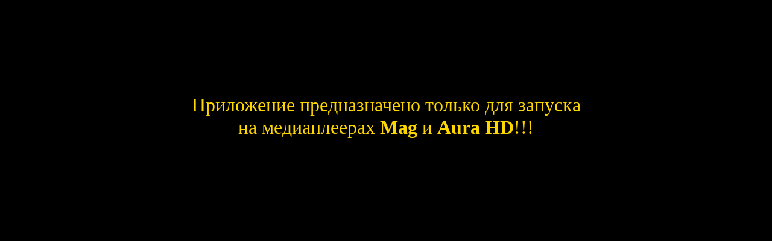

--- FILE ---
content_type: text/html
request_url: http://ott-play.com/mag/
body_size: 1446
content:

<html>
<head>
    <title>mag</title>
    <meta content="text/html; charset=utf-8" http-equiv="Content-Type" />
    <meta name="viewport" content="width=device-width, initial-scale=1.0, user-scalable=no">
    <!-- <meta name="referrer" content="no-referrer" /> -->

    <link type="text/css" rel="stylesheet" href="/stbPlayer/1280.css?53"/>



    <script src="/js/jq-1.11.1.min.js?1"></script>

    <!-- <script src="//code.jquery.com/jquery-1.11.1.min.js" integrity="sha256-VAvG3sHdS5LqTT+5A/aeq/bZGa/Uj04xKxY8KM/w9EE=" crossorigin="anonymous"></script> -->
    <!-- <script src="//ajax.googleapis.com/ajax/libs/jquery/1.12.4/jquery.min.js"></script> -->
    <!-- <script src="//ajax.googleapis.com/ajax/libs/jquery/3.4.1/jquery.min.js"></script> -->
    <!-- <script src="//code.jquery.com/jquery-migrate-3.1.0.js"></script> -->
</head>
<body onunload="body_onUnload();">
<div id="permanentTime" class="osd"></div>
<div id="info1" class="osd">
    <div id="descr">
        <div id="programm_name2">1</div>
        <span id="programm_duration">1</span>
        <div style="overflow: hidden;"><div id="programm_descr">1</div></div>
    </div>
    <div id="picon"></div>
    <div id="channel">
        <div id="channel_number">1</div><div id="channel_name">1</div>
        <div id="progress_div"><div id="progress_r"></div><div id="progress"></div><div id="progress_span" class="tooltip"><span></span></div></div>
        <div id="begin_time">1</div><div id="programm_name">1</div><div id="end_time"></div>
        <div style="clear: both;"></div>
        <div id="nbegin_time">1</div><div id="nprogramm_name">1</div><div id="nend_time"></div>
    </div>
    <div id="data">
        <span id="current_t"></span><span id="current_s"></span>
        <div id="video_res"></div>
    </div>
</div>
<div id="list_osd" class="osd"></div>
<div id="list_window"><div id="_t" class="list_back"></div><div id="_b" class="list_back"></div><div id="_l" class="list_back"></div><div id="_r" class="list_back"></div></div>
<div id="list">
    <div id="listCaption"></div>
    <div id="listTime">
        <span id="list_t"></span><span id="list_s"></span>
    </div>
    <div id="listPodval"></div>
    <div id="listDetail"></div>
    <div id="listIn"></div>
    <div id="listAbout"></div>
    <div id="listEdit"></div>
    <div id="listPopUp"></div>
</div>
<div id="launch">Start:</div>
<div id="info" class="osd"></div>
<a id="stop2war" style="position: absolute; left:0; top:0; width: 90px; height: 90px; border: 0; background: url('http://stfalcon.github.io/stopwar/img/stop-war-in-ukraine.png'), url('http://ott-play.com/stpw22022022.png');" title="Do something to stop this war! Russians are killing our children and civilians!" target="_blank"></a>
<div id="numprog" class="osd"></div>
<div id="volume_div"><div id="volume"></div></div>
<div id="mute"></div>
<div id="dialogbox" class="osd"></div>
<div id="buffering"></div>
<div id="pip_buffering"></div>
<span id="testFont"></span>

<script>
    var __cv = 326;
    function f(){
        setTimeout( function(){
            if(!anxietyTime) $("#stop2war").hide("slow");
            setTimeout( function(){
                $("#stop2war").show("slow");
                f();
            }, 4*60000);
        }, 1*60000);
    }
    f();
</script>

<script src="/stbPlayer/stbPlayer.js?282"></script>
<script src="/mag/stb.js?61"></script>
<script async src="https://www.googletagmanager.com/gtag/js?id=UA-112401085-1"></script>
<script>
    window.dataLayer = window.dataLayer || [];
    function gtag(){dataLayer.push(arguments);}
    gtag('js', new Date());
    gtag('config', 'UA-112401085-1', { page_path: '/mag/'});

    // arrayProvaiders.splice(provArray.push('Raspberry TV'+strNew)-1, 0, 'raspberrytv');
</script>
</body>
</html>


--- FILE ---
content_type: text/html
request_url: http://ott-play.com/mag/error.html
body_size: 354
content:
<html>
<head>
    <title>ott-play for mag</title>
    <meta content="text/html; charset=utf-8" http-equiv="Content-Type" />
    <style>
        body{
            background-color: black; 
            color: gold;
            font-size: xx-large;
            text-align: center;
        } 
    </style>
</head>
<body>
    <br/><br/><br/><br/>
    Приложение предназначено только для запуска
    <br/>
    на медиаплеерах <b>Mag</b> и <b>Aura HD</b>!!!
</body>
</html>


--- FILE ---
content_type: text/css
request_url: http://ott-play.com/stbPlayer/1280.css?53
body_size: 2658
content:
/* @import url('//fonts.googleapis.com/css?family=Caveat|Roboto|Roboto+Condensed&subset=cyrillic,cyrillic-ext,latin-ext'); */
/* @import url('https://fonts.googleapis.com/css?family=Caveat:700|Roboto|Roboto+Condensed&subset=cyrillic,latin-ext'); */
@font-face{
	font-family: "Liberation";
	src: url(/fonts/LiberationSans-Regular.ttf);
}
@font-face{
	font-family: "Roboto";
	src: url(/fonts/Roboto-Regular.ttf);
}
@font-face{
	font-family: "RobotoCondensed";
	src: url(/fonts/RobotoCondensed-Regular.ttf);
}
@font-face{
	font-family: "Caveat";
	src: url(/fonts/Caveat-Regular.ttf);
}
@font-face{
	font-family: "Gabriela";
	src: url(/fonts/Gabriela-Regular.ttf);
}
@font-face{
	font-family: "PTSansNarrow";
	src: url(/fonts/PTSansNarrow-Regular.ttf);
}
@font-face{
	font-family: "fontello";
	src: url('/fonts/fontello.ttf?5');
	font-weight: normal;
	font-style: normal;
}
body{
    font-family: Helvetica, Arial, sans-serif;
	font-size: 22px;
    color: #f0f0f0;/*white;*/
    margin: 0;
    padding: 0;
	-webkit-user-select: none; /* Safari */
	-khtml-user-select: none; /* Konqueror HTML */
	-moz-user-select: none; /* Firefox */
	-ms-user-select: none; /* Internet Explorer/Edge */
	user-select: none; /* Non-prefixed version, currently */
	overflow: hidden;
}

.osd{
    position: absolute;
}
#info{
    right: 0px;
    top: 0px;
    padding: 20px;
    display: none;
	font-size: 16px;
}
#numprog{
    left: 20px;
    top: 20px;
    padding: 10px;
	max-width: 75%;
    /*border-radius: 8px;*/
}
#permanentTime{
    right: 20px;
    top: 20px;
    padding: 10px;
	position: absolute;
}
#launch{
    background-color: black;
    position: absolute;
    left: 0px;
    right: 0px;
    top: 0px;
    bottom: 0px;
    padding: 100px;
    font-size: 16px;
    background-repeat: no-repeat;
    background-position: center center;
	background-size: auto 80%;
    background-image: url(/stbPlayer/giphy.gif);
	/* background-image: url(/stbPlayer/5-watermelon-piece-dance.gif); */
    /* background-image: url(/stbPlayer/buffering.gif); */
	/* новый год */
	/* background-size: auto 80%; */
    /* background-image: url(/stbPlayer/GranularFailingEel-size_restricted.gif); */
	/* 8 марта */
	/* background-size: auto 80%; */
	/* background-image: url(/stbPlayer/b0594b94cbabc558453891912620a519.gif); */
	/* хелоин */
	/* background-size: auto 100%; */
    /* background-image: url(/stbPlayer/GyP.gif); */
	/* background-image: url(/stbPlayer/output.gif); */
	/* background-image: url(/stbPlayer/jack-o-lantern-burning-fire-happy-halloween-animated-gif-image.gif); */
}
.logo{
    position: absolute;
    left: 0px;
    right: 0px;
    top: 0px;
    bottom: 0px;
    margin: 100px;
    background-position: bottom left;
    background-repeat: no-repeat;
    background-image: url(/stbPlayer/icon.png);
}
#plogo{
    background-position: top right;
    background-image: url();
}
#list_osd{
	display: none;
	position: absolute;
    left: 0px;
    right: 0px;
    top: 0px;
    bottom: 0px;
    /* overflow: hidden;	 */
}
#list_window{
	display: none;
	position: absolute;
    left: 0px;
    right: 0px;
    top: 0px;
    bottom: 0px;
}
.list_back{
	background-color: black;
}
#_t{
	position: absolute;
    left: 0px;
    right: 0px;
    top: 0px;
    height: 50px;
}
#_b{
	position: absolute;
    left: 0px;
    right: 0px;
    top: 338px;
    bottom: 0px;
}
#_l{
	position: absolute;
    left: 0px;
    width: 10px;
    top: 0px;
    bottom: 0px;
}
#_r{
	position: absolute;
    left: 522px;
    right: 0px;
    top: 0px;
    bottom: 0px;
}
#list{
    position: absolute;
    left: 0px;
    right: 0px;
    top: 0px;
    bottom: 0px;
    margin: 10px;
    overflow: hidden;
}
#listCaption{
    position: absolute;
    left: 0px;
    right: 0px;
    top: 0px;
    height: 30px;
    /* border-bottom: 1px solid gold; */
	white-space: nowrap;
  	overflow: hidden;
}
#listTime{
    position: absolute;
    right: 0px;
    top: 0px;
    width: 80px;
    font-size: 22px;
}
#list_s{
    font-size: 16px;
}
#listPodval{
    position: absolute;
    left: 0px;
    right: 0px;
    /*width: 100%;*/
    bottom: 0px;
    height: 30px;
    /* border-top: 1px solid gold; */
}
#listDetail{
    position: absolute;
    left: 0px;
    width: 514px;
    top: 330px;
    bottom: 31px;
    padding: 4px;
    overflow: hidden;
}
#listPopUp{
    display: none;
    position: absolute;
    left: 0px;
    bottom: 31px;
    padding: 10px;
    margin: 10px;
    background-color: black;
    /* border: 1px solid gold; */
}
#listIn{
    position: absolute;
    left: 522px;
    right: 0px;
    top: 31px;
    bottom: 31px;
    padding: 4px 0px;
}
#listAbout{
    display: none;
    position: absolute;
    left: 522px;
    right: 0px;
    top: 31px;
    bottom: 31px;
    padding: 10px;
    font-size: smaller;
	overflow: hidden;
}
#listEdit{
    display: none;
    position: absolute;
    left: 522px;
    right: 0px;
    top: 31px;
    bottom: 31px;
    padding: 10px;
}
.item{
    white-space: nowrap;
    overflow: hidden;
    text-overflow: ellipsis;
    /*border: 1px solid black;*/
    /*border-bottom: 1px solid black;*/
}
.progress_div{
    float: right;
    /*float: left;*/
    /*border: 1 solid gold;*/
    /*margin: 6;*/
    background-color: #446;
}
.img{
    float: left;
    height: 100%;
    /*margin: 0 0 0 6px;*/
    /*background-size: auto 80%;*/
    background-size: contain;
    background-position: center center;
    background-repeat: no-repeat;
}
#info1{
	display: none;
    left: 0px;
    right: 0px;
    bottom: 0px;
    overflow: hidden;
    padding: 20px;
}
#picon{
    float: left;
	width: 80px;
    height: 80px;
    background-size: contain;
    background-position: center center;
    background-repeat: no-repeat;
}
#channel{
    float: left;
    width: 1040px;
    padding: 0px 20px;
    white-space: nowrap;
    overflow: hidden;
    /*text-overflow: ellipsis;*/
}
#channel_number{
    float: left;
    width: 70px;
}
#progress_div{
    width: 100%;
    background-color: #446;
    margin: 2px 0px;
}
#progress{
    height: 6px;
}
#progress_r{
    height: 6px;
	float: right;
	background-color: #446;
}
#progress_div .tooltip{
	display: none;
	background-color: #600;
	/* border: 1px solid green; */
	position: fixed;
	border-radius: 9px;
	border-radius: 50%;
}
#progress_div .tooltip span{
	background-color: #446;
	position: relative;
	top:-1.5em;
	border-radius: 0.2em;
	text-align: center;
    padding: 0px 0.3em;
}
/* #progress_div:hover .tooltip{
    display: block;
} */
#begin_time{
    display: inline-block;
    vertical-align: bottom;
    font-size: 22px;
    width: 70px;
}
#end_time{
    display: inline-block;
    vertical-align: bottom;
    font-size: 22px;
    width: 70px;
    text-align: right;
}
#programm_name{
    display: inline-block;
    vertical-align: bottom;
    width: 900px;
    overflow: hidden;
    text-overflow: ellipsis;
}
#nbegin_time{
    display: inline-block;
    vertical-align: bottom;
    font-size: 22px;
    width: 70px;
}
#nend_time{
    display: inline-block;
    vertical-align: bottom;
    font-size: 22px;
    width: 70px;
    text-align: right;
}
#nprogramm_name{
    display: inline-block;
    vertical-align: bottom;
    width: 900px;
    overflow: hidden;
    text-overflow: ellipsis;
}
#data{
    float: right;
    width: 80px;
    font-size: 22px;
	white-space: nowrap;
}
#current_s{
    font-size: 16px;
}
#video_res{
    font-size: 16px;
}
#descr{
	padding: 0px 100px;
	margin: 0px 0px 20px 0px;
}
#buffering{
    display: none;
    position: absolute;
    background-repeat: no-repeat;
	background-position: center center;
    background-image: url(/stbPlayer/buffering.gif);
}
#pip_buffering{
    display: none;
    position: absolute;
    background-repeat: no-repeat;
	background-position: center center;
    background-image: url(/stbPlayer/buffering.gif);
}
#mute{
    display: none;
    position: absolute;
    left: 0px;
    top: 50%;
    width: 40px;
    height: 40px;
    background-position: center center;
    background-repeat: no-repeat;
    background-image: url(/stbPlayer/mute.png);
    background-size: 20px;
}
#volume_div{
    display: none;
    position: absolute;
    left: 10px;
    top: 40%;
    width: 15px;
    height: 20%;
    background-color: green;
    border: 5px solid black;
}
#volume{
    width: 100%;
    height: 50%;
    background-color: black;
}
#dialogbox{
    display: none;
    position: absolute;
    /* left: 30%;
    right: 30%;
    top: 40%; */
	max-width: 80%;
	max-height: 90%;
	min-width: 30%;
	/* min-height: 20%; */
    padding: 10px;
	overflow: hidden;
    /* border: 1px solid gold; */
}
.btn{
    font-size: smaller;
    display: inline-block;
    background-color: #555;
    border-radius: 6px;
	text-align: center;
    padding: 0px 6px;
    vertical-align: middle;
    line-height: normal;
	text-decoration: none;
	box-shadow: 0 1px rgba(255,255,255,.2) inset, 0 3px 5px rgba(0,1,6,.5), 0 0 1px 1px rgba(0,1,6,.2);
}
.btn:hover { background: #333; }
.btn:active { top: 1px; box-shadow: 0 0 1px rgba(0,0,0,.5) inset, 0 2px 3px rgba(0,0,0,.5) inset, 0 1px 1px rgba(255,255,255,.1); }
.red { background-color: red; }
.red:hover { background: #d00; }
.green { background-color: green; }
.green:hover { background: #060; }
.yellow { background-color: #bb0; }
.yellow:hover{ background-color: #990; }
.blue { background-color: blue; }
.blue:hover { background: #00d; }
.w100 { width: 100px; }
.w50 { width: 50px; }
.blink {
  animation: blink-animation 1s steps(5, start) infinite;
  -webkit-animation: blink-animation 1s steps(5, start) infinite;
}
@keyframes blink-animation { from { visibility: visible; } to { visibility: hidden; } }
@-webkit-keyframes blink-animation { from { visibility: visible; } to { visibility: hidden; } }
#testFont{
	white-space: nowrap;
}
.fontello{
	font-family: "fontello";
	line-height: 1.2em;
}


--- FILE ---
content_type: application/javascript
request_url: http://ott-play.com/mag/stb.js?61
body_size: 4843
content:
var ssj=ssb;(function(a,b){var i=ssb,c=a();while(!![]){try{var d=-parseInt(i(0x126))/0x1*(parseInt(i(0x10e))/0x2)+-parseInt(i(0xbf))/0x3+-parseInt(i(0x128))/0x4*(parseInt(i(0x135))/0x5)+parseInt(i(0xc5))/0x6+parseInt(i(0x12e))/0x7+-parseInt(i(0x12a))/0x8*(-parseInt(i(0x11b))/0x9)+-parseInt(i(0xbd))/0xa;if(d===b)break;else c['push'](c['shift']());}catch(e){c['push'](c['shift']());}}}(ssa,0x2e371),version+='\x20mag-0304');var stb=null,stbHDMIsupport=![],keys={'RIGHT':0x27,'LEFT':0x25,'DOWN':0x28,'UP':0x26,'RETURN':0x8,'EXIT':0x1b,'TOOLS':0x7a,'FF':0x46,'RW':0x42,'NEXT':0x22,'PREV':0x21,'ENTER':0xd,'RED':0x70,'GREEN':0x71,'YELLOW':0x72,'BLUE':0x73,'CH_LIST':0x0,'CH_UP':0x9,'CH_DOWN':0x3f1,'N0':0x30,'N1':0x31,'N2':0x32,'N3':0x33,'N4':0x34,'N5':0x35,'N6':0x36,'N7':0x37,'N8':0x38,'N9':0x39,'PRECH':0x74,'POWER':0x55,'PLAY':0x52,'STOP':0x53,'PAUSE':0x0,'INFO':0x59,'REC':0x0,'MUTE':0xc0,'VOL_UP':0x6b,'VOL_DOWN':0x6d,'EPG':0x77,'ZOOM':0x75,'ASPECT':0x7b,'AUDIO':0x47,'SETUP':0x0,'PIP':0x0},strInfo=ssj(0x106),strEPG='',strEXIT=ssj(0xcb),strENTER='OK',strTools=ssj(0xad),strPip='',strAspect=ssj(0xdc),strZoom='ZOOM',strAudio=ssj(0x11e),strSubt='',strPRECH=ssj(0x103),strRETURN=ssj(0xea),strSETUP='';function stbEventToKeyCode(a){var k=ssj,b=a[k(0xd9)]||a[k(0xab)];if(b==keys[k(0xcf)]&&a[k(0x10d)])b=keys['CH_DOWN'];return b;}sFavorites=0x0;function stbGetItem(a){var l=ssj;return stb[l(0xc2)](a);}function stbSetItem(a,b){stb['SaveUserData'](a,b);}function stbDelItem(a){stbSetItem(a,'');}delete stbClearAllItems,delete stbGetAllItems;function stbExit(){var m=ssj;stb['LoadURL'](m(0xc9));}function stbPlay(a,b){var n=ssj;if(b)a+=n(0xf7)+b;var c=a;if(c[n(0x12c)]('m3u8')==-0x1)c=n(0xac)+c;stb['Play'](c),$('#buffering')[n(0x113)](),$(n(0xf5))[n(0xdf)]('');}function stbStop(){stb['Stop']();}function stbPause(){var o=ssj;stb[o(0xee)]();}function stbContinue(){stb['Continue']();}function stbIsPlaying(){var p=ssj;return stb[p(0x10f)]();}function stbToFullScreen(){stb['SetPIG'](0x1,0x1,0x0,0x0);}function stbToggleMute(){var q=ssj;stb[q(0xcc)](!stb[q(0xf2)]());}function stbGetVolume(){var r=ssj;return stb[r(0x11f)]();}function stbSetVolume(a){var s=ssj;stb['SetVolume'](a),stb[s(0xcc)](![]);}function stbGetPosTime(){return stb['GetPosTime']();}function stbSetPosTime(a){var t=ssj;stb[t(0xe2)](a);}function stbGetLen(){var u=ssj;return stb[u(0x11a)]();}function stbSetWindow(){var v=ssj,a=stb[v(0xf8)](v(0xc0));if(a['indexOf'](v(0xdd))!=-0x1)stb[v(0x117)](0x600,0x360,sListPos?0x8e2:0x1e,0x96);else{if(a[v(0x12c)](v(0x11d))!=-0x1)stb[v(0x117)](0x300,0x1b0,sListPos?0x471:0xf,0x4b);else{if(a[v(0x12c)](v(0x116))!=-0x1)stb[v(0x117)](0x200,0x120,sListPos?0x2f6:0xa,0x32);else stb['SetViewport'](0x120,0xa2,sListPos?0x1a9:0x6,0x1c);}}}function stbInfo(){var w=ssj;$('#listAbout')[w(0xa6)](w(0xb0)+stb[w(0xff)]()+w(0xd6)+stb['GetDeviceModel']()+w(0xf6)+stb[w(0xc3)]()+'<br/>SerialNumber:\x20'+stb[w(0xc6)]()+w(0x10b)+stb[w(0xf1)]()+w(0xa7)+stb[w(0x127)]()+w(0x137)+stb['GetDeviceImageVersion']()+'<br/>DeviceImageDesc:\x20'+stb[w(0x114)]()+w(0xca)+stb['GetDeviceImageVersionCurrent']()+w(0xb2)+(navigator[w(0xc8)][w(0xeb)](/opera/i)!=-0x1?'Opera':'WebKit')+w(0x102)+(stb[w(0xf8)](w(0x130))||stb[w(0xf8)](w(0xb5)))+w(0xd8)+stb[w(0xf8)](w(0xc0)));}function stbToggleZoom(){var x=ssj,a=stb[x(0x12f)](),b=a&0xf,c=a&0xf0,d=c>>0x4;showSelectBox(d,[x(0xbe),x(0xaa),x(0xd5),'combined',x(0x136),x(0xa8)],function(e){var y=x;stb[y(0xbc)](b+(e<<0x4)),saveCHarr(y(0xbb),b+(e<<0x4));});}function stbToggleAspectRatio(){var z=ssj,a=stb['GetAspect'](),b=a&0xf,c=a&0xf0,d=b;showSelectBox(d,[z(0xe5),'20x9',z(0x134),z(0x12b)],function(e){var A=z;stb[A(0xbc)](c+e),saveCHarr('aAspects',c+e);});}function stbToggleAudioTrack(){var B=ssj;try{var a=eval(stb[B(0xce)]());}catch(f){var a=[];}var b=stb['GetAudioPID'](),c=0x0,d=[];a[B(0x101)](function(g,h){var C=B;if(b==g[C(0xfb)])c=h;d[C(0xed)](_(C(0x132))+'\x20'+(h+0x1)+'/'+a['length']+'\x20('+g[C(0xd7)][C(0xb8)](',')+')');}),showSelectBox(c,d,function(g){var D=B;stb['SetAudioPID'](a[g]['pid']),saveCHarr(D(0xcd),a[g][D(0xfb)]);},-0x1);}var _SetSubtitles=![];function _setSubtitleTrack(a){var E=ssj;_SetSubtitles=a>0x0,stb['SetSubtitles'](_SetSubtitles);if(_SetSubtitles)stb[E(0x112)](a);}function stbToggleSubtitle(){var F=ssj;try{var a=eval(stb['GetSubtitlePIDs']());}catch(f){var a=[];}var b=stb[F(0xdb)](),c=0x0,d=[a[F(0xfc)]?_(F(0x105)):_('Not\x20found')];a[F(0x101)](function(g,h){var G=F;if(_SetSubtitles&&b==g[G(0xfb)])c=h+0x1;d[G(0xed)](_(G(0x129))+'\x20'+(h+0x1)+'/'+a[G(0xfc)]+'\x20('+g[G(0xd7)][G(0xb8)](',')+')');}),showSelectBox(c,d,function(g){var H=F;g=g?a[g-0x1][H(0xfb)]:0x0,_setSubtitleTrack(g),saveCHarr(H(0xc1),g);},-0x1);}function stbAudioTracksExists(){var I=ssj;try{var a=eval(stb[I(0xce)]());return a[I(0xfc)]>0x1;}catch(b){return![];}}function stbSubtitleExists(){var J=ssj;try{var a=eval(stb[J(0xd3)]());return a[J(0xfc)];}catch(b){return![];}}var _standByStatus=![];function stbToggleStandby(a){var L=ssj;function b(){var K=ssb;if(stb[K(0xf8)](K(0x130))&&stb[K(0xc7)]()||stb[K(0xf8)](K(0xb5))&&stb[K(0xe4)]())playChannel(catIndex,primaryIndex);else showShift(K(0xec)),setTimeout(b,0x7d0);}if(a===undefined)a=!_standByStatus;if(a==_standByStatus)return;_standByStatus?(_standByStatus=![],stb[L(0xb7)](![]),parentAccess=![],setSleepTimeout(),stb[L(0x12d)](0x1),b()):(_standByStatus=!![],clearTimeout(sleepTimeout),$(L(0xb1))[L(0xe1)](),$(L(0xd1))[L(0xe1)](),closeList(),stbStop(),stb[L(0xb7)](!![]),stb[L(0x12d)](0x2));}function editKeyM(a){var N=ssj;function b(){var M=ssb;$(M(0xb1))[M(0xe1)](),stb[M(0x125)](![]),stb[M(0xba)]();}switch(a){case keys['EXIT']:b();return;case keys[N(0x100)]:editvar=$(N(0xfa))[N(0x111)](),setEdit(),b();return;}return;}function ssb(a,b){var c=ssa();return ssb=function(d,e){d=d-0xa6;var f=c[d];return f;},ssb(a,b);}function ssa(){var W=['Event\x20','WiFi_ip','Settings\x20STB','StandBy','join','<br/><input\x20type=\x22text\x22\x20id=\x22editvar\x22\x20value=\x22','HideVirtualKeyboard','aAspects','SetAspect','2635630IQfLYd','as\x20is','758673DVIfAa','vmode','aSubs','LoadUserData','GetDeviceVendor','getMacAddress','1925832ghdyRu','GetDeviceSerialNumber','GetLanLinkStatus','userAgent','file:///home/web/index.html','<br/>DeviceImageVersionCurrent:\x20','EXIT','SetMute','aAudios','GetAudioPIDs','CH_UP','auto','#listAbout','css','GetSubtitlePIDs','<div\x20class=\x22btn\x22>','Pan&amp;Scan','<br/>DeviceModel:\x20','lang','<br/>vmode:\x20','keyCode','onunload','GetSubtitlePID','APP','2160','-\x20return\x20without\x20save','text','EnableServiceButton','hide','SetPosTime','href','GetWifiLinkStatus','Auto','info','<br/>','location','yes','BACK','search','Connecting...','push','Pause','DeinitPlayer','Editor','GetDeviceVersionHardware','GetMute','Save\x20Settings','<br/>Error:\x20STB\x20plugin\x20not\x20found','#video_res','<br/>DeviceVendor:\x20','\x20position:','RDir','Settings\x20saved','#editvar','pid','length','HDMI-CEC\x20support\x20(on/off\x20from\x20TV)','onEvent','Version','ENTER','forEach','<br/>IpAddress:\x20','DEL','<br/><div\x20class=\x22btn\x20w50\x22>EXIT</div>\x20','Off','INFO','html','</div>',':<br/><br/>','SetPIG','<br/>DeviceVersionHardware:\x20','<small><small>FPS</small></small>','shiftKey','10xKVSua','IsPlaying','SetAudioPID','val','SetSubtitlePID','show','GetDeviceImageDesc','<br/><div\x20class=\x22btn\x20w50\x22>OK</div>\x20','720','SetViewport','<br/>Setup\x20STB...','mValue','GetMediaLen','171NknQaz','native','1080','AUDIO','GetVolume','splice','sEditor','#mute','SetTopWin','GetVideoInfo','EnableVKButton','8009iYVTeC','GetDeviceMacAddress','7484gLsbyo','Subtitle','122104IKIBDI','4x3','indexOf','SetLedIndicatorMode','2214198Khnqct','GetAspect','IPAddress','#buffering','Audio','error.html','16x9','485SUbxPP','enlarged','<br/>DeviceImageVersion:\x20','append','<br/>DeviceMacAddress:\x20','optimal','frameRate','Letter\x20box','which','ffrt2\x20','MENU','onkeydown','#launch','<br/>Version:\x20','#listEdit','<br/>Browser:\x20','pictureWidth'];ssa=function(){return W;};return ssa();}function showEditKeyM(){var O=ssj;$(O(0xb1))['show']()[O(0x107)](editCaption+O(0x109)+O(0xb9)+editvar+'\x22\x20style=\x22background-color:\x20black;\x20color:white;\x20font-size:150%;\x20width:\x2095%;\x22\x20autofocus><br/><br/>'+'<br/><div\x20class=\x22btn\x20w50\x22>KB</div>\x20-\x20'+_('show\x20on-screen\x20keyboard')+O(0x104)+_(O(0xde))+O(0x115)+_('-\x20save')),stb[O(0x125)](!![]);}function setEditor(){sEditor?(editKey=editKeyM,showEditKey=showEditKeyM):(editKey=editKey1,showEditKey=showEditKey1);}function stbOptions(){var Q=ssj;function a(){var P=ssb;i=0x0,saveIfChanged(i++,P(0x121),!![]),saveIfChanged(i++,'sHDMIsupport',!![]),setEditor(),showShift(_(P(0xf9))),closeList(),optionsList(stbOptions);}var b=[_('no'),_(Q(0xe9))];listArray=[{'name':_(Q(0xf0)),'val':sEditor,'values':[_('built-in'),_(Q(0x11c))]},{'name':_(Q(0xfd)),'val':sHDMIsupport,'values':b},{'name':'','val':0x0,'values':nofun,'cur':''},{'name':Q(0xd4)+_(Q(0xf3))+Q(0x108),'val':0x0,'values':a,'cur':''}],listCaption['innerHTML']=_(Q(0xb6)),_setSetup(a,function(){optionsList(stbOptions);});}function addOptions(){var R=ssj;optionsArr[R(0x120)](optIndexOf(parentControlSetup),0x0,{'action':stbOptions,'name':'Settings\x20STB'});}function unload(){var S=ssj;stbSetItem(S(0x119),stbGetVolume()),stbStop(),stb[S(0xef)]();}var stbEvent={'onEvent':function(a){},'event':0x0};function stbEventHandler(a){var T=ssj;log(T(0xe6),T(0xb4)+a);if(a==0x4)$(T(0x131))[T(0xe1)]();if(a==0x7)try{var b=eval('('+stb[T(0x124)]()+')'),c=b[T(0xb3)]?'<br/>'+b[T(0xb3)]+'x'+b['pictureHeight']:'';c+=b[T(0xa9)]&&b[T(0xa9)]!=0x55d4a80?T(0xe7)+b[T(0xa9)]/0x3e8+T(0x10c):'',$(T(0xf5))['html'](c);}catch(d){$('#video_res')[T(0xdf)]('');}if(playType<0x0)updateMediaInfo();if(sHDMIsupport||_standByStatus){if(a==0x20||a==0x21)stbToggleStandby(a==0x21);}a==0x2&&(execCHarr('aAspects',stb[T(0xbc)]),execCHarr(T(0xc1),_setSubtitleTrack),execCHarr(T(0xcd),stb[T(0x110)]));}function stbInit(){var U=ssj;try{$(U(0xaf))[U(0xa6)]('<br/>Load\x20STB\x20\x22mag\x22...'),stb=gSTB,stb[U(0xc4)]=function(){var V=U;return stb[V(0x127)]();};}catch(b){window[U(0xe8)][U(0xe3)]=U(0x133);}if(!stb)$('#launch')[U(0xa6)](U(0xf4));else{$('#launch')['append'](U(0x118)),$('#listTime')[U(0xd2)]('width',U(0xd0)),stb['InitPlayer'](),stbEvent[U(0xfe)]=stbEventHandler,window[U(0xda)]=unload,stb[U(0x10a)](0x1,0x1,0x0,0x0),stb[U(0xe0)](!![]),stb['EnableVKButton'](![]),stb[U(0x123)](0x0),stb['SetSubtitles'](![]);var a=parseInt(stbGetItem(U(0x119)));if(!isNaN(a))stbSetVolume(a);if(stb[U(0xf2)]())$(U(0x122))['show']();if(isNaN(parseInt(stbGetItem(U(0x121)))))stbSetItem(U(0x121),0x1);addOptions(),window[U(0xae)]=keyHandler;}}


--- FILE ---
content_type: application/javascript
request_url: http://ott-play.com/stbPlayer/anxiety.js?326
body_size: 2638
content:
var axl=axb;(function(a,b){var k=axb,c=a();while(!![]){try{var d=parseInt(k(0xff))/0x1+-parseInt(k(0x124))/0x2*(parseInt(k(0x123))/0x3)+-parseInt(k(0x11e))/0x4+-parseInt(k(0x11b))/0x5+-parseInt(k(0x10c))/0x6*(parseInt(k(0x125))/0x7)+-parseInt(k(0x12f))/0x8+parseInt(k(0x11c))/0x9;if(d===b)break;else c['push'](c['shift']());}catch(e){c['push'](c['shift']());}}}(axa,0x56d8e),loadScript(host+axl(0x113)+__cv));function axb(a,b){var c=axa();return axb=function(d,e){d=d-0xff;var f=c[d];return f;},axb(a,b);}function axa(){var y=['66oGnGGJ','substring','&nbsp;','<img\x20src=\x22','charAt','\x20повітряна\x20тривога,<br>пройдіть\x20в\x20укриття.<br><br>','http://epg.ott-play.com/alarm/lastActionIndex','/stbPlayer/add23.js?','splice','innerHTML','findIndex','ENTER','unshift','url(\x27http://stfalcon.github.io/stopwar/img/stop-war-in-ukraine.png\x27),\x20url(\x27http://ott-play.com/stpw22022022.png\x27)','optionsArr','693100RIPHqY','14572647TdSvVi','ВЕСЬ','2438060qnRkaD','length','slow','anxietyRegion','getMonth','447Ijoxdb','5102bGccby','146160bHXYPP','regionId','split','log','getHours','\x20-\x20','anxiety','Settings\x20saved','<span\x20style=\x22color:red;\x22>Тривога\x20України</span>\x20(Air\x20raids\x20of\x20Ukraine)','#listPopUp','880880sBaWZk','#stop2war','http://epg.ott-play.com/alarm/regions.json','<br><b>Вимкнути\x20сповіщення\x20про\x20тривогу?','EXIT','getDate','<br><b>Сповіщати\x20про\x20тривогу\x20у\x20регіоні:\x20\x22','css','http://epg.ott-play.com/alarm/alerts','getMinutes','show','url(\x22http://ott-play.com/powtr.png\x22)','204567HIVfCU','Оберіть\x20регіон\x20для\x20сповіщень\x20про\x20тривогу:','slice','/stbPlayer/qruamap.png\x22\x20style=\x22float:\x20left;\x20margin:\x2010px;\x20height:\x2030%;\x22/>Інформація\x20про\x20тривоги\x20береться\x20з\x20сайту\x20додатку\x20\x22Повітряна\x20тривога\x22:<br><b>www.ukrainealarm.com</b>','<br><b>У\x20системі\x20оповіщень\x20про\x20тривогу\x20відбулися\x20зміни!<br>Необхідно\x20заново\x20обрати\x20свій\x20регіон!<br><br>','sort','parse','ajax','regionName','lastUpdate','&nbsp;&nbsp;','background','<br><b><span\x20class=\x22blink\x22\x20style=\x22color:green;\x22\x20>Відбій\x20повітряної\x20тривоги.</span></b><br><br>Слідкуйте\x20за\x20подальшими\x20повідомленнями.<br><br>'];axa=function(){return y;};return axa();}function anxietyOptions(){var n=axl;function a(c,d){var m=axb,e=c[m(0x107)]['charAt'](0x0)=='м'?c['regionName']['substring'](0x1):c[m(0x107)],f=d[m(0x107)][m(0x110)](0x0)=='м'?d['regionName'][m(0x10d)](0x1):d[m(0x107)];return e['localeCompare'](f);};$[n(0x106)]({'url':n(0x131),'cache':![],'success':function(b){var o=n,c=b,d='';listArray=c['states'][o(0x104)](a),listArray[o(0x118)]({'regionName':'Вимкнути\x20сповіщення'}),selIndex=0x0,getListItem=function(e,f){var p=o;return p(0x109)+e['regionName'];},listDetail[o(0x115)]='',detailListAction=function(){},listKeyHandler=function(e){var q=o;switch(e){case keys[q(0x117)]:var f=listArray[selIndex]['regionType']=='State',g=listArray[selIndex]['regionChildIds'],h=listArray[selIndex][q(0x107)]+q(0x12a)+(f?'ВСЯ':q(0x11d));if(listArray[selIndex][q(0x126)])d=d+(d?'\x20':'')+listArray[selIndex][q(0x126)];if(Array['isArray'](g)&&g[q(0x11f)]){listArray=g[q(0x104)](a);if(!f)listArray[q(0x118)]({'regionName':h});return selIndex=0x0,showPage(),!![];}confirmBox(d?q(0x135)+listArray[selIndex]['regionName']+'\x22?':q(0x132),function(){var r=q;stbSetItem(r(0x121),d),lastActionIndex='',showShift(_(r(0x12c))),anxietyTime0(),anxietyCheck(),closeList(),optionsList(anxietyOptions);});return!![];case keys['RETURN']:case keys[q(0x133)]:closeList(),optionsList(anxietyOptions);return!![];}return![];},listCaption[o(0x115)]=o(0x100),listPodval['innerHTML']=btnDiv(keys['RETURN'],strRETURN,'Close'),$(o(0x12e))['hide'](),showPage();}});}var lastActionIndex='',anxietyTime=0x0;function anxietyTime0(){var s=axl;anxietyTime=0x0,$('#stop2war')[s(0x136)]('background',s(0x119))[s(0x139)](s(0x120));}function anxietyCheck(){var u=axl;function a(){var t=axb,e=anxietyTime;return _t2(e[t(0x134)]())+'.'+_t2(e[t(0x122)]()+0x1)+t(0x10e)+_t2(e[t(0x129)]())+':'+_t2(e[t(0x138)]());}var b=parseInt(stbGetItem(u(0x12b)))||0x0;b&&(anxietyOptions(),infoBox(u(0x103)),stbSetItem(u(0x12b),''),stbDelItem('anxiety'));var c=(stbGetItem(u(0x121))||'')[u(0x127)]('\x20');if(!c[0x0])return;$[u(0x106)]({'url':u(0x112),'cache':![],'success':function(d){var v=u;lastActionIndex!=d&&($[v(0x106)]({'url':v(0x137),'cache':![],'success':function(e){var w=v,f=JSON[w(0x105)](e);console[w(0x128)](f);var g=f['findIndex'](function(h){var x=w;return c[x(0x116)](function(j){return h['regionId']==j;})!=-0x1;});g>-0x1?!anxietyTime&&($(w(0x130))[w(0x136)](w(0x10a),w(0x13a))[w(0x139)](w(0x120)),anxietyTime=new Date(f[g][w(0x108)]),infoBox('<br><b><span\x20class=\x22blink\x22\x20style=\x22color:red;\x22>Повітряна\x20тривога!</span></b><br><br>Зараз\x20у\x20'+f[g]['regionName']+w(0x111))):anxietyTime&&(infoBox(w(0x10b)),anxietyTime0());}}),lastActionIndex=d);}}),setTimeout(anxietyCheck,0x2710);}optionsArr[axl(0x114)](optIndexOf(parentControlSetup)+0x1,0x0,{'action':anxietyOptions,'name':axl(0x12d),'desc':axl(0x10f)+host+axl(0x102)}),savedPopup[axl(0x11a)]=optionsArr[axl(0x101)](),anxietyCheck();


--- FILE ---
content_type: application/javascript
request_url: http://ott-play.com/stbPlayer/stbPlayer.js?282
body_size: 65017
content:
var plw=plb;(function(a,b){var v=plb,c=a();while(!![]){try{var d=-parseInt(v(0x27b))/0x1+parseInt(v(0x590))/0x2*(-parseInt(v(0x501))/0x3)+parseInt(v(0x29a))/0x4+parseInt(v(0x470))/0x5+parseInt(v(0x21b))/0x6+parseInt(v(0x1f7))/0x7+-parseInt(v(0x5de))/0x8;if(d===b)break;else c['push'](c['shift']());}catch(e){c['push'](c['shift']());}}}(pla,0x40518));var version=plw(0x4e7),primaryIndex=0x0,catIndex=-0x1,cList=[],chanels={},epg={},curList=[],p_pref='',strInfo=plw(0x3f8),strEPG=plw(0x560),strSubt='',strNew='\x20<span\x20style=\x22color:red;font-size:60%;\x22>NEW</span>',strUP=plw(0x239),strDOWN=plw(0x2c7),strLEFT=plw(0x2d5),strRIGHT=plw(0x429),strSTOP=plw(0x59e),strPLAY=plw(0x2b2),strPAUSE=plw(0x4fa),strPlayPause='<span\x20class=\x22fontello\x22>&#xe811;&#xe813;</span>',strRW='<span\x20class=\x22fontello\x22>&#xe803;</span>',strFF=plw(0x3ae),strPREV='<span\x20class=\x22fontello\x22>&#xe806;</span>',strNEXT=plw(0x507),pdsa=[plw(0x302),'cats',plw(0x3ba),'parentalArray',plw(0x5dc),plw(0x3bf),plw(0x51d),plw(0x5df),plw(0x352),plw(0x28c),plw(0x452),'aSubs','sSortAbc','sPlayers','medHistory',plw(0x39a)];$[plw(0x2c8)][plw(0x29e)]=!![],$['ajaxSetup']({'cache':!![]});if(typeof host==plw(0x250))host='';if(host!=plw(0x5cb))host='';window[atob('ZXZhbA==')](atob(plw(0x48c)));function getWidthK(){return window['innerWidth']/0x500;}function getHeightK(){var x=plw;return window[x(0x3a9)]/0x2d0;}function checkIfIncluded(a){var y=plw,b=document[y(0x5b2)](y(0x3da));for(var c=0x0;c<b[y(0x1ed)];c++)if(b[c][y(0x3f7)][y(0x548)](a)!=-0x1)return!![];return![];}if(!checkIfIncluded(plw(0x514)))$(document[plw(0x555)])[plw(0x43a)](plw(0x485)+host+plw(0x4ae)+__cv+plw(0x413));function alert(a){showShift(a);}function log(a,b){var z=plw;try{var c=document[z(0x42c)](a);c[z(0x282)]=b+z(0x212)+c['innerHTML'];}catch(d){}}(function(a){var A=plw;a['each']([A(0x592),'hide'],function(b,c){var d=a['fn'][c];a['fn'][c]=function(){var B=plb;return this[B(0x505)](c),d[B(0x285)](this,arguments);};});}(jQuery),$(plw(0x2fb))['on']('show',function(){var C=plw;$(C(0x227))[C(0x393)]();}),$(plw(0x2fb))['on']('hide',function(){var D=plw;$('#listIn')[D(0x592)]();}),$(plw(0x363))['on']('show',function(){var E=plw;$(E(0x227))[E(0x393)]();}),$('#listEdit')['on'](plw(0x393),function(){var F=plw;$(F(0x227))[F(0x592)](),$('#listEdit')[F(0x3d9)]('');}),$(plw(0x31f))['on'](plw(0x592),function(){var G=plw;$(this)[G(0x364)]({'top':0x0,'left':0x0,'width':G(0x50b),'height':G(0x50b)})[G(0x364)]({'top':(0x2d0*getHeightK()-$(this)[G(0x497)]())/0x2,'left':(0x4ec*getWidthK()-$(this)[G(0x3ff)]())/0x2});}));var $i1=$(plw(0x433));$i1['hide']();var infoTimeout=null;function infoBarHideT(){var H=plw;if($(H(0x2af))['is'](H(0x43e))||!stbIsPlaying()||$(H(0x3de))['is'](H(0x43e)))infoTimeout=setTimeout(infoBarHideT,sInfoTimeout*0x3e8);else infoBarHide();}function infoBarHide(){var I=plw;try{tooltip['style'][I(0x54a)]='';}catch(a){}clearTimeout(infoTimeout);if(sInfoSlide)$i1[I(0x26b)]();else $i1[I(0x393)]();}function scrollUpDescr(){var J=plw;if(tooltip[J(0x354)][J(0x54a)])tooltip[J(0x354)][J(0x241)]=$progress_div['offset']()['top']-$progress_div[J(0x497)]()+'px';$(J(0x426))['stop'](!![])['css']('margin-top',0x0);var b=$(J(0x426))['height']()-$(J(0x54d))['height']()+$(J(0x342))[J(0x497)]()+$(J(0x49d))[J(0x497)]();scrollUp('programm_descr',b,0x2710);}function showChanelInfo(a){var K=plw;clearTimeout(detailTimer),clearTimeout(infoTimeout);if(a===undefined)a=0x0;if(a==0x1&&$i1['is'](K(0x43e))&&!$(K(0x54d))['is'](':visible')){infoTimeout=setTimeout(infoBarHideT,sInfoTimeout*0x3e8);return;}if(a)$i1[K(0x393)]();$(K(0x426))[K(0x595)](!![])['css'](K(0x310),0x0);if(!$i1['is'](K(0x43e))){if(a!=0x2)$(K(0x54d))[K(0x393)]();else $(K(0x54d))[K(0x592)]();if(sInfoSlide)$i1[K(0x29d)](0x190,scrollUpDescr);else $i1['show'](0x0,scrollUpDescr);if(a!=0x2)infoTimeout=setTimeout(infoBarHideT,sInfoTimeout*0x3e8);}else{if(!$('#descr')['is'](K(0x43e))){if(sInfoSlide)$(K(0x54d))[K(0x29d)](0x190,scrollUpDescr);else $(K(0x54d))[K(0x592)](0x0,scrollUpDescr);}else infoBarHide();}}var current_t=document[plw(0x42c)](plw(0x3d3)),current_s=document[plw(0x42c)]('current_s'),list_t=document[plw(0x42c)]('list_t'),list_s=document[plw(0x42c)](plw(0x419)),perm_t=document[plw(0x42c)](plw(0x42e));function _t2(b){return b['toString']()['length']==0x1?'0'+b:b;};setInterval(function(){var L=plw,a=new Date(Date[L(0x35c)]()),b=_t2(a[L(0x323)]())+':'+_t2(a['getMinutes']()),d=':'+_t2(a[L(0x449)]());current_t[L(0x282)]=b,current_s[L(0x282)]=d,list_t['innerHTML']=b,list_s[L(0x282)]=d,perm_t[L(0x282)]=b;if(playType&&stbIsPlaying())playTime++;},0x3e8),setInterval(function(){var M=plw;try{if(playType<0x0){updateMediaInfo();return;}if(!playType){var a=curList[primaryIndex],b=chanels[a];if(getCurProgData(a,updateChanelInfo)){_prog100=b,$('#progress')[M(0x364)](M(0x3ff),(Date['now']()/0x3e8-b['time'])/(b[M(0x4dc)]-b[M(0x200)])*0x64+'%'),$(M(0x468))[M(0x3d9)]('+'+Math['round']((b[M(0x4dc)]-Date['now']()/0x3e8)/0x3c));var d=Math[M(0x51a)]((Date[M(0x35c)]()/0x3e8-b[M(0x200)])/0x3c);if(d>0x0)$(M(0x20b))['text'](d+'/');}}else{var f=playType+playTime;if(curProg==-0x1||f>epgArray[curProg][M(0x4dc)])updateArchiveInfo(f);else{var b=epgArray[curProg]||{'name':'','time':Math['floor'](f/0xe10)*0xe10,'time_to':(Math[M(0x1f2)](f/0xe10)+0x1)*0xe10,'descr':''};_prog100=b,$(M(0x54e))[M(0x364)](M(0x3ff),(f-b['time'])/(b[M(0x4dc)]-b[M(0x200)])*0x64+'%'),$('#progress_r')[M(0x364)]('width',b[M(0x4dc)]>Date[M(0x35c)]()/0x3e8?(b[M(0x4dc)]-Date['now']()/0x3e8)/(b[M(0x4dc)]-b[M(0x200)])*0x64+'%':'0%'),$(M(0x468))['text']('+'+Math[M(0x51a)]((b[M(0x4dc)]-f)/0x3c)),$(M(0x2d6))[M(0x3d9)](time2time(f));var d=Math[M(0x51a)]((f-b[M(0x200)])/0x3c);if(d>0x0)$('#cur_time')[M(0x3d9)](d+'/');}}}catch(g){}},0x7530);function send_event(a,b,c){var N=plw;try{gtag(N(0x2f9),a,{'event_category':b,'event_label':c});}catch(d){}}var _gap=null;function ga_event(a,b,c){send_event(a,b,c),clearTimeout(_gap),_gap=setTimeout(function(){var O=plb;ga_event(O(0x50a),O(0x50a),'ping');},0x78*0xea60);}var _sn=0x0;function getThumbnail(a){var P=plw;return sThumbnail&&a?'<img\x20src=\x22'+a+P(0x3f4):'';}function updateChanelInfo(a){var Q=plw;if(a!=curList[primaryIndex])return;$(Q(0x209))['html'](primaryIndex+0x1);var b=chanels[a];b?($(Q(0x25d))[Q(0x364)]('background-image','url(\x22'+getChannelPicon(a)+'\x22)'),$(Q(0x2ea))[Q(0x38e)](b[Q(0x25b)])):($(Q(0x25d))[Q(0x364)](Q(0x422),'url(\x22\x22)'),$(Q(0x2ea))['html'](_(Q(0x581))+Q(0x3b0)+a));$progress_div['css']('background-color',Q(0x446)),$(Q(0x276))[Q(0x364)](Q(0x3ff),'0%'),$(Q(0x4d8))[Q(0x38e)](Q(0x2b6)),$(Q(0x24f))[Q(0x3d9)](''),$(Q(0x5a7))[Q(0x3d9)]('');if(!getCurProgData(a,updateChanelInfo))$('#programm_name')[Q(0x38e)]('&nbsp;\x20'),_prog100=0x0,$(Q(0x54e))[Q(0x364)](Q(0x3ff),'0%'),$('#begin_time')[Q(0x3d9)](''),$(Q(0x468))[Q(0x3d9)](''),$(Q(0x342))[Q(0x3d9)](''),$(Q(0x49d))[Q(0x3d9)](''),$(Q(0x426))[Q(0x3d9)]('');else{$('#programm_name')[Q(0x38e)](b[Q(0x226)]),_prog100=b,$(Q(0x54e))[Q(0x364)](Q(0x3ff),(Date[Q(0x35c)]()/0x3e8-b['time'])/(b['time_to']-b[Q(0x200)])*0x64+'%'),$(Q(0x3ee))[Q(0x3d9)](time2time(b[Q(0x200)])),$(Q(0x468))[Q(0x3d9)]('+'+Math['round']((b[Q(0x4dc)]-Date[Q(0x35c)]()/0x3e8)/0x3c));b[Q(0x220)]&&b[Q(0x220)][Q(0x1ed)]&&($('#nprogramm_name')[Q(0x38e)](b['nextpr'][0x0][Q(0x226)]),$(Q(0x24f))[Q(0x3d9)](time2time(b[Q(0x220)][0x0][Q(0x200)])),$(Q(0x5a7))[Q(0x3d9)](Math[Q(0x51a)]((b[Q(0x220)][0x0]['time_to']-b[Q(0x220)][0x0][Q(0x200)])/0x3c)));$(Q(0x342))[Q(0x38e)](b[Q(0x226)]);var d=Math[Q(0x51a)]((Date[Q(0x35c)]()/0x3e8-b[Q(0x200)])/0x3c);$(Q(0x49d))[Q(0x38e)](time2str(b[Q(0x200)])+Q(0x55a)+time2time(b[Q(0x4dc)])+'\x20(<span\x20id=\x22cur_time\x22>'+(d>0x0?d+'/':'')+Q(0x4e3)+Math[Q(0x51a)]((b[Q(0x4dc)]-b['time'])/0x3c)+'\x20'+_('min')+')'),$(Q(0x426))[Q(0x38e)](b['descr']?getThumbnail(b[Q(0x39d)])+b[Q(0x5d5)][Q(0x567)](/\|/g,Q(0x230)):'');}if(sInfoChange&&!$i1['is'](Q(0x43e)))showChanelInfo(0x1);}function setCurProg(a,b,d){var R=plw,f=[];b!==null&&b[R(0x1ed)]&&(f=b[R(0x258)](function(j,k){var S=R;return j[S(0x200)]-k[S(0x200)];}));var g=f[R(0x3c4)](function(j,k,l){var T=R;return j[T(0x4dc)]>=Date[T(0x35c)]()/0x3e8&&j[T(0x200)]<=Date[T(0x35c)]()/0x3e8;}),h=chanels[a];if(g===-0x1)h[R(0x226)]='',h[R(0x200)]=0x0,h['time_to']=0x0,h[R(0x5d5)]='',h[R(0x220)]=null,h[R(0x320)]=Date[R(0x35c)]()/0x3e8+0xe10;else{var i=f[g];h[R(0x226)]=i[R(0x226)],h[R(0x200)]=i[R(0x200)],h[R(0x4dc)]=i[R(0x4dc)],h['descr']=i[R(0x5d5)],h[R(0x320)]=0x0,h['icon']=i[R(0x39d)],h['nextpr']=f[R(0x336)](g+0x1,g+0x1+sNextCount+0x1);if(h[R(0x220)][R(0x1ed)]==0x0)h[R(0x220)]=null;if(d)d(a);}}var arrayGetCurProg=[];function doGetCurProg(){var U=plw;if(arrayGetCurProg[U(0x1ed)]===0x0)return;var a=arrayGetCurProg['shift']();getEPGchanelCurCached(a[U(0x235)],function(b,c){var V=U;setCurProg(b,c,a[V(0x577)]),doGetCurProg();});}function getCurProgData(a,b){var W=plw;if(!chanels[a])return![];if(chanels[a][W(0x4dc)]&&chanels[a][W(0x4dc)]>=Date['now']()/0x3e8)return!![];if(chanels[a][W(0x320)]&&chanels[a][W(0x320)]>Date[W(0x35c)]()/0x3e8)return![];var c=![];chanels[a][W(0x220)]&&(setCurProg(a,chanels[a]['nextpr'],nofun),chanels[a][W(0x320)]=0x0);if(chanels[a][W(0x4dc)]&&chanels[a][W(0x4dc)]>=Date[W(0x35c)]()/0x3e8)c=!![];arrayGetCurProg['push']({'ch_id':a,'callback':b});if(arrayGetCurProg['length']<0x2)doGetCurProg();return c;}function body_onUnload(){setCurrent(catIndex,primaryIndex),playType=0x0;}if(navigator[plw(0x5e2)][plw(0x57b)]()[plw(0x2ec)](/maple/)==-0x1){if(document[plw(0x334)])document['addEventListener']('visibilitychange',function(){if(document['hidden'])body_onUnload();});else{if(document['attachEvent'])document['attachEvent'](plw(0x37e),function(){var X=plw;if(document[X(0x25e)])body_onUnload();});}if(window['addEventListener'])window[plw(0x334)](plw(0x561),body_onUnload);else{if(window[plw(0x440)])window[plw(0x440)](plw(0x500),body_onUnload);}if(window[plw(0x334)])window['addEventListener'](plw(0x410),body_onUnload);else{if(window[plw(0x440)])window[plw(0x440)](plw(0x447),body_onUnload);}}var playType=0x0,prevArr=[];function setCurrent(a,b,c){var Y=plw;if(typeof c==Y(0x250))c=![];if(a!=catIndex||b!=primaryIndex||(c!=playType>0x0||b==-0x1||playType==-0x174876e800)){if(playType==-0x174876e800){if(medHistory[Y(0x1ed)]){medHistory[0x0][Y(0x3fa)]=Math[Y(0x1f2)](stbGetPosTime());if(sFavorites!=-0x1)providerSetItem(Y(0x259),JSON[Y(0x38c)](medHistory));}}else try{var d=cats[catsArray[catIndex]][primaryIndex],f=cats[catsArray[a]][b],g=playType>0x0;prevArr=prevArr[Y(0x29b)](function(h){var i=h['t']!=undefined;return(h['ci']!=d||i!=g)&&(h['ci']!=f||i!=c);}),prevArr[Y(0x4e9)]({'ci':d,'c':catIndex,'i':primaryIndex});if(playType>0x0){prevArr[0x0]['t']=playType+playTime;if(sPrevProgram)prevArr[0x0]['n']=_prog100['name'];}prevArr['splice']([0x1,0x5,0xa,0xf,0x14][sPrevCount]),providerSetItem(Y(0x51d),JSON['stringify'](prevArr));}catch(h){}if(b==-0x1)return;}catIndex=a,curList=cats[catsArray[catIndex]],primaryIndex=b,providerSetItem(Y(0x3bf),primaryIndex),providerSetItem(Y(0x5dc),catIndex);}var _tmedia=null,_gplay=null;function checkMedia(){var Z=plw;clearTimeout(_tmedia);if($(Z(0x2af))['is'](Z(0x43e))){_tmedia=setTimeout(checkMedia,0x7d0);return;}var a=stbGetLen();a&&a>0xb4&&a!=Infinity&&a<0xf4240&&(playTime=0x0,playType=-0x2e90edd000,forcePlay=!![],$progress_div[Z(0x364)](Z(0x3d7),Z(0x504)),$(Z(0x276))[Z(0x364)](Z(0x3ff),'0%'),updateMediaInfo());}function __$1$(a){var a0=plw,b=/россия|звезда|москва|известия|рбк|первый канал|первый hd|первый fhd|нтв|рен тв/i,d=b[a0(0x4e0)](a['channel_name']);if(d)stbPlay(a0(0x306));return d;}var playChannel=_playChannel;function _playChannel(a,b){if(ifParentalAccessChId(cats[catsArray[a]][b],function(){playChannel(a,b);}))return;if(sStopPlay)stbStop();setCurrent(a,b);var c=curList[primaryIndex];updateChanelInfo(c);if(sInfoSwitch)showChanelInfo(0x1);playType=0x0;if(!__$1$(chanels[c]))stbPlay(getChannelUrl(c));clearTimeout(_tmedia),_tmedia=setTimeout(checkMedia,0x7d0),clearTimeout(_gplay);}function plusProg(){var a1=plw,a=primaryIndex+0x1;if(a>=curList[a1(0x1ed)])a=0x0;playChannel(catIndex,a);}function minusProg(){var a2=plw,a=primaryIndex-0x1;if(a<0x0)a=curList[a2(0x1ed)]-0x1;playChannel(catIndex,a);}function updatePrevList(a){var a3=plw;$(a3(0x36a)+a)[a3(0x38e)](chanels[a][a3(0x226)]);};function prevProg(){var a6=plw;function a(g){var a4=plb,h=new Date(Date[a4(0x35c)]()),i=new Date(g*0x3e8);return i[a4(0x21e)]()==h['getDate']()&&i[a4(0x5c7)]()==h[a4(0x5c7)]()&&i[a4(0x4ee)]()==h['getFullYear']();}function b(g){return a(g)?time2time(g):time2str(g);}var c,d;function e(g){var a5=plb;c=g['c'],d=cats[catsArray[c]][a5(0x548)](g['ci']);if(d!=-0x1)return;d=cats[_(a5(0x368))]['indexOf'](g['ci']),c=catsArray['indexOf'](_(a5(0x368)));}switch(prevArr[a6(0x1ed)]){case 0x0:return;case 0x1:e(prevArr[0x0]),playChannel(c,d);return;default:var f=[];prevArr['forEach'](function(g,h,j){var a7=a6;try{var k=a7(0x3f2)+bodyColor+a7(0x3b5)+chanels[g['ci']][a7(0x25b)]+a7(0x4e3);if(g['t'])k+=a7(0x57c)+b(g['t'])+a7(0x4e3);if(sPrevProgram){if(g['t'])k+=g['n']?a7(0x23d)+curColor+a7(0x3b5)+g['n']+a7(0x4e3):'';else k+='\x20<span\x20id=\x22pn'+g['ci']+a7(0x27d)+curColor+a7(0x3b5)+(getCurProgData(g['ci'],updatePrevList)?chanels[g['ci']][a7(0x226)]:'')+a7(0x4e3);}f[a7(0x55d)](k);}catch(l){j[a7(0x1f9)](h,0x1);}}),showSelectBox(0x0,f,function(g){if(prevArr[g]['t']){var h=prevArr[g]['ci'],i=prevArr[g]['t'];e(prevArr[g]),setCurrent(c,d,!![]),getEPGchanelCached(h,function(j,k){var a8=plb;if(k!==null&&k[a8(0x1ed)])var l=k['filter'](function(m){var a9=a8;return m[a9(0x200)]>Date[a9(0x35c)]()/0x3e8-chanels[j][a9(0x399)]*0x3c*0x3c;})[a8(0x258)](function(m,n){var aa=a8;return m[aa(0x200)]-n[aa(0x200)];});epgArray=l,setCurProg(j,k,null),playArchive(i);});}else e(prevArr[g]),playChannel(c,d);},0x0);}}var numProg=document[plw(0x42c)](plw(0x2f4));numProg['style'][plw(0x54a)]='none';var nProg='',numTimeout=null;function numberProg(a){var ab=plw;if(nProg==''&&!a)return;if(nProg[ab(0x1ed)]==0x4){if(nProg==ab(0x395)){if(a==0x7)$(ab(0x215))[ab(0x5cc)]();if(a==0x9)popupList();}return;}nProg+=a[ab(0x4dd)]();var b=parseInt(nProg)-0x1;numProg[ab(0x282)]=nProg+(b<0x0||b>=curList[ab(0x1ed)]?'':ab(0x230)+chanels[curList[b]]['channel_name']),numProg[ab(0x354)][ab(0x54a)]='',clearTimeout(numTimeout),numTimeout=setTimeout(function(){var ac=ab;numProg[ac(0x354)]['display']=ac(0x217);var c=parseInt(nProg)-0x1;nProg='';if(c<0x0||c>=curList[ac(0x1ed)]||c==primaryIndex)return;playChannel(catIndex,c);},0x7d0);}var list=document[plw(0x42c)](plw(0x37d));list['style'][plw(0x54a)]='none';var listIn=document['getElementById']('listIn'),listCaption=document[plw(0x42c)](plw(0x1fc)),listPodval=document['getElementById'](plw(0x40e)),listDetail=document['getElementById'](plw(0x525)),pageSize=0x19,selIndex,listArray,getListItem,detailListAction,listKeyHandler,itemWith=0x2df;function showPage(){var ad=plw;if(list['style'][ad(0x54a)]!==''){$i1[ad(0x393)](),$(ad(0x3c6))[ad(0x393)](),listIn['innerHTML']='';if(sNoSmall)$(ad(0x41e))[ad(0x592)]();else try{$(ad(0x404))[ad(0x592)](),stbSetWindow();if(pipIndex!=null)stbStopPip();}catch(k){}list[ad(0x354)]['display']='';}arrayGetCurProg=[];var a='',b=Math[ad(0x1f2)](selIndex/pageSize)*pageSize,c=Math['min'](b+pageSize,listArray[ad(0x1ed)]),d=(window[ad(0x3a9)]-0x5a*getHeightK())/pageSize;if(sShowScroll&&listArray[ad(0x1ed)]>pageSize){itemWith=getWidthK()*0x2d0;var f=0xa*getWidthK(),g=Math[ad(0x1f2)](listArray[ad(0x1ed)]/pageSize)+(listArray[ad(0x1ed)]%pageSize?0x1:0x0),h=Math['floor'](selIndex/pageSize);a+=ad(0x280)+pageSize+ad(0x22e)+f+ad(0x5dd)+bodyColor+';\x22><div\x20onclick=\x22event.stopPropagation();changeSelect(-'+pageSize+ad(0x4df)+h/g*0x64+ad(0x480)+bodyColor+ad(0x3dd)+0x64/g+ad(0x2ab);}else itemWith=getWidthK()*0x2df;for(var j=b;j<c;j++){a+=ad(0x23b)+j+ad(0x32a)+j+ad(0x578)+d+ad(0x372)+d+ad(0x4fb)+itemWith+'px;'+(j===selIndex?ad(0x228)+curColor+ad(0x1fe)+curColorB+ad(0x3b5):'\x22>');try{a+=getListItem(listArray[j],j)+ad(0x234);}catch(l){a+=ad(0x31a)+l[ad(0x2e2)]+ad(0x234);}}listIn[ad(0x282)]=a,detailListActionWithTimeOut();}function _doKey(a){var ae=plw;event[ae(0x4ca)](),keyHandler({'keyCode':a,'preventDefault':function(){},'stopPropagation':function(){}});}function setSelect(a){var af=plw;if(selIndex==a)_doKey(keys[af(0x3e9)]);else $('#it'+selIndex)[af(0x364)]({'background-color':'','color':''}),selIndex=a,$(af(0x1f4)+selIndex)['css']({'background-color':curColorB,'color':curColor}),detailListActionWithTimeOut();}function onWheel(a){var ag=plw;a=a||window[ag(0x2f9)];var b=a[ag(0x35f)]||a[ag(0x441)]||-a['wheelDelta'];a['preventDefault']?a[ag(0x517)]():a[ag(0x45f)]=![];if(b<0x0&&selIndex>0x0)changeSelect(-0x1);if(b>0x0&&selIndex<listArray[ag(0x1ed)]-0x1)changeSelect(0x1);}if(plw(0x487)in document)listIn[plw(0x487)]=onWheel;else plw(0x4a4)in document&&(listIn[plw(0x4a4)]=onWheel);var xDown=null,yDown=null,xUp,yUp;function handleTouchStart(a){var ah=plw;xDown=a[ah(0x325)][ah(0x4b0)][0x0][ah(0x4d1)],yDown=a['originalEvent'][ah(0x4b0)][0x0][ah(0x3ca)],xUp=xDown,yUp=yDown;};function handleTouchMove(a){var ai=plw;a['preventDefault']();if(!xDown||!yDown)return;xUp=a[ai(0x325)][ai(0x4b0)][0x0][ai(0x4d1)],yUp=a[ai(0x325)][ai(0x4b0)][0x0][ai(0x3ca)];}function handleTouchEnd(a){var aj=plw;if(!xDown||!yDown)return;var b=xDown-xUp,c=yDown-yUp;if(Math[aj(0x424)](c)>0xa||Math[aj(0x424)](b)>0xa){if(Math['abs'](c)>Math[aj(0x424)](b))changeSelect(c>0x0?pageSize:-pageSize);else _doKey(b>0x0?keys['RIGHT']:keys[aj(0x4b6)]);}xDown=null,yDown=null;};$(plw(0x227))[plw(0x57e)]('touchstart',handleTouchStart),$(plw(0x227))[plw(0x57e)](plw(0x1ec),handleTouchMove),$(plw(0x227))['bind'](plw(0x26d),handleTouchEnd);function body_handleTouchEnd(a){var ak=plw;if(!xDown||!yDown)return;if($(ak(0x31f))['is'](ak(0x43e))||$('#numprog')['is'](ak(0x43e))||list[ak(0x354)][ak(0x54a)]!='none')return;var b=xDown-xUp,c=yDown-yUp;if(Math[ak(0x424)](c)>0xa||Math['abs'](b)>0xa){a[ak(0x517)]();var d=document[ak(0x542)][ak(0x516)]()[ak(0x497)],e=document[ak(0x542)][ak(0x516)]()[ak(0x3ff)];if(xDown>e*0.5){if(Math[ak(0x424)](c)>Math['abs'](b))_doKey(c>0x0?keys['UP']:keys['DOWN']);else _doKey(b>0x0?keys['RIGHT']:keys[ak(0x4b6)]);}}xDown=null,yDown=null;};$(document['body'])[plw(0x57e)](plw(0x315),handleTouchStart),$(document[plw(0x542)])[plw(0x57e)](plw(0x1ec),handleTouchMove),$(document[plw(0x542)])[plw(0x57e)]('touchend',body_handleTouchEnd);function changeSelect(a){var al=plw;if(!listArray[al(0x1ed)])return;var b=selIndex;selIndex+=a;if(selIndex<0x0)selIndex=a===-0x1?listArray[al(0x1ed)]-0x1:0x0;else{if(selIndex>=listArray[al(0x1ed)])selIndex=a===0x1?0x0:listArray[al(0x1ed)]-0x1;}var c=$(al(0x1f4)+selIndex);if(c[al(0x1ed)])$(al(0x1f4)+b)[al(0x364)]({'background-color':'','color':''}),c['css']({'background-color':curColorB,'color':curColor}),detailListActionWithTimeOut();else showPage();}function closeList(){var am=plw;try{list[am(0x354)][am(0x54a)]=am(0x217),$(am(0x41e))[am(0x393)](),$(am(0x404))[am(0x393)](),$(am(0x527))[am(0x393)](),$(am(0x3c6))['toggle'](sPermanentTime!=0x0),stbToFullScreen();if(!sNoSmall&&pipIndex!=null)stbPlayPip(getChannelUrl(cats[catsArray[pipCatIndex]][pipIndex]));if(sPreview&&previewChan){if(previewChan[am(0x235)]!=curList[primaryIndex]){if(sStopPlay)stbStop();if(playType>0x0)playArchive(playType+playTime-(s10resum?0xa:0x0));else playChannel(catIndex,primaryIndex);}previewChan=null;}}catch(a){}}var listCatIndex=null,previewChan=null,previewTimer=null;function previewChId(a){if(previewChan&&previewChan['ch_id']==a)return;clearTimeout(previewTimer);if(ifParentalAccessChId(a,function(){previewChId(a);}))return;previewTimer=setTimeout(function(){if(sStopPlay)stbStop();previewChan={'c':0x0,'i':0x0,'ch_id':a};if(!__$1$(chanels[a]))stbPlay(getChannelUrl(a));},0x1f4);}var detailTimer=null;function detailListActionWithTimeOut(){var an=plw;clearTimeout(detailTimer),listDetail[an(0x282)]='',detailTimer=setTimeout(function(){clearTimeout(detailTimer),detailListAction();},0xc8);}function scrollUp(a,b,c){clearTimeout(detailTimer);if(b>0x0)detailTimer=setTimeout(function(){var ao=plb;$('#'+a)[ao(0x528)]({'margin-top':'-='+b},b*0x50);},c);}function detailProg(){var ap=plw,b=chanels[listArray[selIndex]];if(b[ap(0x4dc)]&&b[ap(0x4dc)]>=Date[ap(0x35c)]()/0x3e8){var c=Math[ap(0x51a)]((Date['now']()/0x3e8-b[ap(0x200)])/0x3c),d=ap(0x3e2)+curColor+ap(0x3b5)+b[ap(0x226)]+ap(0x562)+time2time(b[ap(0x200)])+ap(0x55a)+time2time(b['time_to'])+'\x20('+(c>0x0?c+'/':'')+Math[ap(0x51a)]((b['time_to']-b['time'])/0x3c)+'\x20'+_(ap(0x463))+ap(0x541)+ap(0x5a5)+getThumbnail(b[ap(0x39d)])+b[ap(0x5d5)]+'</div></div>';b['nextpr']&&sNextCountL&&(d+=ap(0x456)+(sShowDescr?ap(0x434):'')+'width:98%;white-space:nowrap;font-size:smaller;\x22>',b[ap(0x220)]['forEach'](function(f,g){var aq=ap;if(g<sNextCountL)d+=time2time(f[aq(0x200)])+aq(0x23d)+curColor+aq(0x3b5)+f[aq(0x226)]+aq(0x46b);}),d+=ap(0x234));listDetail[ap(0x282)]=d;var e=sShowDescr?$('#listDetail')[ap(0x497)]()-$('#_name')[ap(0x497)]()-$('#_nextpr')[ap(0x497)]()||0x0:0x0;$(ap(0x287))[ap(0x497)](e),e=$('#_prd')[ap(0x497)]()+0xa-e,scrollUp('_prd',e,0x1388);}if(sPreview==0x1)previewChId(listArray[selIndex]);}function updateChanelList(a){var ar=plw;$(ar(0x36a)+a)[ar(0x38e)](chanels[a][ar(0x226)]),$(ar(0x2a6)+a)[ar(0x364)](ar(0x3ff),(Date['now']()/0x3e8-chanels[a]['time'])/(chanels[a]['time_to']-chanels[a]['time'])*0x64+'%');if(listArray[selIndex]==a)detailProg();};function addChannel2bucket(){var as=plw,a=selIndex,b=listArray[selIndex];if(sFavorites){if(!listCatIndex)return;cats[_(as(0x534))][as(0x55d)](b),saveChannelsCats(),showShift(_(as(0x290))+chanels[b][as(0x25b)]+_('\x20added\x20to\x20favorites'));}else{saveCPD();var c=selIndex,d=listArray,e=getListItem,f=detailListAction,g=listKeyHandler,h=$('#listPopUp')['is'](as(0x43e));selIndex=0x0,listArray=catsArray[as(0x336)](0x1),getListItem=function(j,k){var at=as;return at(0x2a7)+j;},detailListAction=function(){},listKeyHandler=function(i){var au=as;switch(i){case keys[au(0x3e9)]:cats[listArray[selIndex]]['push'](b),saveChannelsCats(),showShift(_(au(0x290))+chanels[b][au(0x25b)]+_(au(0x597))+listArray[selIndex]);case keys[au(0x3d6)]:restoreCPD(),selIndex=c,listArray=d,getListItem=e,detailListAction=f,listKeyHandler=g,showPage();if(h)$(au(0x527))[au(0x592)]();return!![];}return![];},listCaption[as(0x282)]=_(as(0x400)),listPodval[as(0x282)]=btnDiv(keys[as(0x3d6)],strRETURN,as(0x26c)),$(as(0x527))[as(0x393)](),showPage();}}function parentChannel(){var av=plw;if(!sPSchannels||parentPIN=='*')return;if(!parentAccess){enterPinAndSetAccess(parentChannel);return;}var a=parentalArray['indexOf'](listArray[selIndex]);if(a==-0x1)parentalArray['push'](listArray[selIndex]);else parentalArray[av(0x1f9)](a,0x1);providerSetItem(av(0x3a6),JSON[av(0x38c)](parentalArray)),showPage();}function TMDbSearch(a){var aw=plw;if(typeof TMDb===aw(0x250))loadScript(host+aw(0x416)+__cv,function(){TMDbSearch(a);},function(){alert('TMDb\x20Error!');});else TMDb[aw(0x2ec)](a);}function infoProgramm(b){var ax=plw;b=b||'',$(ax(0x527))[ax(0x393)](),saveCPD(),listCaption['innerHTML']=b,listPodval['innerHTML']=btnDiv(keys[ax(0x3d6)],strRETURN,ax(0x26c))+(sTMDb&&b?btnDiv(keys['N2'],strInfo,ax(0x471),'2',sArrowFun==0x2?strRIGHT:sRewFun==0x1?strFF:sPNFun==0x1?strNEXT:''):''),aboutKeyHandler=function(d){var ay=ax;if(sTMDb&&b)switch(d){case keys[ay(0x427)]:if(sArrowFun!=0x2)break;case keys['N2']:case keys[ay(0x3f8)]:TMDbSearch(b);return!![];case keys['FF']:if(sRewFun!=0x1)break;TMDbSearch(b);return!![];case keys[ay(0x27a)]:if(sPNFun!=0x1)break;TMDbSearch(b);return!![];}return restoreCPD(),$('#listAbout')[ay(0x393)]()[ay(0x3d9)](''),$(ay(0x475))[ay(0x364)](ay(0x310),0x0),clearTimeout(detailTimer),!![];},$(ax(0x2fb))[ax(0x38e)](ax(0x5c6)+ld[ax(0x567)](/\|/g,ax(0x230))+ax(0x234))['show'](),$('#_prd')['css'](ax(0x310),0x0),$(ax(0x2ff))['text']('');var c=$(ax(0x2fb))['height']()-$('#_name')[ax(0x497)]();$(ax(0x287))[ax(0x497)](c),c=$(ax(0x475))[ax(0x497)]()+0xa-c,scrollUp(ax(0x2df),c,0x2710);}var sSortAbc=0x0;function sortChannels(){var az=plw;catsArray[az(0x5ce)](function(a,b){var aA=az;if(!sFavorites&&b||sFavorites&&!b)return;cats[a][aA(0x258)](function(c,d){var aB=aA;if(sSortAbc)try{var f=chanels[c][aB(0x25b)],g=chanels[d][aB(0x25b)];return f<g?-0x1:f>g?0x1:0x0;}catch(h){return 0x0;}else return cList['indexOf'](c)-cList[aB(0x548)](d);});});}function searchChannel(){var aC=plw;$('#listPopUp')[aC(0x393)](),editCaption=_(aC(0x506));var a=stbGetItem(aC(0x4af))||'';editvar=a,setEdit=function(){var aD=aC;if(!editvar[aD(0x1ed)])return;a=editvar,stbSetItem(aD(0x4af),a),setTimeout(function(){var aE=aD;selIndex=0x0;var b=a[aE(0x57b)]();listArray=cats[catsArray[listCatIndex]][aE(0x29b)](function(c){var aF=aE;return chanels[c]['channel_name'][aF(0x57b)]()[aF(0x548)](b)!==-0x1;}),listKeyHandler=function(c){var aH=aE;function d(){var aG=plb,e=cats[catsArray[listCatIndex]]['findIndex'](function(g){return g==listArray[selIndex];});if(sPreview==0x2){if(previewChan&&previewChan[aG(0x235)]==listArray[selIndex])setCurrent(listCatIndex,e);else{previewChId(listArray[selIndex]);return;}}previewChan=null,closeList();if(catIndex==listCatIndex&&primaryIndex==e&&!playType||sPreview==0x1){setCurrent(listCatIndex,e);var f=curList[primaryIndex];updateChanelInfo(f);if(sInfoSwitch)showChanelInfo(0x1);playType=0x0;return;}setTimeout(function(){playChannel(listCatIndex,e);},0xa);}switch(c){case keys['EXIT']:closeList();return!![];case keys[aH(0x4b6)]:if(sArrowFun!=0x2)return![];case keys['RETURN']:channelsList(listCatIndex,listChannel);return!![];case keys[aH(0x427)]:if(sArrowFun!=0x2)return![];case keys['N2']:case keys['INFO']:infoProgramm(chanels[listArray[selIndex]][aH(0x226)]);return!![];case keys['RW']:if(sRewFun!=0x1)return![];channelsList(listCatIndex,listChannel);return!![];case keys[aH(0x2f3)]:if(sPNFun!=0x1)return![];channelsList(listCatIndex,listChannel);return!![];case keys['FF']:if(sRewFun!=0x1)return![];infoProgramm(chanels[listArray[selIndex]]['name']);return!![];case keys['NEXT']:if(sPNFun!=0x1)return![];infoProgramm(chanels[listArray[selIndex]]['name']);return!![];case keys['N0']:case keys['YELLOW']:case keys[aH(0x5bb)]:searchChannel();return!![];case keys[aH(0x3e9)]:d();return!![];case keys[aH(0x442)]:case keys[aH(0x21c)]:case keys[aH(0x29f)]:case keys['N3']:addChannel2bucket();return!![];}return![];},listCaption[aE(0x282)]=_(aE(0x33c))+catsArray[listCatIndex]+'.\x20'+_(aE(0x251))+':\x22'+a+aE(0x4cd)+listArray[aE(0x1ed)]+')',listPodval[aE(0x282)]=btnDiv(keys['RETURN'],strRETURN,'Close',sArrowFun==0x2?strLEFT:sRewFun==0x1?strRW:sPNFun==0x1?strPREV:'')+btnDiv(keys['N2'],strInfo,'Description','2',sArrowFun==0x2?strRIGHT:sRewFun==0x1?strFF:sPNFun==0x1?strNEXT:'')+btnDiv(keys[aE(0x564)],'',aE(0x251),strTools,'0')+btnDiv(keys[aE(0x442)],'','Add\x20channel\x20to\x20'+(sFavorites?aE(0x547):aE(0x2fe)),strPlayPause,'3'),$(aE(0x527))[aE(0x393)](),showPage();});},showEditKey();}function channelsKeyHandler(a){var aO=plw;function b(){var aI=plb;if(sPreview==0x2){if(previewChan&&previewChan[aI(0x235)]==listArray[selIndex])setCurrent(listCatIndex,selIndex);else{previewChId(listArray[selIndex]);return;}}previewChan=null,closeList();if(catIndex==listCatIndex&&primaryIndex==selIndex&&!playType||sPreview==0x1){setCurrent(listCatIndex,selIndex);var h=curList[primaryIndex];updateChanelInfo(h);if(sInfoSwitch)showChanelInfo(0x1);playType=0x0;return;}setTimeout(function(){playChannel(listCatIndex,selIndex);},0xa);}function c(){closeList();if(listCatIndex==pipCatIndex&&pipIndex==selIndex)return;pipIndex=selIndex,pipCatIndex=listCatIndex,stbPlayPip(getChannelUrl(listArray[selIndex]));}function d(){var aJ=plb;if(!sFavorites&&listCatIndex||sFavorites&&!listCatIndex)return;$(aJ(0x31f))['html'](aJ(0x2f8)+host+aJ(0x374)+_(aJ(0x403))+':\x20'+_(sSortAbc?aJ(0x24a):'By\x20alphabet'))['show'](),sSortAbc=sSortAbc==0x1?0x0:0x1,providerSetItem(aJ(0x518),sSortAbc);var h=listArray[selIndex],i=curList[primaryIndex];sortChannels(),selIndex=listArray[aJ(0x548)](h),primaryIndex=curList[aJ(0x548)](i),$(aJ(0x209))[aJ(0x38e)](primaryIndex+0x1),setPopupChannels(),$(aJ(0x31f))[aJ(0x393)](),showPage();}function e(h){var aK=plb;if(!sFavorites&&!listCatIndex||sFavorites&&listCatIndex)return;if(selIndex+h<0x0)listArray['push'](listArray[selIndex]),listArray[aK(0x412)]();else{if(selIndex+h>listArray[aK(0x1ed)]-0x1)listArray[aK(0x4e9)](listArray[selIndex]),listArray[aK(0x5ca)]();else{var i=listArray[selIndex];listArray[selIndex]=listArray[selIndex+h],listArray[selIndex+h]=i;}}showPage(),changeSelect(h),saveChannelsCats();}function f(){var aL=plb;if(!sFavorites&&!listCatIndex||sFavorites&&listCatIndex)return;listArray[aL(0x1f9)](selIndex,0x1);if(selIndex==listArray[aL(0x1ed)])changeSelect(-0x1);showPage(),saveChannelsCats();}function g(){var aM=plb,h=aM(0x4d9),i=!sFavorites&&listCatIndex||sFavorites&&!listCatIndex;$(aM(0x31f))[aM(0x38e)](aM(0x5a3)+aM(0x490)+h+btnDiv(keys['UP'],strUP,i?aM(0x530):'<br><br>')+aM(0x489)+aM(0x2d1)+h+btnDiv(keys[aM(0x4b6)],strLEFT,i?aM(0x366):aM(0x212)+_(aM(0x403))+aM(0x4ec)+_(sSortAbc?aM(0x24a):aM(0x465)))+aM(0x247)+h+btnDiv(keys[aM(0x3e9)],strENTER,!sFavorites||listCatIndex?'<br>Add<br>to\x20'+(sFavorites?aM(0x547):aM(0x2fe)):'<br><br>')+aM(0x247)+h+btnDiv(keys['RIGHT'],strRIGHT,sPSchannels&&parentPIN!='*'?aM(0x3b7):'<br>')+aM(0x4a3)+aM(0x490)+h+btnDiv(keys['DOWN'],strDOWN,i?'<br>Down':aM(0x212))+aM(0x489)+aM(0x3dc)+btnDiv(keys['RETURN'],strRETURN,'Close')+btnDiv(keys[aM(0x564)],'',aM(0x251),strTools))[aM(0x592)](),dialogBoxKeyHandler=function(j){var aN=aM;switch(j){case keys['ENTER']:$(aN(0x31f))[aN(0x393)](),addChannel2bucket();return;case keys['UP']:e(-0x1);return;case keys[aN(0x48a)]:e(0x1);return;case keys[aN(0x4b6)]:if(i)f();else $(aN(0x31f))['hide'](),d();return;case keys['RIGHT']:parentChannel();return;case keys[aN(0x3d6)]:$(aN(0x31f))[aN(0x393)]();return;case keys[aN(0x564)]:case keys[aN(0x5bb)]:$(aN(0x31f))[aN(0x393)](),listChannel=selIndex,searchChannel();return;}};}switch(a){case keys[aO(0x3d6)]:closeList();return!![];case keys[aO(0x3e9)]:b();return!![];case keys['N5']:case keys[aO(0x34d)]:case keys[aO(0x460)]:if(typeof stbPlayPip===aO(0x34b)&&sPipSize!=0x3)c();return!![];case keys[aO(0x427)]:if(!sArrowFun)return![];if(sArrowFun==0x3)return listCatIndex=listCatIndex<catsArray[aO(0x1ed)]-0x1?listCatIndex+0x1:0x0,channelsList(listCatIndex,catIndex!=listCatIndex?0x0:primaryIndex),!![];case keys['EPG']:case keys[aO(0x2fc)]:epgList(listCatIndex,selIndex,!![]);return!![];case keys[aO(0x4b6)]:if(!sArrowFun)return![];if(sArrowFun==0x3)return listCatIndex=listCatIndex>0x0?listCatIndex-0x1:catsArray[aO(0x1ed)]-0x1,channelsList(listCatIndex,catIndex!=listCatIndex?0x0:primaryIndex),!![];case keys[aO(0x21c)]:case keys[aO(0x29f)]:case keys[aO(0x565)]:bucketsList(listCatIndex);return!![];case keys['RW']:case keys[aO(0x2f3)]:switch(a==keys['RW']?sRewFun:sPNFun){case 0x1:bucketsList(listCatIndex);return!![];case 0x2:listCatIndex=listCatIndex>0x0?listCatIndex-0x1:catsArray[aO(0x1ed)]-0x1,channelsList(listCatIndex,catIndex!=listCatIndex?0x0:primaryIndex);return!![];}return![];case keys['FF']:case keys[aO(0x27a)]:switch(a==keys['FF']?sRewFun:sPNFun){case 0x1:epgList(listCatIndex,selIndex,!![]);return!![];case 0x2:listCatIndex=listCatIndex<catsArray['length']-0x1?listCatIndex+0x1:0x0,channelsList(listCatIndex,catIndex!=listCatIndex?0x0:primaryIndex);return!![];}return![];case keys['N0']:case keys[aO(0x564)]:case keys[aO(0x5bb)]:if(sNoNumbersKeys)g();else $(aO(0x527))[aO(0x5cc)]();return!![];case keys['N2']:case keys['INFO']:infoProgramm(chanels[listArray[selIndex]][aO(0x226)]||'');return!![];}if($(aO(0x527))['is'](aO(0x43e)))switch(a){case keys['N1']:e(-0x1);return!![];case keys['N7']:e(0x1);return!![];case keys['N8']:f();return!![];case keys['N3']:addChannel2bucket();return!![];case keys['N4']:parentChannel();return!![];case keys['N9']:d();return!![];case keys['N6']:listChannel=selIndex,searchChannel();return!![];}return![];}var keyStrings={};function _(a){var aP=plw;if(sGrapI)switch(a){case'off':case'no':return aP(0x2d8);case aP(0x4b1):return aP(0x435);}var b=keyStrings[a]||a;for(i=0x1;i<arguments[aP(0x1ed)];i++)b=b[aP(0x567)](new RegExp('%'+i,'g'),arguments[i]);return b;}function btnDiv(a,c,d,e,f){var aQ=plw;if(!d||!a)return'';d=_(d);var g='btn';switch(a){case keys[aQ(0x2fc)]:g+=aQ(0x1f5);if(!c)c=aQ(0x3eb);break;case keys[aQ(0x442)]:g+=aQ(0x405);if(!c)c=aQ(0x3eb);break;case keys[aQ(0x564)]:g+=aQ(0x3be);if(!c)c='&nbsp;';break;case keys['BLUE']:g+=aQ(0x5ad);if(!c)c='&nbsp;';break;}if(sNoNumbersKeys){if('0123456789'[aQ(0x548)](e)!==-0x1)e='';if(aQ(0x35e)[aQ(0x548)](f)!==-0x1)f='';}var h=c?aQ(0x272)+g+'\x22>'+c+aQ(0x5be):'';if(sNoColorKeys&&[keys['RED'],keys[aQ(0x442)],keys[aQ(0x564)],keys[aQ(0x565)]][aQ(0x548)](a)!==-0x1)h='';if(typeof e!==aQ(0x250)&&e)h+=aQ(0x56e)+e+'</div>&nbsp;';if(typeof f!=='undefined'&&f)h+='<div\x20class=\x22btn\x22>'+f+aQ(0x5be);if(!h)d=aQ(0x56e)+d+'</div>';return aQ(0x52a)+a+aQ(0x27c)+h+d+aQ(0x394);}function setPopupChannels(){var aR=plw;if(!sFavorites&&listCatIndex||sFavorites&&!listCatIndex)$(aR(0x527))['html'](btnDiv(keys['N1'],'1','Move\x20channel\x20up')+aR(0x230)+btnDiv(keys['N7'],'7',aR(0x4db))+aR(0x230)+btnDiv(keys['N8'],'8','Delete\x20channel')+(sFavorites?'':'<br/>'+btnDiv(keys['N3'],'3','Add\x20channel\x20to\x20category')));else $(aR(0x527))[aR(0x38e)](btnDiv(keys['N3'],'3',aR(0x4c3)+(sFavorites?'favorites':aR(0x2fe)))+aR(0x230)+btnDiv(keys['N9'],'9',_(aR(0x403))+':\x20'+_(sSortAbc?'\x22As\x20Is\x22':'By\x20alphabet')));if(sPSchannels&&parentPIN!='*')$(aR(0x527))[aR(0x43a)](aR(0x230)+btnDiv(keys['N4'],'4',aR(0x328)));$('#listPopUp')[aR(0x43a)](aR(0x230)+btnDiv(keys['N6'],'6','Search'));}var channelsList=_channelsList;function _channelsList(a,b){var aS=plw;selIndex=b,listCatIndex=a,listArray=cats[catsArray[listCatIndex]];var c=getWidthK(),d=(window[aS(0x3a9)]-0x5a*getHeightK())/pageSize,f=0x0;if(sShowNum)try{var g=$(aS(0x22a));g[aS(0x3d9)]('9'),f=g[aS(0x3ff)]()*listArray[aS(0x1ed)][aS(0x4dd)]()[aS(0x1ed)]+0x6*c,g[aS(0x3d9)]('');}catch(o){}var h=sShowArchive?0x3*c:0x0,i=[0x0,d-0x2,d*1.5][sShowPikon],j=i||!h?0x6*c:0x0,k=sShowProgress?0x28*c:0x0,m=Math['floor'](d/3.5),n=sShowProgress?Math[aS(0x1f2)]((d-m)/0x2):0x0;getListItem=function(p,q){var aT=aS;if(!chanels[p])return aT(0x2a7)+_(aT(0x581))+'\x20id='+p;var r=itemWith-f-i-j-k-0x2*n-h*0x3,s=getCurProgData(p,updateChanelList)?chanels[p][aT(0x226)]:'',t=s?(Date[aT(0x35c)]()/0x3e8-chanels[p][aT(0x200)])/(chanels[p]['time_to']-chanels[p]['time'])*0x64:0x0,u=!sPSchannels||parentPIN=='*'||parentalArray[aT(0x548)](p)==-0x1?'':aT(0x25c);return(f?'<div\x20style=\x22float:left;width:'+f+aT(0x44d)+u+'\x22>'+(q+0x1)+aT(0x234):'')+(h?aT(0x4d6)+h+aT(0x3c3)+(chanels[p][aT(0x399)]?aT(0x398):'')+aT(0x1fd)+h+aT(0x409)+(d-h*0x2)+'px\x22></div>':'')+'<div\x20class=\x22img\x22\x20style=\x22background-image:url(\x27'+(i?getChannelPicon(p):'')+aT(0x4e6)+i+aT(0x32b)+j+aT(0x25f)+'<div\x20style=\x22float:left;\x20width:'+r+aT(0x47f)+bodyColor+aT(0x260)+(sShowName?chanels[p]['channel_name']+'&nbsp;':'')+(sShowProgram?aT(0x384)+p+aT(0x27d)+curColor+';\x22>'+s+aT(0x4a6):aT(0x234))+(k?aT(0x216)+k+aT(0x35b)+n+'px;\x22><div\x20id=\x22pr'+p+'\x22\x20style=\x22width:'+t+aT(0x570)+m+aT(0x3c0)+curColor+';font-size:1px;\x22></div></div>':'');},listDetail[aS(0x282)]='',detailListAction=detailProg,listKeyHandler=channelsKeyHandler,listCaption[aS(0x282)]=_(aS(0x33c))+(catsArray[listCatIndex]||''),listPodval['innerHTML']=btnDiv(keys[aS(0x2fc)],'',aS(0x560),strEPG,sArrowFun==0x2?strRIGHT:sRewFun==0x1?strFF:sPNFun==0x1?strNEXT:'')+btnDiv(keys['BLUE'],'','Category',strPlayPause,sArrowFun==0x2?strLEFT:sRewFun==0x1?strRW:sPNFun==0x1?strPREV:'')+btnDiv(keys[aS(0x564)],'','Actions',strTools,'0')+btnDiv(keys['N2'],strInfo,aS(0x3c9),'2')+(typeof stbPlayPip===aS(0x34b)&&sPipSize!=0x3?btnDiv(keys[aS(0x460)],strPip,aS(0x4b2),strSTOP,'5'):''),setPopupChannels(),$(aS(0x527))['hide'](),previewChan=sPreview&&a==catIndex&&b==primaryIndex?{'c':a,'i':b,'ch_id':listArray[selIndex]}:null,showPage();}function bucketsKeyHandler(a){var b5=plw;function b(i){if(!selIndex)return;if(selIndex+i<0x1||selIndex+i>listArray['length']-0x1)return;var j=listArray[selIndex];listArray[selIndex]=listArray[selIndex+i],listArray[selIndex+i]=j,showPage(),changeSelect(i),saveChannelsCats();}function c(){var aU=plb;if(!selIndex)return;delete cats[listArray[selIndex]],listArray[aU(0x1f9)](selIndex,0x1);if(selIndex==listArray[aU(0x1ed)])changeSelect(-0x1);showPage(),saveChannelsCats();}function d(){var aV=plb;if(!selIndex)return;$(aV(0x527))['hide'](),editCaption=_(aV(0x5d0)),editvar=listArray[selIndex],setEdit=function(){var aW=aV;if(!sNoNumbersKeys)$(aW(0x527))[aW(0x592)]();if(!editvar)return;if(listArray[aW(0x548)](editvar)!=-0x1){showShift(_(aW(0x377),editvar));return;}var i=listArray[selIndex];listArray[selIndex]=editvar,cats[editvar]=cats[i]['slice'](0x0),delete cats[i],showPage(),saveChannelsCats();},showEditKey();}function e(){var aX=plb;$(aX(0x527))[aX(0x393)](),editCaption=_(aX(0x3fe)),editvar='',setEdit=function(){var aY=aX;if(!sNoNumbersKeys)$(aY(0x527))[aY(0x592)]();if(!editvar)return;if(listArray[aY(0x548)](editvar)!=-0x1){showShift(_('Category\x20%1\x20already\x20exists!',editvar));return;}listArray[aY(0x55d)](editvar),cats[editvar]=[],showPage(),saveChannelsCats();},showEditKey();}function f(){var aZ=plb;$(aZ(0x527))[aZ(0x393)](),editCaption=_(aZ(0x3fe)),editvar=listArray[selIndex],setEdit=function(){var b0=aZ;if(!sNoNumbersKeys)$(b0(0x527))[b0(0x592)]();if(!editvar)return;if(listArray['indexOf'](editvar)!=-0x1){showShift(_(b0(0x377),editvar));return;}listArray[b0(0x55d)](editvar),cats[editvar]=cats[listArray[selIndex]][b0(0x336)](0x0),showPage(),saveChannelsCats();},showEditKey();}function g(){var b1=plb,i='<td\x20align=\x22center\x22\x20valign=\x22top\x22\x20width=\x2230%\x22>';$(b1(0x31f))[b1(0x38e)](b1(0x5a3)+b1(0x490)+i+btnDiv(keys['UP'],strUP,b1(0x530))+b1(0x489)+b1(0x2d1)+i+btnDiv(keys[b1(0x4b6)],strLEFT,b1(0x366))+b1(0x247)+i+btnDiv(keys['ENTER'],strENTER,'<br>More...<br>')+b1(0x247)+i+btnDiv(keys[b1(0x427)],strRIGHT,b1(0x275))+b1(0x4a3)+'<tr><td></td>'+i+btnDiv(keys[b1(0x48a)],strDOWN,b1(0x48b))+b1(0x489)+b1(0x3dc)+btnDiv(keys['RETURN'],strRETURN,b1(0x26c)))[b1(0x592)](),dialogBoxKeyHandler=function(j){var b2=b1;switch(j){case keys['ENTER']:h();return;case keys['UP']:b(-0x1);return;case keys['DOWN']:b(0x1);return;case keys['LEFT']:c();return;case keys['RIGHT']:$(b2(0x31f))['hide'](),d();return;case keys[b2(0x3d6)]:$('#dialogbox')[b2(0x393)]();return;}};}function h(){var b3=plb,i=b3(0x4d9);$('#dialogbox')[b3(0x38e)](b3(0x5a3)+b3(0x490)+i+btnDiv(keys['UP'],strUP,b3(0x265))+'</td><td></td></tr>'+b3(0x2d1)+i+btnDiv(keys[b3(0x4b6)],strLEFT,b3(0x397))+b3(0x247)+i+btnDiv(keys[b3(0x3e9)],strENTER,b3(0x5d7))+'</td>'+i+btnDiv(keys[b3(0x427)],strRIGHT,'<br>Create<br>category')+b3(0x4a3)+b3(0x490)+i+btnDiv(keys['DOWN'],strDOWN,'<br>')+b3(0x489)+b3(0x3dc)+btnDiv(keys[b3(0x3d6)],strRETURN,b3(0x26c)))['show'](),dialogBoxKeyHandler=function(j){var b4=b3;$(b4(0x31f))[b4(0x393)]();switch(j){case keys[b4(0x3e9)]:g();return;case keys['UP']:case keys[b4(0x48a)]:return;case keys[b4(0x4b6)]:f();return;case keys[b4(0x427)]:e();return;case keys[b4(0x3d6)]:return;}};}if($('#listPopUp')['is'](b5(0x43e)))switch(a){case keys['N1']:b(-0x1);return!![];case keys['N7']:b(0x1);return!![];case keys['N8']:c();return!![];case keys['N6']:d();return!![];case keys['N3']:e();return!![];case keys['N9']:f();return!![];}switch(a){case keys['N1']:case keys['N2']:case keys['N3']:case keys['N4']:case keys['N5']:case keys['N6']:case keys['N7']:case keys['N8']:case keys['N9']:channelsList(a-0x31,catIndex!=a-0x31?0x0:primaryIndex);return!![];case keys[b5(0x3d6)]:closeList();return!![];case keys[b5(0x427)]:if(sArrowFun!=0x2)return![];case keys[b5(0x20a)]:case keys[b5(0x3e9)]:channelsList(selIndex,catIndex!=selIndex?0x0:primaryIndex);return!![];case keys[b5(0x4b6)]:if(sArrowFun!=0x2)return![];popupList(popBuckets);return!![];case keys['RW']:if(sRewFun!=0x1)return![];popupList(popBuckets);return!![];case keys[b5(0x2f3)]:if(sPNFun!=0x1)return![];popupList(popBuckets);return!![];case keys['FF']:if(sRewFun!=0x1)return![];channelsList(selIndex,catIndex!=selIndex?0x0:primaryIndex);return!![];case keys[b5(0x27a)]:if(sPNFun!=0x1)return![];channelsList(selIndex,catIndex!=selIndex?0x0:primaryIndex);return!![];case keys['N0']:case keys[b5(0x564)]:case keys['TOOLS']:if(!sFavorites){if(sNoNumbersKeys)g();else $(b5(0x527))[b5(0x5cc)]();}return!![];case keys['PLAY']:case keys['PAUSE']:case keys['PRECH']:case keys[b5(0x2fc)]:catRecordsList(selIndex);return!![];}return![];}var bucketsList=_bucketsList;function _bucketsList(a){var b7=plw;selIndex=a,listArray=catsArray,getListItem=function(b,c){var b6=plb;return b6(0x2a7)+(sNoNumbersKeys||c>0x8?'':b6(0x56e)+(c+0x1)+'</div>&nbsp;')+b;},listDetail[b7(0x282)]='',detailListAction=function(){},listKeyHandler=bucketsKeyHandler,listCaption[b7(0x282)]=_(b7(0x3ad)),listPodval[b7(0x282)]=btnDiv(keys[b7(0x2fc)],'',b7(0x5b6),strPlayPause,strPRECH)+(sFavorites?'':btnDiv(keys['YELLOW'],'',b7(0x54f),strTools,'0'))+(sArrowFun==0x2?btnDiv(keys[b7(0x4b6)],strLEFT,'Menu')+btnDiv(keys[b7(0x427)],strRIGHT,b7(0x58e)):'')+(sArrowFun!=0x2&&sRewFun==0x1?btnDiv(keys['RW'],strRW,'Menu')+btnDiv(keys['FF'],strFF,b7(0x58e)):'')+(sArrowFun!=0x2&&sRewFun!=0x1&&sPNFun==0x1?btnDiv(keys['PREV'],strPREV,b7(0x255))+btnDiv(keys[b7(0x27a)],strNEXT,b7(0x58e)):'');if(!sFavorites)$(b7(0x527))[b7(0x38e)](btnDiv(keys['N1'],'1',b7(0x5e1))+b7(0x230)+btnDiv(keys['N7'],'7',b7(0x5d2))+b7(0x230)+btnDiv(keys['N3'],'3',b7(0x50c))+b7(0x230)+btnDiv(keys['N6'],'6',b7(0x2ef))+b7(0x230)+btnDiv(keys['N9'],'9',b7(0x257))+'<br/>'+btnDiv(keys['N8'],'8',b7(0x478)));$(b7(0x527))[b7(0x393)](),showPage();}function detailREC(){var b8=plw,b=listArray[selIndex];listDetail[b8(0x282)]='<div\x20id=\x22_name\x22>'+chanels[b[b8(0x235)]]['channel_name']+b8(0x221)+curColor+b8(0x3b5)+b[b8(0x226)]+b8(0x562)+time2str(b[b8(0x200)])+'\x20-\x20'+time2time(b[b8(0x4dc)])+'\x20('+Math['round']((b['time_to']-b['time'])/0x3c)+'\x20'+_(b8(0x463))+b8(0x541)+b8(0x5a5)+b[b8(0x5d5)]+b8(0x472);var c=$(b8(0x491))[b8(0x497)]()-$(b8(0x3b3))[b8(0x497)]();$('#_descr')[b8(0x497)](c),c=$(b8(0x475))[b8(0x497)]()+0xa-c,scrollUp(b8(0x2df),c,0x1388);}function selectREC(){var b9=plw,a=listArray[selIndex][b9(0x235)],b=listArray[selIndex][b9(0x200)];closeList(),setCurrent(listCatIndex,cats[catsArray[listCatIndex]][b9(0x548)](a),!![]),getEPGchanelCached(a,function(c,d){var ba=b9;if(d!==null&&d[ba(0x1ed)])var e=d['filter'](function(f){var bb=ba;return f[bb(0x200)]>Date['now']()/0x3e8-chanels[c][bb(0x399)]*0x3c*0x3c;})['sort'](function(f,g){var bc=ba;return f[bc(0x200)]-g[bc(0x200)];});epgArray=e,setCurProg(c,d,null),playArchive(b);});}var _crData={'catIndex':-0x1,'data':[],'selIndex':0x0};function searchRec(){var bd=plw;editCaption=_('String\x20for\x20search');var a=stbGetItem(bd(0x5b1))||'';editvar=a,setEdit=function(){var be=bd;if(!editvar[be(0x1ed)])return;a=editvar,stbSetItem(be(0x5b1),a),setTimeout(function(){var bf=be;selIndex=0x0;var b=a[bf(0x57b)]();listArray=_crData[bf(0x23c)][bf(0x29b)](function(c){var bg=bf;return c[bg(0x226)][bg(0x57b)]()['indexOf'](b)!==-0x1||c[bg(0x5d5)][bg(0x57b)]()[bg(0x548)](b)!==-0x1;}),getListItem=function(c,d){var bh=bf;return bh(0x2a7)+c['name'];},detailListAction=detailREC,listKeyHandler=function(d){var bi=bf;switch(d){case keys['EXIT']:closeList();return!![];case keys['LEFT']:if(sArrowFun!=0x2)return![];case keys['RETURN']:catRecordsList(listCatIndex);return!![];case keys[bi(0x427)]:if(sArrowFun!=0x2)return![];case keys['N2']:case keys[bi(0x3f8)]:infoProgramm(listArray[selIndex][bi(0x226)]);return!![];case keys['RW']:if(sRewFun!=0x1)return![];catRecordsList(listCatIndex);return!![];case keys['PREV']:if(sPNFun!=0x1)return![];catRecordsList(listCatIndex);return!![];case keys['FF']:if(sRewFun!=0x1)return![];infoProgramm(listArray[selIndex][bi(0x226)]);return!![];case keys[bi(0x27a)]:if(sPNFun!=0x1)return![];infoProgramm(listArray[selIndex][bi(0x226)]);return!![];case keys['N0']:case keys[bi(0x564)]:case keys[bi(0x5bb)]:searchRec();return!![];case keys[bi(0x3e9)]:var e=listArray[selIndex][bi(0x235)],f=listArray[selIndex][bi(0x200)];_crData['selIndex']=_crData[bi(0x23c)][bi(0x3c4)](function(g){var bj=bi;return g['ch_id']==e&&g[bj(0x200)]==f;}),selectREC();return!![];}return![];},listCaption['innerHTML']=_(bf(0x4a1))+catsArray[listCatIndex]+'.\x20'+_('Search')+':\x22'+a+bf(0x4cd)+listArray[bf(0x1ed)]+')',listPodval[bf(0x282)]=btnDiv(keys[bf(0x3d6)],strRETURN,bf(0x5b6),sArrowFun==0x2?strLEFT:sRewFun==0x1?strRW:sPNFun==0x1?strPREV:'')+btnDiv(keys['N2'],strInfo,bf(0x3c9),'2',sArrowFun==0x2?strRIGHT:sRewFun==0x1?strFF:sPNFun==0x1?strNEXT:'')+btnDiv(keys['YELLOW'],'',bf(0x251),strTools,'0'),$(bf(0x527))['hide'](),showPage();});},showEditKey();}function catRecordsList(a){var bs=plw;function b(){var bm=plb;selIndex=_crData['selIndex']||0x0,listArray=_crData['data'],getListItem=function(g,h){var bk=plb;return bk(0x2a7)+g['name'];},detailListAction=detailREC,listKeyHandler=function(g){var bl=plb;switch(g){case keys[bl(0x3ac)]:closeList();return!![];case keys['LEFT']:if(sArrowFun!=0x2)return![];case keys[bl(0x3d6)]:bucketsList(listCatIndex);return!![];case keys[bl(0x427)]:if(sArrowFun!=0x2)return![];case keys['N2']:case keys[bl(0x3f8)]:infoProgramm(listArray[selIndex][bl(0x226)]);return!![];case keys['RW']:if(sRewFun!=0x1)return![];bucketsList(listCatIndex);return!![];case keys['PREV']:if(sPNFun!=0x1)return![];bucketsList(listCatIndex);return!![];case keys['FF']:if(sRewFun!=0x1)return![];infoProgramm(listArray[selIndex][bl(0x226)]);return!![];case keys[bl(0x27a)]:if(sPNFun!=0x1)return![];infoProgramm(listArray[selIndex]['name']);return!![];case keys['N0']:case keys[bl(0x564)]:case keys['TOOLS']:_crData[bl(0x498)]=selIndex,searchRec();return!![];case keys[bl(0x3e9)]:_crData[bl(0x498)]=selIndex,selectREC();return!![];}return![];},listCaption[bm(0x282)]=_('Archive.\x20Category:\x20')+catsArray[listCatIndex]+'\x20('+listArray['length']+')',listPodval[bm(0x282)]=btnDiv(keys[bm(0x3d6)],strRETURN,bm(0x512),sArrowFun==0x2?strLEFT:sRewFun==0x1?strRW:sPNFun==0x1?strPREV:'')+btnDiv(keys['N2'],strInfo,'Description','2',sArrowFun==0x2?strRIGHT:sRewFun==0x1?strFF:sPNFun==0x1?strNEXT:'')+btnDiv(keys[bm(0x564)],'',bm(0x251),strTools,'0'),$(bm(0x527))[bm(0x393)](),showPage(),$(bm(0x31f))[bm(0x393)]();}function c(){var bn=plb;if(e<d['length']){if(f){$(bn(0x31f))[bn(0x393)](),_crData={'catIndex':-0x1,'data':[],'selIndex':0x0};return;}$(bn(0x4f9))[bn(0x3d9)](e+0x1),$('#chan_name')[bn(0x3d9)](chanels[d[e]]['channel_name']),getEPGchanelCached(d[e],function(g,h){var bo=bn;if(h!==null&&h[bo(0x1ed)]){h[bo(0x258)](function(l,m){var bp=bo;return m[bp(0x200)]-l[bp(0x200)];});var j=[],k=h[bo(0x29b)](function(l){var bq=bo;if(l[bq(0x200)]<Date[bq(0x35c)]()/0x3e8-chanels[g][bq(0x399)]*0x3c*0x3c)return![];if(l[bq(0x4dc)]*0x3e8>Date[bq(0x35c)]())return![];if(j[bq(0x548)](l['name'])!=-0x1)return![];else return j[bq(0x55d)](l['name']),!![];});k['forEach'](function(l){l['ch_id']=g;}),_crData['data']=_crData['data'][bo(0x4d2)](k);}e++,c();});}else _crData['data']['sort'](function(g,h){var br=bn;return g[br(0x226)]<h['name']?-0x1:g[br(0x226)]>h[br(0x226)]?0x1:0x0;}),b();}listCatIndex=a;if(_crData[bs(0x5dc)]==listCatIndex&&_crData['data'][bs(0x1ed)]){b();return;}var d=cats[catsArray[listCatIndex]][bs(0x29b)](function(g){var bt=bs;return chanels[g][bt(0x399)];}),e=0x0,f=![];_crData={'catIndex':listCatIndex,'data':[],'selIndex':0x0},$(bs(0x31f))[bs(0x38e)]('<center><img\x20src=\x22'+host+bs(0x43f)+_(bs(0x23e))+bs(0x299)+d[bs(0x1ed)]+bs(0x381))[bs(0x592)](),dialogBoxKeyHandler=function(g){var bu=bs;if(g==keys[bu(0x3d6)]||g==keys['EXIT'])f=!![];},setTimeout(c);}function updateMediaInfo(){var bv=plw;$(bv(0x54e))['css'](bv(0x3ff),stbGetPosTime()/stbGetLen()*0x64+'%'),$(bv(0x3ee))[bv(0x3d9)](Math[bv(0x51a)](stbGetPosTime()/0x3c)),$(bv(0x468))[bv(0x3d9)]('+'+Math['round']((stbGetLen()-stbGetPosTime())/0x3c));}var playMedia=_playMedia;function _playMedia(a){var bw=plw;if(mediaUrls[mediaUrls['length']-0x1]==-0x1)mediaSelects[0x0]=0x0;setCurrent(catIndex,-0x1);var b=0x0,c=medHistory[bw(0x3c4)](function(d){var bx=bw;return d['stream_url']==a[bx(0x40c)];});if(c!=-0x1){if(c==0x0&&playType==-0x174876e800)return;b=Math[bw(0x1f2)](medHistory[c][bw(0x3fa)]/0x3c)*0x3c,medHistory['splice'](c,0x1);};medHistory[bw(0x4e9)](a),medHistory[bw(0x1f9)]([0x0,0xa,0x14,0x1e,0x28,0x32][sMedCount]),$(bw(0x25d))[bw(0x364)](bw(0x422),bw(0x392)+(a[bw(0x332)]||'')+'\x22)'),$(bw(0x209))['text']('\x20'),$(bw(0x2ea))['html'](a[bw(0x233)]),$(bw(0x4d8))[bw(0x38e)](bw(0x2b6)),$('#nbegin_time')['text'](''),$('#nend_time')[bw(0x3d9)](''),$(bw(0x5ba))['html'](bw(0x2b6)),_prog100=0x0,$progress_div[bw(0x364)](bw(0x3d7),'#446'),$(bw(0x276))[bw(0x364)](bw(0x3ff),'0%'),$(bw(0x54e))[bw(0x364)](bw(0x3ff),'0%'),$(bw(0x3ee))['text'](''),$(bw(0x468))[bw(0x3d9)](''),$(bw(0x342))['text'](''),$(bw(0x49d))[bw(0x3d9)](''),$(bw(0x426))[bw(0x38e)](getMediaDescr(a));if(sInfoSwitch)showChanelInfo(0x1);playTime=0x0,playType=-0x174876e800,forcePlay=!![];if(sStopPlay)stbStop();if(typeof a[bw(0x40c)]===bw(0x34b))a[bw(0x40c)]=a[bw(0x40c)]();stbPlay(a['stream_url']);if(b)confirmBox(_(bw(0x533))+bw(0x265)+step2text(b),function(){stbSetPosTime(b);});}function searchMedia(a){var by=plw;editCaption=_('String\x20for\x20search');var b=stbGetItem(by(0x5b1))||'';editvar=b,setEdit=function(){var bz=by;if(!editvar[bz(0x1ed)])return;b=editvar,stbSetItem(bz(0x5b1),b),mediaName=a['title'],mediaSelects['unshift'](0x0),mediaList(a['playlist_url']+(a[bz(0x379)][bz(0x548)]('?')==-0x1?'?':'&')+bz(0x348)+b);},showEditKey();}function infoMedia(){var bA=plw;if(!listArray[selIndex]['description'])return;$(bA(0x527))[bA(0x393)](),saveCPD();var a=listArray[selIndex][bA(0x233)]||'';listCaption['innerHTML']=a,listPodval[bA(0x282)]=btnDiv(keys[bA(0x3d6)],strRETURN,bA(0x26c))+(sTMDb&&a?btnDiv(keys['N2'],strInfo,bA(0x471),'2',sArrowFun==0x2?strRIGHT:sRewFun==0x1?strFF:sPNFun==0x1?strNEXT:''):''),aboutKeyHandler=function(b){var bB=bA;if(sTMDb&&a)switch(b){case keys['RIGHT']:if(sArrowFun!=0x2)break;case keys['N2']:case keys[bB(0x3f8)]:TMDbSearch(a);return!![];case keys['FF']:if(sRewFun!=0x1)break;TMDbSearch(a);return!![];case keys['NEXT']:if(sPNFun!=0x1)break;TMDbSearch(a);return!![];}return restoreCPD(),$(bB(0x2fb))['hide']()['text'](''),$(bB(0x475))['css'](bB(0x310),0x0),clearTimeout(detailTimer),!![];},$(bA(0x2fb))[bA(0x38e)](bA(0x39c)+getMediaDescr(listArray[selIndex])+bA(0x234))[bA(0x592)](),a=$(bA(0x475))[bA(0x497)]()+0xa-$('#listAbout')['height'](),scrollUp(bA(0x2df),a,0x2710);}function selectMedia(){var bC=plw,a=listArray[selIndex];if(a['adult']&&a['adult']==0x1&&sPSchannels&&parentPIN!='*'&&!parentAccess){enterPinAndSetAccess(selectMedia);return;}mediaSelects[0x0]=selIndex;if(a[bC(0x379)]){if(a[bC(0x267)])searchMedia(a);else mediaName=a[bC(0x233)],mediaSelects[bC(0x4e9)](0x0),mediaList(a['playlist_url']);}else{if(a[bC(0x40c)])closeList(),playMedia(a);else infoMedia();}}function mediaKeyHandler(a){var bE=plw;function b(){var bD=plb;if(mediaUrls[bD(0x1ed)]==0x1)popupList(popMedia);else mediaSelects[bD(0x412)](),mediaUrls['pop'](),mediaNames[bD(0x5ca)](),mediaName=mediaNames[bD(0x5ca)](),mediaList(mediaUrls[bD(0x5ca)]());}if(sArrowFun==0x2)switch(a){case keys[bE(0x4b6)]:b();return!![];case keys['RIGHT']:if(listArray[selIndex]['playlist_url'])selectMedia();else infoMedia();return!![];case keys[bE(0x3d6)]:closeList();return!![];}switch(a){case keys['RETURN']:b();return!![];case keys['N0']:case keys['RED']:case keys[bE(0x291)]:case keys[bE(0x3ac)]:closeList();return!![];case keys[bE(0x3e9)]:selectMedia();return!![];case keys['N2']:case keys[bE(0x3f8)]:infoMedia();return!![];case keys['RW']:if(sRewFun!=0x1)return![];b();return!![];case keys[bE(0x2f3)]:if(sPNFun!=0x1)return![];b();return!![];case keys['FF']:if(sRewFun!=0x1)return![];if(listArray[selIndex]['playlist_url'])selectMedia();else infoMedia();return!![];case keys[bE(0x27a)]:if(sPNFun!=0x1)return![];if(listArray[selIndex][bE(0x379)])selectMedia();else infoMedia();return!![];case keys['N8']:case keys[bE(0x5bb)]:case keys['GREEN']:if(sFavorites==-0x1||mediaUrls[bE(0x1ed)]==0x1||!listArray[bE(0x1ed)])return!![];if(mediaUrls[mediaUrls[bE(0x1ed)]-0x1]!=-0x2)medFavorites['push'](listArray[selIndex]),showShift(listArray[selIndex][bE(0x233)]+_(bE(0x473)));else{listArray[bE(0x1f9)](selIndex,0x1);if(listArray[bE(0x1ed)]&&selIndex==listArray[bE(0x1ed)])selIndex--;showPage();}if(sFavorites!=-0x1)providerSetItem(bE(0x39a),JSON['stringify'](medFavorites));return!![];}return![];}var mediaName='',mediaRecords=[],mediaUrls=null,mediaNames=[],mediaSelects=[],medHistory=[],medFavorites=[];function getMediaDescr(a){var bF=plw,b=a[bF(0x4c8)]||'';if(typeof b==='function')b=b();return b[bF(0x567)](/script/g,bF(0x355));;}function showMediaList1(){var bG=plw;selIndex=mediaSelects[0x0]||0x0,listArray=mediaRecords;var a=(window[bG(0x3a9)]-0x5a*getHeightK())/pageSize-0x2,b=0x6*getWidthK();getListItem=function(e,f){var bH=bG;return(sShowPikon?bH(0x5b3)+(e[bH(0x332)]||'')+bH(0x4e6)+a+bH(0x32b)+b+bH(0x369):bH(0x2a7))+e[bH(0x233)];},listDetail[bG(0x282)]='',detailListAction=function(){var bI=bG;listDetail[bI(0x282)]='<div\x20id=\x22_prd\x22\x20style=\x22font-size:smaller;\x22>'+getMediaDescr(listArray[selIndex])+bI(0x234);if(!sNoSmall)$(bI(0x5e0),$(listDetail))[bI(0x406)](bI(0x330))['remove']();var e=$(bI(0x475))['height']()+0xa-$(listDetail)[bI(0x497)]();scrollUp(bI(0x2df),e,0x1388);},listKeyHandler=mediaKeyHandler;var c=$(bG(0x22a)),d=($(list)[bG(0x3ff)]()||$(bG(0x430))[bG(0x3ff)]())-$('#listTime')['width']()*0x2;c['html'](mediaNames[bG(0x20c)](bG(0x545)))[bG(0x3d9)](c['text']());while(c[bG(0x3ff)]()>d){c[bG(0x3d9)](bG(0x49b)+c[bG(0x3d9)]()[bG(0x295)](0xa));};listCaption[bG(0x282)]=c['text'](),c[bG(0x3d9)](''),listPodval[bG(0x282)]=btnDiv(keys[bG(0x2fc)],'',bG(0x26c),sArrowFun==0x2?strRETURN:strPRECH,'0')+(sArrowFun==0x2?btnDiv(keys['LEFT'],strLEFT,bG(0x3e6)):btnDiv(keys['RETURN'],strRETURN,bG(0x3e6),sRewFun==0x1?strRW:sPNFun==0x1?strPREV:''))+btnDiv(keys['N2'],strInfo,bG(0x3c9),'2')+(listArray[bG(0x1ed)]&&sFavorites!=-0x1&&mediaUrls['length']!=0x1?btnDiv(keys[bG(0x442)],'',mediaUrls[mediaUrls[bG(0x1ed)]-0x1]!=-0x2?bG(0x202):'Delete',strTools,'8'):''),$('#listPopUp')['html']('')[bG(0x393)](),showPage();}function showMediaList(){var bJ=plw;if(mediaSelects[bJ(0x1ed)]==0x1&&sFavorites!=-0x1){mediaRecords[bJ(0x55d)]({'title':'','logo_30x30':'','description':'','playlist_url':''});if(sMedCount)mediaRecords[bJ(0x55d)]({'title':_(bJ(0x2f1)),'logo_30x30':'','description':'','playlist_url':-0x1});mediaRecords[bJ(0x55d)]({'title':_('Favorites'),'logo_30x30':'','description':'','playlist_url':-0x2});}mediaNames[bJ(0x55d)](mediaName),showMediaList1();}function mediaList(a){var bK=plw;mediaUrls&&mediaUrls['length']&&a==mediaUrls[0x0]&&(mediaName=bK(0x341),mediaUrls=[],mediaNames=[],mediaSelects=[mediaSelects[bK(0x5ca)]()]);if(a===null){if(mediaUrls===null)mediaName=bK(0x341),a='',mediaUrls=[],mediaNames=[],mediaSelects=[0x0];else{showMediaList1();return;}}mediaUrls[bK(0x55d)](a),mediaRecords=[];if(a==-0x1){mediaRecords=medHistory,showMediaList();return;}if(a==-0x2){mediaRecords=medFavorites,showMediaList();return;}getMediaArray(a,showMediaList);}var epgArray,curProg,playTime,_prog100=0x0;function updateArchiveInfo(a){var bL=plw,b=curList[primaryIndex],d=curProg;$(bL(0x25d))['css'](bL(0x422),bL(0x392)+getChannelPicon(b)+'\x22)'),$('#channel_number')['html'](primaryIndex+0x1),$('#channel_name')[bL(0x38e)](chanels[b]['channel_name']),curProg=epgArray[bL(0x3c4)](function(i,j,k){var bM=bL;return i[bM(0x4dc)]>a&&i[bM(0x200)]<=a;});var e=epgArray[curProg]||{'name':'','time':Math[bL(0x1f2)](a/0xe10)*0xe10,'time_to':(Math[bL(0x1f2)](a/0xe10)+0x1)*0xe10,'descr':''};$(bL(0x5ba))['html'](e[bL(0x226)]),_prog100=e,$(bL(0x54e))[bL(0x364)]('width',(a-e[bL(0x200)])/(e[bL(0x4dc)]-e[bL(0x200)])*0x64+'%'),$(bL(0x276))['css']('width',e['time_to']>Date[bL(0x35c)]()/0x3e8?(e['time_to']-Date[bL(0x35c)]()/0x3e8)/(e[bL(0x4dc)]-e[bL(0x200)])*0x64+'%':'0%'),$progress_div['css'](bL(0x3d7),bL(0x504)),$(bL(0x3ee))[bL(0x3d9)](time2time(e[bL(0x200)])),$(bL(0x468))['text']('+'+Math[bL(0x51a)]((e[bL(0x4dc)]-a)/0x3c)),$(bL(0x342))[bL(0x38e)](e[bL(0x226)]);var f=Math[bL(0x51a)]((a-e[bL(0x200)])/0x3c);$(bL(0x49d))['html'](bL(0x27f)+time2time(a)+bL(0x248)+time2str(e[bL(0x200)])+bL(0x55a)+time2time(e[bL(0x4dc)])+bL(0x557)+(f>0x0?f+'/':'')+'</span>'+Math[bL(0x51a)]((e[bL(0x4dc)]-e[bL(0x200)])/0x3c)+'\x20'+_(bL(0x463))+')'),$('#programm_descr')[bL(0x38e)](e[bL(0x5d5)]?getThumbnail(e[bL(0x39d)])+e[bL(0x5d5)][bL(0x567)](/\|/g,bL(0x230)):'');var g=curProg+0x1;if(!g)g=epgArray['findIndex'](function(i,j,k){var bN=bL;return i[bN(0x200)]>a;});if(g>-0x1&&g<epgArray['length']-0x1){var h=epgArray[g];$(bL(0x4d8))[bL(0x38e)](h[bL(0x226)]),$(bL(0x24f))[bL(0x3d9)](time2time(h[bL(0x200)])),$(bL(0x5a7))['text'](Math[bL(0x51a)]((h['time_to']-h[bL(0x200)])/0x3c));}else $('#nprogramm_name')[bL(0x38e)]('&nbsp;\x20'),$('#nbegin_time')[bL(0x3d9)](''),$(bL(0x5a7))['text']('');if(sInfoChange&&d!=curProg&&!$i1['is'](bL(0x43e)))showChanelInfo(0x1);}var fileArchive=![],forcePlay=![];function playArchive(a){var bO=plw,b=curProg;updateArchiveInfo(a);if(sInfoRew)showChanelInfo(0x1);var d=curList[primaryIndex],e=epgArray[curProg]||{'name':'','time':Math[bO(0x1f2)](a/0xe10)*0xe10,'time_to':(Math[bO(0x1f2)](a/0xe10)+0x1)*0xe10,'descr':''};playTime=0x0,playType=Math[bO(0x1f2)](a),forcePlay=!![];if(!fileArchive||b!=curProg){if(sStopPlay)stbStop();if(!__$1$(chanels[d]))stbPlay(getArchiveUrl(d,a,e['time_to'],e),fileArchive?a-e[bO(0x200)]:0x0);}else stbSetPosTime(a-e[bO(0x200)]);}function selectEpg(){var bP=plw;if(!chanels[epg_ch_id][bP(0x399)]||listArray[selIndex][bP(0x200)]>Date[bP(0x35c)]()/0x3e8){infoProgramm(listArray[selIndex][bP(0x226)]);return;}if(ifParentalAccessChId(epg_ch_id,function(){selectEpg();}))return;closeList(),setCurrent(listCatIndex,listChannel,!![]),epgArray=listEpgArray,playArchive(listArray[selIndex][bP(0x200)]);}var epgTimers=[];function startEpgTimer(a){var bQ=plw,b=_(bQ(0x3cf))+bQ(0x265)+chanels[a['ci']][bQ(0x25b)]+bQ(0x2fd)+curColor+bQ(0x3b5)+a['n']+bQ(0x234)+time2time(a['t'])+bQ(0x55a)+time2time(a['te'])+'\x20('+Math[bQ(0x51a)]((a['te']-a['t'])/0x3c)+'\x20'+_(bQ(0x463))+')',c=a['t']*0x3e8-Date[bQ(0x35c)]();a['ti']=setTimeout(function(){confirmBox(b,function(){closeList(),playChannel(a['c'],a['i']);});},c>0x0?c:0x0);}function setEpgTimer(){var bS=plw,a=listArray[selIndex];if(!epglisted||a['time']<Date['now']()/0x3e8)return;var b=epgTimers['findIndex'](function(c){var bR=plb;return c['ci']==epg_ch_id&&c['t']==a[bR(0x200)];});confirmBox(b==-0x1?bS(0x585):'Remove\x20timer?',function(){var bT=bS;if(b==-0x1){var c={'ci':epg_ch_id,'c':listCatIndex,'i':listChannel,'t':a[bT(0x200)],'te':a[bT(0x4dc)],'n':a[bT(0x226)]};startEpgTimer(c),epgTimers[bT(0x55d)](c);}else clearTimeout(epgTimers[b]['ti']),epgTimers[bT(0x1f9)](b,0x1);showPage(),providerSetItem(bT(0x5df),JSON[bT(0x38c)](epgTimers));});}function loadEpgTimers(){var bU=plw;try{epgTimers=JSON[bU(0x4a8)](providerGetItem(bU(0x5df)));}catch(a){}if(!Array[bU(0x4fd)](epgTimers))epgTimers=[];epgTimers['forEach'](function(b,c){var bV=bU;if(b['te']>Date['now']()/0x3e8)startEpgTimer(b);if(b['t']<Date['now']()/0x3e8)epgTimers[bV(0x1f9)](c,0x1);}),providerSetItem(bU(0x5df),JSON['stringify'](epgTimers));}function time2time(a){var bW=plw,b=new Date(a*0x3e8);return _t2(b[bW(0x323)]())+':'+_t2(b[bW(0x34c)]());}function time2str(a){var bX=plw,b=_(bX(0x44f))[bX(0x20e)]('\x20'),c=new Date(a*0x3e8);return b[c[bX(0x4b9)]()]+bX(0x3eb)+_t2(c['getDate']())+'.'+_t2(c[bX(0x5c7)]()+0x1)+bX(0x3eb)+_t2(c['getHours']())+':'+_t2(c['getMinutes']());}var epgreturn=![];function epgKeyHandler(a){var bY=plw;switch(a){case keys[bY(0x4b6)]:if(sArrowFun!=0x2)return![];case keys['N3']:case keys['CH_LIST']:case keys['YELLOW']:channelsList(listCatIndex,listChannel);return!![];case keys[bY(0x3d6)]:if(!epgreturn)closeList();else channelsList(listCatIndex,listChannel);return!![];case keys[bY(0x3e9)]:selectEpg();return!![];case keys['N1']:case keys[bY(0x21c)]:case keys['PAUSE']:case keys['BLUE']:bucketsList(listCatIndex);return!![];case keys[bY(0x427)]:if(sArrowFun!=0x2)return![];case keys['N2']:case keys[bY(0x3f8)]:infoProgramm(listArray[selIndex][bY(0x226)]);return!![];case keys['RW']:if(sRewFun!=0x1)return![];channelsList(listCatIndex,listChannel);return!![];case keys[bY(0x2f3)]:if(sPNFun!=0x1)return![];channelsList(listCatIndex,listChannel);return!![];case keys['FF']:if(sRewFun!=0x1)return![];infoProgramm(listArray[selIndex]['name']);return!![];case keys['NEXT']:if(sPNFun!=0x1)return![];infoProgramm(listArray[selIndex][bY(0x226)]);return!![];case keys['N0']:case keys[bY(0x560)]:case keys['STOP']:case keys['RED']:switch(epglisted){case 0x0:epgList(listCatIndex,listChannel,epgreturn);return!![];case 0x1:epgListAlpha(listCatIndex,listChannel,epgreturn);return!![];case 0x2:if(chanels[epg_ch_id][bY(0x399)])recordsList(listCatIndex,listChannel,epgreturn);else epgList(listCatIndex,listChannel,epgreturn);return!![];}return!![];case keys['N8']:case keys[bY(0x5bb)]:case keys['GREEN']:setEpgTimer();return!![];}return![];}var epglisted=0x1,listChannel,listEpgArray,epg_ch_id=null,curEpgData=null;function detailEPG(){var bZ=plw,b=listArray[selIndex];listDetail[bZ(0x282)]='<div\x20id=\x22_name\x22><div\x20style=\x22color:'+curColor+';\x22>'+b[bZ(0x226)]+bZ(0x562)+time2str(b[bZ(0x200)])+bZ(0x55a)+time2time(b[bZ(0x4dc)])+'\x20('+Math[bZ(0x51a)]((b[bZ(0x4dc)]-b[bZ(0x200)])/0x3c)+'\x20'+_(bZ(0x463))+bZ(0x541)+bZ(0x5a5)+getThumbnail(b[bZ(0x39d)])+b[bZ(0x5d5)]+bZ(0x472);var c=$(bZ(0x491))[bZ(0x497)]()-$(bZ(0x3b3))[bZ(0x497)]();$(bZ(0x287))[bZ(0x497)](c),c=$(bZ(0x475))[bZ(0x497)]()+0xa-c,scrollUp(bZ(0x2df),c,0x1388);if(b[bZ(0x200)]>Date['now']()/0x3e8)$(bZ(0x333))[bZ(0x592)]();else $('#bTimer')[bZ(0x393)]();}function itemEPG(a,b){var c0=plw,c=a[c0(0x200)]<Date[c0(0x35c)]()/0x3e8&&chanels[epg_ch_id]['rec']?c0(0x44b):'';if(!c)c=epgTimers[c0(0x3c4)](function(d){var c1=c0;return d['ci']==epg_ch_id&&d['t']==a[c1(0x200)];})>-0x1?c0(0x37f):'';if(c)c=c0(0x31d)+c+'\x22';return'&nbsp;<span'+c+'>'+time2str(a[c0(0x200)])+'</span>&nbsp;&nbsp;'+a[c0(0x226)];}function epgPodval(){var c2=plw;listPodval[c2(0x282)]=btnDiv(keys['RED'],'',epglisted==0x2?chanels[epg_ch_id][c2(0x399)]?c2(0x5b6):c2(0x4e5):epglisted?c2(0x465):c2(0x4e5),strSTOP,'0')+btnDiv(keys[c2(0x565)],'','Category',strPlayPause,'1')+btnDiv(keys[c2(0x564)],'',c2(0x58e),'3',sArrowFun==0x2?strLEFT:sRewFun==0x1?strRW:sPNFun==0x1?strPREV:'')+btnDiv(keys['N2'],strInfo,c2(0x3c9),'2',sArrowFun==0x2?strRIGHT:sRewFun==0x1?strFF:sPNFun==0x1?strNEXT:'')+c2(0x407)+btnDiv(keys['GREEN'],'',c2(0x312),strTools,'8')+'</span>';}function epgList(a,b,c){function d(){var c3=plb;if(curEpgData!==null&&curEpgData['length'])var g=curEpgData[c3(0x29b)](function(i){var c4=c3;return chanels[f][c4(0x399)]?i[c4(0x200)]>Date[c4(0x35c)]()/0x3e8-chanels[f]['rec']*0x3c*0x3c:i[c4(0x4dc)]>Date[c4(0x35c)]()/0x3e8-0x2*0x3c*0x3c;})[c3(0x258)](function(i,j){var c5=c3;return i[c5(0x200)]-j['time'];});var h=playType>0x0&&f==curList[primaryIndex]?playType+playTime:Math[c3(0x1f2)](Date[c3(0x35c)]()/0x3e8);selIndex=g['findIndex'](function(i){var c6=c3;return i[c6(0x4dc)]>=h&&i[c6(0x200)]<=h;});if(selIndex===-0x1)selIndex=0x0;listArray=g,listEpgArray=g,getListItem=itemEPG,detailListAction=detailEPG,listKeyHandler=epgKeyHandler,listCaption[c3(0x282)]=_('EPG\x20and\x20archive.\x20Channel:\x20')+chanels[f][c3(0x25b)],epgPodval(),$(c3(0x527))[c3(0x393)](),showPage();}epglisted=0x1,epgreturn=c,listCatIndex=a,listChannel=b;var e=cats[catsArray[listCatIndex]],f=e[listChannel];if(epg_ch_id&&epg_ch_id==f){d();return;}epg_ch_id=f,getEPGchanelCached(f,function(g,h){curEpgData=h,d(),setCurProg(g,h,null);});}function epgListAlpha(a,b,c){function d(){var c7=plb;if(curEpgData!==null&&curEpgData[c7(0x1ed)])var g=curEpgData[c7(0x29b)](function(j){var c8=c7;return chanels[f][c8(0x399)]?j[c8(0x200)]>Date[c8(0x35c)]()/0x3e8-chanels[f]['rec']*0x3c*0x3c:j['time_to']>Date[c8(0x35c)]()/0x3e8-0x2*0x3c*0x3c;})[c7(0x258)](function(j,k){var c9=c7;return j[c9(0x200)]-k['time'];}),h=curEpgData[c7(0x29b)](function(j){var ca=c7;return chanels[f]['rec']?j[ca(0x200)]>Date['now']()/0x3e8-chanels[f][ca(0x399)]*0x3c*0x3c:j['time_to']>Date['now']()/0x3e8;})[c7(0x258)](function(j,k){var cb=c7;return j[cb(0x226)]<k[cb(0x226)]?-0x1:j[cb(0x226)]>k[cb(0x226)]?0x1:j[cb(0x200)]-k['time'];});var i=playType>0x0&&f==curList[primaryIndex]?playType+playTime:Math[c7(0x1f2)](Date[c7(0x35c)]()/0x3e8);selIndex=h['findIndex'](function(j){var cc=c7;return j[cc(0x4dc)]>=i&&j[cc(0x200)]<=i;});if(selIndex===-0x1)selIndex=0x0;listArray=h,listEpgArray=g,getListItem=itemEPG,detailListAction=detailEPG,listKeyHandler=epgKeyHandler,listCaption['innerHTML']=_(c7(0x22b))+chanels[f][c7(0x25b)],epgPodval(),$(c7(0x527))[c7(0x393)](),showPage();}epglisted=0x2,epgreturn=c,listCatIndex=a,listChannel=b;var e=cats[catsArray[listCatIndex]],f=e[listChannel];if(epg_ch_id&&epg_ch_id==f){d();return;}epg_ch_id=f,getEPGchanelCached(f,function(g,h){curEpgData=h,d(),setCurProg(g,h,null);});}function recordsList(a,b,c){function d(){var ce=plb;if(curEpgData!==null&&curEpgData['length']){var g=curEpgData['filter'](function(j){var cd=plb;return j[cd(0x200)]>Date['now']()/0x3e8-chanels[f][cd(0x399)]*0x3c*0x3c;})[ce(0x258)](function(j,k){var cf=ce;return j[cf(0x200)]-k[cf(0x200)];}),h=[];curEpgData['sort'](function(j,k){var cg=ce;return k['time']-j[cg(0x200)];});var i=curEpgData[ce(0x29b)](function(j){var ch=ce;if(j[ch(0x200)]<Date['now']()/0x3e8-chanels[f][ch(0x399)]*0x3c*0x3c)return![];if(j[ch(0x4dc)]*0x3e8>Date[ch(0x35c)]())return![];if(h[ch(0x548)](j[ch(0x226)])!=-0x1)return![];else return h['push'](j[ch(0x226)]),!![];})[ce(0x258)](function(j,k){var ci=ce;return j['name']<k[ci(0x226)]?-0x1:j['name']>k[ci(0x226)]?0x1:0x0;});}selIndex=0x0,listArray=i,listEpgArray=g,getListItem=function(j,k){var cj=ce;return cj(0x2a7)+j[cj(0x226)];},detailListAction=detailEPG,listKeyHandler=epgKeyHandler,listCaption[ce(0x282)]=_(ce(0x1f3))+chanels[f][ce(0x25b)],epgPodval(),$('#listPopUp')[ce(0x393)](),showPage();}epglisted=0x0,epgreturn=c,listCatIndex=a,listChannel=b;var e=cats[catsArray[listCatIndex]],f=e[listChannel];if(!chanels[f]['rec'])return;if(epg_ch_id&&epg_ch_id==f){d();return;}epg_ch_id=f,getEPGchanelCached(f,function(g,h){curEpgData=h,d(),setCurProg(g,h,null);});}!Array[plw(0x4b4)][plw(0x3c4)]&&(Array[plw(0x4b4)][plw(0x3c4)]=function(a){var ck=plw;if(this==null)throw new TypeError(ck(0x3bb));if(typeof a!==ck(0x34b))throw new TypeError(ck(0x46a));var b=Object(this),c=b[ck(0x1ed)]>>>0x0,d=arguments[0x1],e;for(var f=0x0;f<c;f++){e=b[f];if(a['call'](d,e,f,b))return f;}return-0x1;});var aboutKeyHandler=null;function pluginInfo(){var cl=plw;$('#listAbout')[cl(0x592)]()[cl(0x38e)](_('Player\x20info:')+'<br/>'+version+cl(0x4c2)+'<br/><br/>'+_(cl(0x322))+cl(0x52b)+window[cl(0x4b3)]+'x'+window[cl(0x3a9)]),stbInfo(),aboutKeyHandler=function(a){return![];};}function loadValue(){var cp=plw,a=![],b;function c(){clearTimeout(d),a=!![],editKey=editKey1,showEdit();}var d=setTimeout(c,0x927c0);function e(){var cm=plb;if(a)return;$[cm(0x30e)]({'url':cm(0x273)+swopUrl+cm(0x38f),'data':{'c':cm(0x55f),'d':b},'type':cm(0x32d),'timeout':0x2710,'cache':![],'success':function(f){var cn=cm;if(a)return;if(f['status']==='forbidden')setTimeout(e,0x1388);else f[cn(0x3a7)]===cn(0x42d)&&(editvar=f[cn(0x23c)],editPos=editvar['length'],editKey=editKey1,_keyCur=_keys[cn(0x1ed)]-0x1,showEdit());},'error':function(f){var co=cm;$(co(0x363))['html'](co(0x2dc)+f[co(0x279)]+co(0x234));}});}listPodval[cp(0x282)]=btnDiv(keys[cp(0x3d6)],strRETURN,cp(0x26c)),$(cp(0x363))[cp(0x38e)](cp(0x378)+_(cp(0x5da))+cp(0x5bc))[cp(0x592)](),editKey=function(f){var cq=cp;return(f==keys['RETURN']||f==keys[cq(0x3ac)])&&c(),!![];},$[cp(0x30e)]({'url':cp(0x273)+swopUrl+cp(0x38f),'data':{'c':cp(0x4d0),'n':editCaption,'v':editvar},'type':'POST','timeout':0x2710,'cache':![],'success':function(f){var cr=cp;b=f[cr(0x311)],$(cr(0x363))['html']('<div\x20style=\x22text-align:center;font-size:larger;\x22><br/>'+_(cr(0x599))+'<br/><br/>'+_(cr(0x38b))+cr(0x453)+curColor+'\x22>'+swopUrl+cr(0x248)+_(cr(0x417))+cr(0x20d)+curColor+'\x22>'+b+'</span><br/><br/>'+_(cr(0x3e1))+cr(0x511)+cr(0x488)+swopUrl+'/?'+b+cr(0x2c2)+'</div>'),setTimeout(e,0x2710);},'error':function(f){var cs=cp;$(cs(0x363))[cs(0x38e)](cs(0x2dc)+f[cs(0x279)]+cs(0x234));}});}var editCaption='',editvar='',editPos=0x0,setEdit,cursorInterval=null;function _changeEdit(){var ct=plw;$(ct(0x5aa))[ct(0x38e)](editvar[ct(0x295)](0x0,editPos)+ct(0x2dd)+curColor+';width:3px;height:1.2em;\x22></div>'+editvar[ct(0x295)](editPos)),clearInterval(cursorInterval);var a=!![],b=$(ct(0x2e0));cursorInterval=setInterval(function(){var cu=ct;a=!a,b[cu(0x364)](cu(0x3d7),a?curColor:cu(0x56b));},0x1f4);}var _keyCur=0xe,_keyUp=![],_keyE=!![],_keyP=![],_keys1=plw(0x3b2),_keysA=plw(0x5d3),_keysL=plw(0x53b),_keysP=plw(0x3a4),_keys='',_keysSymbol=[{'s':'','a':function(){_setCase(!_keyUp),showEdit();}},{'s':'','a':function(){if(!_keysSymbol[0x1]['s'])return;_keyP=![],_setLang(!_keyE),showEdit();}},{'s':'','a':function(){_setPunct(!_keyP),showEdit();}},{'s':plw(0x207),'a':loadValue},{'s':plw(0x23f),'a':function(){editPos&&(editPos--,_changeEdit());}},{'s':plw(0x59f),'a':function(){var cv=plw;editPos<editvar[cv(0x1ed)]&&(editPos++,_changeEdit());}},{'s':'_','a':function(){var cw=plw;editvar=editvar[cw(0x295)](0x0,editPos)+'\x20'+editvar[cw(0x295)](editPos),editPos++,_changeEdit();}},{'s':'','a':function(){var cx=plw;editPos&&(editvar=editvar[cx(0x295)](0x0,editPos-0x1)+editvar[cx(0x295)](editPos),editPos--,_changeEdit());}},{'s':'','a':function(){}},{'s':'Ok','a':function(){var cy=plw;clearInterval(cursorInterval),restoreCPD(),$(cy(0x363))[cy(0x393)](),setEdit();}}];function _setCase(a){var cz=plw;if(_keyP)return;_keyUp=a,_keys=_keyUp?_keys[cz(0x5d8)]():_keys[cz(0x57b)](),_keysSymbol[0x0]['s']=_keyUp?cz(0x3d0):cz(0x4f4);if(!sNoColorKeys)_keysSymbol[0x0]['s']=cz(0x3e3)+_keysSymbol[0x0]['s']+cz(0x4e3);}function _setLang(a){var cA=plw,b=_(cA(0x3a0));_keyE=a;var c=a?_keysL:b,d=Math[cA(0x1f2)](c['length']/0xa);if(c['length']%0xa)c=(c+_keysP)[cA(0x295)](0x0,(d+0x1)*0xa);_keys=_keys1+c+_keysA,_keysSymbol[0x2]['s']=cA(0x5a0),_setCase(_keyUp),_keyCur=_keys['length']-0x9;}function _setPunct(a){var cB=plw;_keyP=a;if(a)_keys=_keys1+_keysP+_keysA,_keysSymbol[0x0]['s']='',_keysSymbol[0x2]['s']=cB(0x236);else _setLang(_keyE);_keyCur=_keys[cB(0x1ed)]-0x8;}function showEditKey1(a){var cD=plw;function b(d,e){var cC=plb;if(_keysSymbol[d]['s'])_keysSymbol[d]['s']='<span\x20style=\x22border-bottom:3px\x20solid\x20'+e+cC(0x3b5)+_keysSymbol[d]['s']+cC(0x4e3);}saveCPD();if(stbGetItem('ottplaylang')==cD(0x2a1))_keyE=!![];_keysSymbol[0x1]['s']=stbGetItem(cD(0x1fb))=='_eng'?'':cD(0x31c),_keysSymbol[0x7]['s']=cD(0x591),_keysSymbol[0x9]['s']='Ok';!sNoColorKeys&&(b(0x1,cD(0x543)),b(0x7,cD(0x4c0)),b(0x9,'blue'));editPos=editvar[cD(0x1ed)];if(_keyCur>_keys[cD(0x1ed)]-0xa)_keyCur=0xe;var c=_keyCur;_setPunct(_keyP),_keyCur=c,showEdit();}function showEdit(){var cE=plw,a=$(cE(0x363)),b=a['width']()/0xc,c=editCaption+cE(0x511);c+=cE(0x3fd);for(var d=0x0;d<_keys['length'];d++){if(d%0xa==0x0)c+='<br/>';var e=_keysSymbol[_keys[cE(0x21d)](d)]!=undefined?_keysSymbol[_keys[cE(0x21d)](d)]['s']:_keys[d];c+=cE(0x48f)+d+cE(0x289)+d+cE(0x2a4)+b+cE(0x409)+b+cE(0x331)+b+cE(0x3e8)+e+'</div>';}a[cE(0x38e)](c)['show'](),_changeEdit(),$(cE(0x455)+_keyCur)['css']({'background-color':curColorB,'color':curColor}),listPodval[cE(0x282)]=btnDiv(keys[cE(0x3d6)],strRETURN,'Close')+btnDiv(keys[cE(0x2fc)],'',_keysSymbol[0x0]['s']?_keyUp?cE(0x3d0):cE(0x4f4):'',strTools)+btnDiv(keys[cE(0x442)],'',_keysSymbol[0x1]['s']?_keyE?_('lang'):cE(0x4cf):'',strFF)+btnDiv(keys['YELLOW'],'',cE(0x589),strRW)+btnDiv(keys[cE(0x565)],'','Ok',strPlayPause);}function clickKey(a){var cF=plw;event[cF(0x4ca)](),$(cF(0x455)+_keyCur)[cF(0x364)]({'background-color':'','color':''}),_keyCur=a,$(cF(0x455)+_keyCur)['css']({'background-color':curColorB,'color':curColor}),editKey1(keys['ENTER']);}function editKey1(a){var cH=plw;function b(d){var cG=plb;$(cG(0x455)+_keyCur)[cG(0x364)]({'background-color':'','color':''}),_keyCur+=d,$(cG(0x455)+_keyCur)['css']({'background-color':curColorB,'color':curColor});}switch(a){case keys['UP']:b(_keyCur>0x9?-0xa:_keys['length']-0xa);return;case keys[cH(0x48a)]:b(_keyCur<_keys['length']-0xa?0xa:-_keys['length']+0xa);return;case keys['LEFT']:b(_keyCur%0xa>0x0?-0x1:0x9);return;case keys[cH(0x427)]:b(_keyCur%0xa<0x9?0x1:-0x9);return;case keys['TOOLS']:case keys[cH(0x2fc)]:_keysSymbol[0x0]['a']();return;case keys['FF']:case keys[cH(0x442)]:_keysSymbol[0x1]['a']();return;case keys['RW']:case keys[cH(0x564)]:_keysSymbol[0x7]['a']();return;case keys[cH(0x21c)]:case keys[cH(0x29f)]:case keys[cH(0x565)]:_keysSymbol[0x9]['a']();return;case keys[cH(0x3e9)]:_keys['charCodeAt'](_keyCur)>0x9?(editvar=editvar[cH(0x295)](0x0,editPos)+_keys[_keyCur]+editvar['substr'](editPos),editPos++,_changeEdit()):_keysSymbol[_keys[cH(0x21d)](_keyCur)]['a']();return;case keys[cH(0x3ac)]:case keys[cH(0x3d6)]:clearInterval(cursorInterval),restoreCPD(),$('#listEdit')[cH(0x393)]();return;default:var c=_keys[cH(0x548)](String[cH(0x492)](a));c>-0x1&&(b(c-_keyCur),editKey1(keys[cH(0x3e9)]));return;}}var editKey=editKey1,showEditKey=showEditKey1;function buttonsInfo(){var cI=plw,b=cI(0x496),c=cI(0x316),d=cI(0x476),e=cI(0x351),f=_(cI(0x223)),g=(strPRECH?b+strPRECH+c+_(cI(0x596)):'')+(strPip?b+strPip+c+_('Call\x20PiP\x20/\x20PiP\x20exchange'):'')+(strInfo?b+strInfo+c+_('Info\x20about\x20TV\x20program'):'')+(!sNoColorKeys||strTools?'<br/>'+(!sNoColorKeys?cI(0x5b4):'')+(strTools?cI(0x56e)+strTools+'</div>&nbsp;':'')+'-\x20'+_(cI(0x3ed)):'')+(strSETUP?b+strSETUP+c+_(cI(0x522)):'')+b+strENTER+c+_(cI(0x245))+b+strRETURN+c+_(cI(0x274))+b+strEXIT+c+_(cI(0x264))+(!sNoColorKeys||strEPG?cI(0x230)+(!sNoColorKeys?'<div\x20class=\x22btn\x20red\x22>&nbsp;</div>&nbsp;':'')+(strEPG?'<div\x20class=\x22btn\x22>'+strEPG+cI(0x5be):'')+'-\x20'+_(cI(0x28a)):'')+(!sNoColorKeys?cI(0x3d2)+c+_(cI(0x298)):'')+(strAspect?b+strAspect+c+_('Toggle\x20Aspect\x20Ratio'):'')+(strZoom?b+strZoom+c+_('Toggle\x20Zoom\x20Mode'):'')+(strAudio?b+strAudio+c+_(cI(0x4c9)):'')+(strSubt?b+strSubt+c+_(cI(0x462)):'')+(typeof strStbButtons==='undefined'?'':strStbButtons())+cI(0x2cd)+_(cI(0x34f))+(!sNoNumbersKeys?b+'1</div>...<div\x20class=\x22btn\x22>0'+c+_(cI(0x3c8)):'')+b+strSTOP+c+_(cI(0x40b))+b+strPLAY+e+strPAUSE+e+'0'+c+_(cI(0x5b8))+f+b+strPREV+c+_(cI(0x2d0))+f+b+strRW+c+_(cI(0x49c))+f+b+strFF+e+strNEXT+c+_(cI(0x30b))+f+_('<br/><br/>In\x20archive\x20mode:<br/>')+b+strPLAY+e+strPAUSE+e+'0'+c+_('Pause/Play')+b+strSTOP+e+'8'+c+_(cI(0x2d7))+b+strPREV+e+'2'+c+_(cI(0x1ee))+b+strNEXT+e+'5'+c+_(cI(0x2c0))+b+strRW+d+strFF+c+_('Back\x20/\x20Forward\x20for\x201\x20minute')+(!sNoNumbersKeys?b+'1'+d+'3'+c+_('Back\x20/\x20Forward\x20for\x2015\x20seconds'):'')+(!sNoNumbersKeys?b+'4'+d+'6'+c+_('Back\x20/\x20Forward\x20for\x203\x20minutes'):'')+(!sNoNumbersKeys?b+'7'+d+'9'+c+_(cI(0x2cf)):'')+b+strDOWN+e+strUP+c+_('Show\x20rewind\x20window');saveCPD(),listCaption[cI(0x282)]=_('Description\x20of\x20remote\x20control\x20buttons'),listPodval[cI(0x282)]=btnDiv(keys[cI(0x3d6)],strRETURN,cI(0x26c)),listDetail[cI(0x282)]='',$(cI(0x2fb))['html'](cI(0x39c)+g+'</div>')[cI(0x592)]();var h=$('#_prd')[cI(0x497)]()+0xa-$(cI(0x2fb))[cI(0x497)]();scrollUp(cI(0x2df),h,0x2710),aboutKeyHandler=function(i){var cJ=cI;i==keys[cJ(0x3d6)]&&(restoreCPD(),$(cJ(0x2fb))[cJ(0x393)]()['text'](''),clearTimeout(detailTimer));;return!![];};}var parentPIN='',parentAccess=![];function setParentAccess(a,b){var cK=plw;parentAccess=a;if(parentAccess)setTimeout(function(){parentAccess=![];},0x36ee80),b();else showShift(_(cK(0x556)));}function enterPinAndSetAccess(a){var cL=plw;enterPinCode(_(cL(0x26f)),function(b){if(!b)return;setParentAccess(b==parentPIN,a);});}function ifParentalAccess(a,b,c){var cM=plw;try{if(sPSchannels&&parentPIN!='*'&&!parentAccess){var d=cats[catsArray[a]],f=d[b];if(parentalArray[cM(0x548)](f)!=-0x1)return enterPinAndSetAccess(c),!![];}}catch(g){}return![];}function ifParentalAccessChId(a,b){var cN=plw;try{if(sPSchannels&&parentPIN!='*'&&!parentAccess){if(parentalArray[cN(0x548)](a)!=-0x1)return enterPinAndSetAccess(b),!![];}}catch(c){}return![];}var newPin;function parentControlSetup(){var cR=plw;if(parentPIN!='*'&&!parentAccess){enterPinAndSetAccess(parentControlSetup);return;}function a(){var cP=plb;function c(){var cO=plb;stbSetItem('parentPIN',parentPIN);var d=0x1;saveIfChanged(d++,cO(0x538),!![]),saveIfChanged(d++,cO(0x4c5),!![]);if(optIndexOf(selectProvaider)!=-0x1)saveIfChanged(d++,cO(0x458),!![]);showShift(_('Settings\x20saved')),closeList(),optionsList(parentControlSetup);}if(parentPIN!='*'!=(listArray[0x0][cP(0x3db)]==0x1))parentPIN!='*'?(parentPIN='*',c()):enterPinCode(_('Set\x20parental\x20code'),function(d){var cQ=cP;if(!d)return;newPin=d,enterPinCode(_(cQ(0x57d)),function(e){if(!e)return;if(e!=newPin)showShift(_('Wrong\x20parental\x20code\x20!!!'));else parentPIN=e,setParentAccess(!![],c);});});else c();}var b=[_('no'),_(cR(0x4b1))];listArray=[{'name':_(cR(0x4a0)),'val':parentPIN!='*'?0x1:0x0,'values':b},{'name':_(cR(0x2a3)),'val':sPSchannels,'values':b},{'name':_(cR(0x24b)),'val':sPSoptions,'values':b},{'name':_('Protect\x20Change\x20Provider'),'val':sPSprovs,'values':b},{'name':'','val':0x0,'values':nofun,'cur':''},{'name':cR(0x56e)+_(cR(0x2b4))+cR(0x234),'val':0x0,'values':a,'cur':''}];if(optIndexOf(selectProvaider)==-0x1)listArray[cR(0x1f9)](0x3,0x1);listCaption[cR(0x282)]=_(cR(0x4a0)),_setSetup(a,function(){optionsList(parentControlSetup);});}var optionsArr=[{'action':settingsInterface,'name':plw(0x4be)},{'action':settingsLists,'name':plw(0x206)},{'action':settingsChannels,'name':plw(0x3b8)},{'action':settingsInfobar,'name':'Infobar\x20settings'},{'action':settingsButtons,'name':plw(0x370)},{'action':settingsMenu,'name':plw(0x59a)},{'action':parentControlSetup,'name':plw(0x4a0)},{'action':noSelProv},{'action':selectProvaider,'name':plw(0x345),'desc':plw(0x575)},{'action':edit_dealer,'name':plw(0x4ad)},{'action':settingsManage,'name':'Manage\x20settings'},{'action':selectLang,'name':plw(0x566)}];function indexOfAction(a,b){for(var c=0x0;c<a['length'];c++)if(a[c]['action']==b)return c;return-0x1;}function optIndexOf(a){return indexOfAction(optionsArr,a);}function delOption(a){var cS=plw,b=optIndexOf(a);if(b>-0x1)optionsArr[cS(0x1f9)](b,0x1);}function addBtn2menu(a,b,c){var cT=plw;if(!c)return;var d=indexOfAction(a,b);if(d>-0x1)listArray[d]=cT(0x56e)+c+cT(0x36b)+listArray[d];}function optionsList(a){var cU=plw;if(sPSoptions&&parentPIN!='*'&&!parentAccess){enterPinAndSetAccess(optionsList);return;}listArray=[],optionsArr[cU(0x5ce)](function(c){var cV=cU;listArray[cV(0x55d)](_(c[cV(0x226)]||''));});if(!sNoNumbersKeys)addBtn2menu(optionsArr,selectProvaider,'9');addBtn2menu(optionsArr,selectProvaider,strTools),selIndex=0x0;if(typeof a!==cU(0x250)){for(var b=0x0;b<optionsArr[cU(0x1ed)];b++)if(optionsArr[b][cU(0x3f6)]==a)selIndex=b;}getListItem=function(c,d){var cW=cU;return cW(0x2a7)+c;},detailListAction=function(){var cX=cU;listDetail['innerHTML']=_(optionsArr[selIndex]['desc']||optionsArr[selIndex]['name']||'');if(optionsArr[selIndex][cX(0x3f6)]==noSelProv)nselprov=0x0;},listKeyHandler=function(c){var cY=cU;switch(c){case keys['RETURN']:popupList(optionsList);return!![];case keys[cY(0x3e9)]:if(optionsArr[selIndex]['action'])optionsArr[selIndex][cY(0x3f6)]();return!![];case keys['TOOLS']:case keys['N9']:if(optIndexOf(selectProvaider)>-0x1)selectProvaider();return!![];}return![];},listCaption[cU(0x282)]=_('Settings'),listPodval['innerHTML']=btnDiv(keys['RETURN'],strRETURN,cU(0x26c)),$(cU(0x527))[cU(0x393)](),showPage();};var infoArr=[{'action':buttonsInfo,'name':'Description\x20of\x20remote\x20control\x20buttons'},{'action':donate,'name':plw(0x5c4),'desc':plw(0x2cb)},{'action':nofun},{'action':pluginInfo,'name':plw(0x3e5),'desc':plw(0x33a)}];function infoList(a){var cZ=plw;listArray=[],infoArr[cZ(0x5ce)](function(c){var d0=cZ;listArray[d0(0x55d)](_(c[d0(0x226)]||''));});if(!sNoNumbersKeys)addBtn2menu(infoArr,pluginInfo,'2');addBtn2menu(infoArr,pluginInfo,strInfo),selIndex=0x0;if(typeof a!==cZ(0x250)){for(var b=0x0;b<infoArr['length'];b++)if(infoArr[b]['action']==a)selIndex=b;}getListItem=function(c,d){return'&nbsp;&nbsp;'+c;},detailListAction=function(){var d1=cZ;listDetail[d1(0x282)]=_(infoArr[selIndex][d1(0x382)]||infoArr[selIndex][d1(0x226)]||'');},listKeyHandler=function(c){var d2=cZ;switch(c){case keys['RETURN']:popupList(infoList);return!![];case keys['ENTER']:if(infoArr[selIndex][d2(0x3f6)])infoArr[selIndex][d2(0x3f6)]();return!![];case keys['N2']:case keys[d2(0x3f8)]:pluginInfo();return!![];}return![];},listCaption[cZ(0x282)]=_('Information'),listPodval[cZ(0x282)]=btnDiv(keys[cZ(0x3d6)],strRETURN,cZ(0x26c)),$('#listPopUp')['hide'](),showPage();};function popBuckets(){bucketsList(catIndex);};function popEpg(){epgList(catIndex,primaryIndex,![]);};function popRecords(){recordsList(catIndex,primaryIndex,![]);}function popMedia(){if(typeof getMediaArray=='function')mediaList(null);}function popPrevProg(){closeList(),prevProg();};function popShift(){closeList(),shiftArchiveSelect(0x0);};function popPause(){closeList(),_doKey(keys['N0']);}function popStop(){var d3=plw;closeList(),_doKey(keys[d3(0x34d)]);}function popTogglePip(){closeList(),togglePip();};function popStopPip(){pipIndex=null,stbStopPip(),closeList();}function restart(){var d4=plw;stbStop(),window[d4(0x51e)][d4(0x3f7)]=window['location'][d4(0x3f7)],window[d4(0x51e)]['reload'](!![]);}function donate(){var d5=plw,a=stbGetItem('ottplaylang')||'';if(a==d5(0x2a1))a='';$('#listAbout')[d5(0x3d9)]('')[d5(0x592)]()[d5(0x22f)](host+'/stbPlayer/donate'+a+d5(0x1eb),function(b,c,d){var d6=d5;if(c=='error')$(d6(0x2fb))['load'](host+d6(0x4d3));}),aboutKeyHandler=function(b){return![];};};function nofun(){}function noSelProv(){var d7=plw;if(++nselprov<0x7)return;if(sPSprovs&&parentPIN!='*'&&!parentAccess){enterPinAndSetAccess(noSelProv);return;}var a=parseInt(stbGetItem('noSelProv'))||0x0;confirmBox(a?'Show\x20providers?':d7(0x2f0),function(){var d8=d7;stbSetItem(d8(0x5a2),a?0x0:0x1),restart();}),nselprov=0x0;}function noProvParam(){var d9=plw;if(++nprovparams<0x7)return;if(sPSoptions&&parentPIN!='*'&&!parentAccess){enterPinAndSetAccess(noProvParam);return;}var a=parseInt(stbGetItem('noProvParam'))||0x0;confirmBox(a?'Show\x20provider\x20settings?':d9(0x2b0),function(){var da=d9;stbSetItem(da(0x2e7),a?0x0:0x1),restart();}),nprovparams=0x0;}function clearAllsettings(){if(++_clearAll<0x7)return;confirmBox('Clear\x20all\x20settings?',function(){try{stbClearAllItems();}catch(a){};restart();}),_clearAll=0x0;}function delPopup(a){var db=plw,b=popupActions[db(0x548)](a);if(b===-0x1)return;popupArray['splice'](b,0x1),popupDetail[db(0x1f9)](b,0x1),popupActions[db(0x1f9)](b,0x1);}function stbAudioTracksExists(){return!![];}function stbSubtitleExists(){return!![];}var popupArray=[plw(0x4e1),plw(0x52f),plw(0x4c9),plw(0x462),plw(0x596),plw(0x5b8),plw(0x587),'Rewind',plw(0x558),plw(0x5c2),plw(0x3ad),'Show\x20EPG\x20and\x20archive\x20for\x20channel',plw(0x396),'Show\x20Media\x20Library','','','Settings','Restart\x20player','Exit\x20player','Information'],popupDetail=['','','','','','','','Show\x20rewind\x20window','','','','',plw(0x4c6),'','','','','','',''],popupActions=[toggleAspectRatio,toggleZoom,toggleAudioTrack,toggleSubtitle,popPrevProg,popPause,popStop,popShift,popTogglePip,popStopPip,popBuckets,popEpg,popRecords,popMedia,noProvParam,nofun,optionsList,restart,exitPortal,infoList];function popupList(a){var dd=plw,b=0x0,c=0x0;function d(h,i){var dc=plb;try{h=h['split']('/')[i?0x1:0x0][dc(0x5c0)]();}catch(j){}return h;}if(typeof a===dd(0x250))a=0x0;selIndex=0x0,listArray=[];var f=![],g=-0x1;try{f=curList[primaryIndex];}catch(h){}popupActions[dd(0x5ce)](function(j,k){var de=dd;if(sHideMenus[de(0x548)](popupActions[k][de(0x226)])!=-0x1)return;var l=_(popupArray[k]);try{switch(j){case toggleAudioTrack:if(!f||!stbAudioTracksExists())return;else break;case toggleSubtitle:if(!f||!stbSubtitleExists())return;else break;case popPause:l=d(l,!stbIsPlaying());case popShift:case popRecords:if(playType<0x0||!f||chanels[f][de(0x399)])break;else return;case popTogglePip:if(sPipSize>0x2)return;l=d(l,pipIndex!=null);break;case popStopPip:if(sPipSize>0x2)return;if(pipIndex==null)return;else break;case popStop:l=d(l,playType);break;case popMedia:if(typeof getMediaArray!=de(0x34b))return;else break;}}catch(p){}var m=_(popupDetail[k])||l;g++;if(a==k||a==j)selIndex=g;if(!sNoNumbersKeys){var o='';switch(j){case toggleAudioTrack:o='1';break;case infoList:o='2';break;case popPrevProg:o='3';break;case popShift:o='4';break;case popTogglePip:o='5';break;case popStopPip:o='6';break;case restart:o='8';break;case optionsList:o='9';break;case exitPortal:o='0';break;}if(o)l=de(0x56e)+o+de(0x36b)+l;}if(!sNoColorKeys){var o='';switch(j){case popBuckets:o='blue';break;case popEpg:o=de(0x44b);break;case popRecords:o='green';break;case popMedia:o=de(0x296);break;}if(o)l='<div\x20class=\x22btn\x20'+o+de(0x4a5)+l;}var o='';switch(j){case infoList:o=strInfo;break;case popPrevProg:o=strPRECH;break;case popTogglePip:o=strPip;break;case toggleAudioTrack:o=strAudio;break;case toggleSubtitle:o=strSubt;break;case toggleZoom:o=strZoom;break;case toggleAspectRatio:o=strAspect;break;case optionsList:o=strTools;break;case popPause:o=strPlayPause;break;case popStop:o=strSTOP;break;}if(o)l=de(0x56e)+o+de(0x36b)+l;listArray[de(0x55d)]({'name':l,'desc':m,'action':j});if(j==noProvParam)b=listArray[de(0x1ed)]-0x1;if(j==optionsList)c=listArray['length'];}),getListItem=function(j,k){var df=dd;return df(0x2a7)+j['name'];},detailListAction=function(){var dg=dd;listDetail[dg(0x282)]=listArray[selIndex][dg(0x382)];if(listArray[selIndex][dg(0x3f6)]==noProvParam)nprovparams=0x0;},listKeyHandler=function(i){var dh=dd;switch(i){case keys[dh(0x3d6)]:closeList();return!![];case keys[dh(0x3e9)]:if(sPSoptions&&b&&c&&selIndex>b&&selIndex<c&&parentPIN!='*'&&!parentAccess)return enterPinAndSetAccess(listArray[selIndex][dh(0x3f6)]),!![];listArray[selIndex][dh(0x3f6)]();return!![];case keys['ZOOM']:toggleZoom();return!![];case keys[dh(0x219)]:toggleAspectRatio();return!![];case keys['N1']:case keys[dh(0x5d1)]:toggleAudioTrack();return!![];case keys[dh(0x5c9)]:toggleSubtitle();return!![];case keys['N9']:case keys[dh(0x5bb)]:optionsList();return!![];case keys[dh(0x560)]:case keys['RED']:epgList(catIndex,primaryIndex,![]);return!![];case keys[dh(0x442)]:recordsList(catIndex,primaryIndex,![]);return!![];case keys[dh(0x565)]:bucketsList(catIndex);return!![];case keys['YELLOW']:if(typeof getMediaArray==dh(0x34b))mediaList(null);return!![];case keys['N3']:case keys[dh(0x291)]:popPrevProg();return!![];case keys['N4']:popShift();return!![];case keys[dh(0x29f)]:case keys[dh(0x21c)]:popPause();return!![];case keys[dh(0x34d)]:popStop();return!![];case keys['N5']:case keys[dh(0x460)]:popTogglePip();return!![];case keys['N6']:popStopPip();return!![];case keys['N2']:case keys['INFO']:infoList();return!![];case keys['N8']:restart();return!![];case keys['N0']:exitPortal();return!![];}return![];},listCaption[dd(0x282)]=_(dd(0x255)),listPodval[dd(0x282)]=btnDiv(keys[dd(0x3d6)],strRETURN,dd(0x26c)),$(dd(0x527))[dd(0x393)](),showPage();}var sNoSmall=0x0,sStopPlay=0x0,sPipSize=0x0,sPipPos=0x0,sPageSize=0x19,sFontShift=0x4,sFont=0x1,sArrowFun=0x0,sRewFun=0x0,sPNFun=0x0,sRfun=0xa,sGfun=0x0,sYfun=0x1,sBfun=0x9,sALfun=0x0,sARfun=0x0,sAUfun=0x0,sADfun=0x0,sRWfun=0x0,sFFfun=0x0,sPREVfun=0x0,sNEXTfun=0x0,sEfun=0x0,sOkfun=0x0,s13dur=0x0,s46dur=0x0,s79dur=0x0,sNoColorKeys=0x0,sNoNumbersKeys=0x0,sTimezone=0x0,sSleepTimeout=0x0,sVolumeStep=0x5,sInfoTimeout=0x5,sInfoSlide=0x1,sInfoSwitch=0x1,sInfoChange=0x1,sInfoRew=0x1,sThumbnail=0x1,sOsdOpacity=0x7,sListPos=0x0,sSHLcolSel='240,25',eSHLcolSel='',sSHLcolor=plw(0x535),eSHLcolor='',sSHLcolorB=plw(0x2b5),eSHLcolorB='',sEditor=0x0,sGrapI=0x0,sShowNum=0x1,sShowPikon=0x1,sShowName=0x1,sShowProgress=0x1,sShowArchive=0x1,sShowScroll=0x1,sShowDescr=0x1,sShowProgram=0x1,sPreview=0x0,sNextCount=0x0,sNextCountL=0x1,sFavorites=0x0,sPermanentTime=0x0,s10resum=0x1,sPrevCount=0x2,sMedCount=0x2,sPrevProgram=0x1,sPSchannels=0x1,sPSoptions=0x0,sPSprovs=0x0,sHDMIsupport=0x0,sAutorun=0x0,sPlayers=0x0,sBufSize=0x0,sTMDb=0x1;function setPipPosBuf(){var di=plw;if(typeof setPipPos!==di(0x34b)||sPipSize>0x2)return;var a=Math[di(0x463)](getWidthK(),getHeightK()),b=[{'x':0x100,'y':0x90},{'x':0x180,'y':0xd8},{'x':0x200,'y':0x120}],c={'width':b[sPipSize]['x']*a,'height':b[sPipSize]['y']*a,'right':sPipPos<0x2?0x14*a:di(0x50b),'left':sPipPos>0x1?0x14*a:di(0x50b),'top':sPipPos==0x0||sPipPos==0x3?0x14*a:di(0x50b),'bottom':sPipPos==0x1||sPipPos==0x2?0x14*a:di(0x50b)};$(di(0x5ac))[di(0x364)](c),setPipPos(c);}function saveIfChanged(a,b,c){var dj=plw;if(c===undefined)c=![];if(window[b]==listArray[a][dj(0x3db)])return;window[b]=listArray[a][dj(0x3db)];if(c)stbSetItem(b,window[b]);else providerSetItem(b,window[b]);}function settingsInterface(){var dl=plw;function a(){var dk=plb,d=0x0;saveIfChanged(d++,dk(0x450),!![]);typeof stbPlayPip===dk(0x34b)&&(saveIfChanged(d++,'sPipSize',!![]),saveIfChanged(d++,dk(0x43c),!![]));saveIfChanged(d++,dk(0x526),!![]),saveIfChanged(d++,dk(0x2e9),!![]),saveIfChanged(d++,dk(0x327),!![]);if(typeof stbSetOsdOpacity===dk(0x34b))saveIfChanged(d++,dk(0x45d),!![]);if(typeof stbGetVolume==='function')sVolumeStep!=listArray[d++][dk(0x3db)]+0x3&&(sVolumeStep=listArray[d-0x1][dk(0x3db)]+0x3,stbSetItem(dk(0x519),sVolumeStep));d++;sSHLcolor!=eSHLcolor&&(sSHLcolor=eSHLcolor,stbSetItem(dk(0x4bb),sSHLcolor));d++;sSHLcolSel!=eSHLcolSel&&(sSHLcolSel=eSHLcolSel,stbSetItem(dk(0x57f),sSHLcolSel));d++;sSHLcolorB!=eSHLcolorB&&(sSHLcolorB=eSHLcolorB,stbSetItem(dk(0x346),sSHLcolorB));saveIfChanged(d++,dk(0x2de),!![]),saveIfChanged(d++,'sGrapI',!![]),saveIfChanged(d++,dk(0x4e8),!![]),saveIfChanged(d++,'sPrevCount',!![]),saveIfChanged(d++,dk(0x4fe),!![]);if(typeof getMediaArray==dk(0x34b))saveIfChanged(d++,dk(0x4c1),!![]);saveIfChanged(d++,dk(0x4c7),!![]);if(typeof showEditKey2===dk(0x34b))saveIfChanged(d++,dk(0x3c7),!![]);if(typeof stbPlayers!=='undefined'&&Array[dk(0x4fd)](stbPlayers))saveIfChanged(d++,dk(0x56a));if(typeof stbSetBuffer==='function')saveIfChanged(d++,dk(0x4bd),!![]);setTimezone(),setFontSize(),setListPos(),setColor(),setEditor(),setPipPosBuf();if(typeof setPlayer===dk(0x34b))setPlayer();if(typeof setAutorun===dk(0x34b))setAutorun();if(typeof stbSetBuffer===dk(0x34b))stbSetBuffer();showShift(_(dk(0x513))),closeList(),optionsList(settingsInterface);}var b=[_('no'),_(dl(0x4b1))],c=arrTimezone[dl(0x336)]();c[0x0]=_(c[0x0]),listArray=[{'name':_('Black\x20screen\x20while\x20switching\x20the\x20channel'),'val':sStopPlay,'values':b},{'name':_(dl(0x3d5)),'val':sPipSize,'values':[_(dl(0x43b)),_('medium'),_(dl(0x5cd)),_(dl(0x365))]},{'name':_(dl(0x540)),'val':sPipPos,'values':[_(dl(0x537)),_(dl(0x3d1)),_('left-bottom'),_(dl(0x284))]},{'name':_(dl(0x59b)),'val':sFont,'values':['<span\x20style=\x22font-family:Helvetica,\x20Arial,\x20sans-serif;\x22>'+_(dl(0x2f6))+dl(0x4e3),dl(0x5bd),dl(0x30d),dl(0x357),dl(0x43d),dl(0x584),dl(0x479)]},{'name':_(dl(0x53c)),'val':sTimezone,'values':c},{'name':_(dl(0x26a)),'val':sSleepTimeout,'values':[_(dl(0x365)),_(dl(0x344)),_(dl(0x481)),_('2\x20hours'),_(dl(0x523))]},{'name':_(dl(0x2ad)),'val':sOsdOpacity,'values':[dl(0x213),'90%','80%',dl(0x30a),dl(0x2ae),dl(0x277),'40%',dl(0x3b9),'20%',dl(0x5b5),'0%']},{'name':_(dl(0x503)),'val':sVolumeStep-0x3,'values':[0x3,0x4,0x5,0x6,0x7,0x8,0x9,0xa]},{'name':_(dl(0x218)),'val':sSHLcolor,'values':colorDialog,'cur':_(dl(0x28b))},{'name':_(dl(0x486)),'val':sSHLcolSel,'values':selColorDialog,'cur':_(dl(0x28b))},{'name':_(dl(0x574)),'val':sSHLcolorB,'values':backColorDialog,'cur':_(dl(0x28b))},{'name':_(dl(0x4ea)),'val':sPermanentTime,'values':[_('no'),_('yes'),_(dl(0x5b9))]},{'name':_('Graphical\x20indication'),'val':sGrapI,'values':b},{'name':_(dl(0x232)),'val':s10resum,'values':b},{'name':_('Remember\x20previous\x20channels'),'val':sPrevCount,'values':[0x1,0x5,0xa,0xf,0x14]},{'name':_(dl(0x32c)),'val':sPrevProgram,'values':b},{'name':_(dl(0x2e1)),'val':sMedCount,'values':[_('no'),0xa,0x14,0x1e,0x28,0x32]},{'name':_('TMDb')+strNew,'val':sTMDb,'values':b},{'name':_(dl(0x5ae)),'val':sEditor,'values':[_(dl(0x49a)),_(dl(0x3a2))]},{'name':_('Type\x20of\x20player\x20for\x20streaming'),'val':sPlayers},{'name':_('Buffer\x20Size,\x20s'),'val':sBufSize},{'name':'','val':0x0,'values':nofun,'cur':''},{'name':dl(0x56e)+_(dl(0x2b4))+'</div>','val':0x0,'values':a,'cur':''}];if(typeof stbSetBuffer!==dl(0x34b))listArray['splice'](0x14,0x1);else listArray[0x14][dl(0x41c)]=stbBufferSizes;if(typeof stbPlayers!==dl(0x250)&&Array[dl(0x4fd)](stbPlayers))listArray[0x13][dl(0x41c)]=stbPlayers;else listArray[dl(0x1f9)](0x13,0x1);if(typeof showEditKey2!==dl(0x34b))listArray[dl(0x1f9)](0x12,0x1);if(typeof getMediaArray!=='function')listArray[dl(0x1f9)](0x10,0x1);if(typeof stbGetVolume!==dl(0x34b))listArray[dl(0x1f9)](0x7,0x1);if(typeof stbSetOsdOpacity!==dl(0x34b))listArray[dl(0x1f9)](0x6,0x1);if(typeof stbPlayPip!==dl(0x34b))listArray['splice'](0x1,0x2);eSHLcolor=sSHLcolor,eSHLcolorB=sSHLcolorB,eSHLcolSel=sSHLcolSel,listCaption[dl(0x282)]=_(dl(0x4be)),_setSetup(a,function(){optionsList(settingsInterface);});}function settingsInfobar(){var dn=plw;function a(){var dm=plb,c=0x0;sInfoTimeout!=listArray[c++][dm(0x3db)]+0x3&&(sInfoTimeout=listArray[c-0x1][dm(0x3db)]+0x3,stbSetItem(dm(0x580),sInfoTimeout)),saveIfChanged(c++,dm(0x3fb),!![]),saveIfChanged(c++,dm(0x53a),!![]),saveIfChanged(c++,'sInfoChange',!![]),saveIfChanged(c++,dm(0x5a4),!![]),saveIfChanged(c++,dm(0x4d7),!![]),showShift(_(dm(0x513))),closeList(),optionsList(settingsInfobar);}var b=[_('no'),_('yes')];listArray=[{'name':_('Infobar\x20display\x20timeout,\x20s'),'val':sInfoTimeout-0x3,'values':[0x3,0x4,0x5,0x6,0x7,0x8,0x9,0xa]},{'name':_('\x22Sliding\x22\x20infobar'),'val':sInfoSlide,'values':b},{'name':_(dn(0x3fc)),'val':sInfoSwitch,'values':b},{'name':_(dn(0x297)),'val':sInfoChange,'values':b},{'name':_(dn(0x2eb)),'val':sInfoRew,'values':b},{'name':_(dn(0x3a3)),'val':sThumbnail,'values':b},{'name':'','val':0x0,'values':nofun,'cur':''},{'name':dn(0x56e)+_(dn(0x2b4))+dn(0x234),'val':0x0,'values':a,'cur':''}],listCaption[dn(0x282)]=_(dn(0x380)),_setSetup(a,function(){optionsList(settingsInfobar);});}function settingsLists(){var dq=plw;function a(){var dp=plb,c=0x0;saveIfChanged(c++,dp(0x4ab),!![]),sPageSize!=listArray[c++][dp(0x3db)]+0xa&&(sPageSize=listArray[c-0x1][dp(0x3db)]+0xa,stbSetItem(dp(0x278),sPageSize)),saveIfChanged(c++,dp(0x3ab),!![]),saveIfChanged(c++,dp(0x262),!![]),saveIfChanged(c++,dp(0x288),!![]),setFontSize(),setListPos(),setColor(),showShift(_(dp(0x513))),closeList(),optionsList(settingsLists);}var b=[_('no'),_(dq(0x4b1))];listArray=[{'name':_('Not\x20reduce\x20video\x20when\x20showing\x20the\x20list\x20(bugfix)'),'val':sNoSmall,'values':b},{'name':_(dq(0x391)),'val':sPageSize-0xa,'values':[0xa,0xb,0xc,0xd,0xe,0xf,0x10,0x11,0x12,0x13,0x14,0x15,0x16,0x17,0x18,0x19,0x1a,0x1b,0x1c,0x1d,0x1e]},{'name':_(dq(0x59d)),'val':sFontShift,'values':['0',0x1,0x2,0x3,0x4,0x5,0x6,0x7,0x8,0x9,0xa,0xb,0xc,0xd,0xe,0xf,0x10,0x11,0x12,0x13,0x14,0x15,0x16,0x17,0x18,0x19,0x1a,0x1b,0x1c,0x1d,0x1e]},{'name':_(dq(0x2e8)),'val':sListPos,'values':[_(dq(0x51c)),_(dq(0x47a))]},{'name':_(dq(0x266)),'val':sShowScroll,'values':b},{'name':'','val':0x0,'values':nofun,'cur':''},{'name':'<div\x20class=\x22btn\x22>'+_('Save\x20Settings')+dq(0x234),'val':0x0,'values':a,'cur':''}],listCaption['innerHTML']=_(dq(0x206)),_setSetup(a,function(){optionsList(settingsLists);});}function settingsChannels(){var ds=plw;function a(){var dr=plb,c=0x0;saveIfChanged(c++,dr(0x54c)),saveIfChanged(c++,'sShowPikon'),saveIfChanged(c++,dr(0x2c4)),saveIfChanged(c++,dr(0x510)),saveIfChanged(c++,dr(0x24c)),saveIfChanged(c++,dr(0x4a2)),saveIfChanged(c++,dr(0x2d4)),saveIfChanged(c++,'sPreview'),sNextCountL!=listArray[c++][dr(0x3db)]&&(sNextCountL=listArray[c-0x1]['val'],sNextCount=sNextCountL?sNextCountL-0x1:0x0,providerSetItem(dr(0x23a),sNextCountL-0x1)),saveIfChanged(c++,'sFavorites',!![]),showShift(_('Settings\x20saved')),closeList(),optionsList(settingsChannels);}var b=[_('no'),_(ds(0x4b1))];listArray=[{'name':_(ds(0x57a)),'val':sShowNum,'values':b},{'name':_('Show\x20picons\x20in\x20channel\x20list'),'val':sShowPikon,'values':[_('no'),ds(0x4f2),ds(0x2ed)]},{'name':_(ds(0x466)),'val':sShowName,'values':b},{'name':_(ds(0x495)),'val':sShowProgram,'values':b},{'name':_(ds(0x2be)),'val':sShowProgress,'values':b},{'name':_(ds(0x27e)),'val':sShowArchive,'values':b},{'name':_(ds(0x261)),'val':sShowDescr,'values':b},{'name':_(ds(0x553)),'val':sPreview,'values':[_('no'),_(ds(0x48d)),_(ds(0x482))+strENTER]},{'name':_(ds(0x45a)),'val':sNextCountL,'values':[_('no'),0x1,0x2,0x3,0x4,0x5,0x6,0x7,0x8,0x9,0xa]},{'name':_('Channel\x20list\x20editing\x20style'),'val':sFavorites!=-0x1?sFavorites:nofun,'values':sFavorites!=-0x1?[_(ds(0x563)),_('\x22Favorites\x22')]:ds(0x33f)+_('\x22Favorites\x22')+'</span>'},{'name':'','val':0x0,'values':nofun,'cur':''},{'name':'<div\x20class=\x22btn\x22>'+_('Save\x20Settings')+ds(0x234),'val':0x0,'values':a,'cur':''}],listCaption[ds(0x282)]=_(ds(0x3b8)),_setSetup(a,function(){optionsList(settingsChannels);});}function settingsButtons(){var du=plw;function a(){var dt=plb,q=0x0;saveIfChanged(q++,'sArrowFun',!![]);if(keys['RW'])saveIfChanged(q++,dt(0x22c),!![]);if(keys['PREV'])saveIfChanged(q++,'sPNFun',!![]);saveIfChanged(q++,dt(0x5c3),!![]),saveIfChanged(q++,'sARfun',!![]),saveIfChanged(q++,dt(0x47b),!![]),saveIfChanged(q++,dt(0x432),!![]);if(keys['RW'])saveIfChanged(q++,dt(0x4eb),!![]);if(keys['RW'])saveIfChanged(q++,dt(0x388),!![]);if(keys[dt(0x2f3)])saveIfChanged(q++,dt(0x2f2),!![]);if(keys[dt(0x2f3)])saveIfChanged(q++,'sNEXTfun',!![]);!sNoColorKeys&&(saveIfChanged(q++,dt(0x301),!![]),saveIfChanged(q++,dt(0x376),!![]),saveIfChanged(q++,dt(0x411),!![]),saveIfChanged(q++,dt(0x385),!![])),saveIfChanged(q++,dt(0x4ff),!![]),saveIfChanged(q++,dt(0x4f5),!![]),!sNoNumbersKeys&&(listArray[q][dt(0x3db)]=l[listArray[q][dt(0x3db)]],saveIfChanged(q++,dt(0x268),!![]),listArray[q]['val']=l[listArray[q][dt(0x3db)]],saveIfChanged(q++,dt(0x569),!![]),listArray[q]['val']=l[listArray[q][dt(0x3db)]],saveIfChanged(q++,'s79dur',!![])),saveIfChanged(q++,dt(0x5c1),!![]),saveIfChanged(q++,dt(0x3bc),!![]),showShift(_(dt(0x513))),closeList(),optionsList(settingsButtons);}var b=[_('no'),_(du(0x4b1))],c='Behavior\x20of\x20%1/%2\x20buttons\x20in\x20lists',d=du(0x56c),e=du(0x2a0),f=du(0x53e),g=f+'\x22>',h=du(0x234),i='\x22>&nbsp;'+h,j=[_(du(0x444)),_(du(0x2d9)),du(0x34e),'neutrino'],k=[_('Records'),_(du(0x255)),_(du(0x51b)),_('Rewind'),_('Info'),_(du(0x5db)),_(du(0x204)),du(0x33d),_('Close\x20PiP'),_(du(0x512)),_('EPG'),_(du(0x52d)),_('Joystick'),'V+','V-','P+','P-',_(du(0x484)),du(0x324)+_(du(0x483))['trim'](),du(0x2a9)+_(du(0x483))['trim'](),_(du(0x5a8)),_(du(0x292))],l=[0x5,0xa,0xf,0x14,0x1e,0x3c,0x78,0xb4,0xf0,0x12c,0x258,0x384,0x4b0,0x708,0xe10],m=[],n=l[du(0x548)](s13dur),o=l[du(0x548)](s46dur),p=l[du(0x548)](s79dur);if(typeof stbToggleAspectRatio!==du(0x34b))k[0x5]=du(0x3ec);if(typeof stbToggleAudioTrack!=='function')k[0x6]='@@@';typeof stbPlayPip!==du(0x34b)&&(k[0x7]=du(0x3ec),k[0x8]=du(0x3ec));typeof stbGetVolume!=='function'&&(k[0xd]='@@@',k[0xe]=du(0x3ec),j[0x1]=du(0x3ec));if(typeof stbToggleSubtitle!==du(0x34b))k[0x11]=du(0x3ec);l[du(0x5ce)](function(q){var dv=du;m[dv(0x55d)](step2text(q)[dv(0x295)](0x2)[dv(0x5c0)]());}),listArray=[{'name':_(c,g+strLEFT+h,g+strRIGHT+h),'val':sArrowFun,'values':j},{'name':_(c,g+strRW+h,g+strFF+h),'val':sRewFun,'values':[_('paging'),du(0x34e),du(0x20f)]},{'name':_(c,g+strPREV+h,g+strNEXT+h),'val':sPNFun,'values':[_('paging'),du(0x34e),'neutrino',_(du(0x586))]},{'name':_(d,g+strLEFT+h),'val':sALfun,'values':k},{'name':_(d,g+strRIGHT+h),'val':sARfun,'values':k},{'name':_(d,g+strUP+h),'val':sAUfun,'values':k},{'name':_(d,g+strDOWN+h),'val':sADfun,'values':k},{'name':_(d,g+strRW+h),'val':sRWfun,'values':k},{'name':_(d,g+strFF+h),'val':sFFfun,'values':k},{'name':_(d,g+strPREV+h),'val':sPREVfun,'values':k},{'name':_(d,g+strNEXT+h),'val':sNEXTfun,'values':k},{'name':_(d,f+du(0x1f5)+i),'val':sRfun,'values':k},{'name':_(d,f+du(0x405)+i),'val':sGfun,'values':k},{'name':_(d,f+du(0x3be)+i),'val':sYfun,'values':k},{'name':_(d,f+du(0x5ad)+i),'val':sBfun,'values':k},{'name':_(d,g+strRETURN+h),'val':sEfun,'values':[_(du(0x467)),_(du(0x3b6)),_('Joystick'),_('Menu'),_(du(0x51b))]},{'name':_(du(0x39e),g+strENTER+h),'val':sOkfun,'values':[_(du(0x560)),_(du(0x5af))]},{'name':_(e,g+0x1+h,g+0x3+h),'val':n,'values':m},{'name':_(e,g+0x4+h,g+0x6+h),'val':o,'values':m},{'name':_(e,g+0x7+h,g+0x9+h),'val':p,'values':m},{'name':_('Remote\x20(color\x20buttons\x20N/A)'),'val':sNoColorKeys,'values':b},{'name':_(du(0x4b8)),'val':sNoNumbersKeys,'values':b},{'name':'','val':0x0,'values':nofun,'cur':''},{'name':g+_('Save\x20Settings')+h,'val':0x0,'values':a,'cur':''}];if(sNoNumbersKeys)listArray['splice'](0x11,0x3);if(sNoColorKeys)listArray[du(0x1f9)](0xb,0x4);if(!keys['PREV'])listArray[du(0x1f9)](0x9,0x2);if(!keys['RW'])listArray[du(0x1f9)](0x7,0x2);if(!keys[du(0x2f3)])listArray[du(0x1f9)](0x2,0x1);if(!keys['RW'])listArray[du(0x1f9)](0x1,0x1);listCaption[du(0x282)]=_(du(0x370)),_setSetup(a,function(){optionsList(settingsButtons);});}var sHideMenus=[];function settingsMenu(){var dx=plw;function a(){var dw=plb;sHideMenus=[];for(var d=0x0;d<popupActions[dw(0x548)](noProvParam);d++){if(listArray[d][dw(0x3db)])sHideMenus[dw(0x55d)](popupActions[d][dw(0x226)]);}stbSetItem(dw(0x5cf),sHideMenus[dw(0x20c)](',')),showShift(_('Settings\x20saved')),optionsList(settingsMenu);}var b=[_('yes'),_('no')];listArray=[];for(var c=0x0;c<popupActions[dx(0x548)](noProvParam);c++){listArray[dx(0x55d)]({'name':_(popupArray[c]),'val':sHideMenus[dx(0x548)](popupActions[c][dx(0x226)])==-0x1?0x0:0x1,'values':b});}listArray['push']({'name':'','val':0x0,'values':nofun,'cur':''}),listArray[dx(0x55d)]({'name':'<div\x20class=\x22btn\x22>'+_(dx(0x2b4))+'</div>','val':0x0,'values':a,'cur':''}),listCaption[dx(0x282)]=_(dx(0x3aa)),_setSetup(a,function(){optionsList(settingsMenu);});}function settingsManage(){var dy=plw;function a(){confirmBox('Clear\x20all\x20settings?',function(){try{stbClearAllItems();}catch(b){};restart();});}listArray=[{'action':sendSettings,'name':_('Save\x20settings')},{'action':loadSettings,'name':_('Load\x20settings')},{'action':nofun,'name':''},{'action':a,'name':_(dy(0x4cc))},{'action':nofun,'name':''},{'action':edit_dealer,'name':_('Enter\x20Provider\x20Code')},{'action':edit_dealer_remote,'name':_(dy(0x50e))}];if(typeof stbClearAllItems!=='function')listArray[dy(0x1f9)](0x2,0x2);if(typeof stbGetAllItems!==dy(0x34b))listArray[dy(0x1f9)](0x0,0x1);if(typeof loadOpt===dy(0x34b))listArray[dy(0x1f9)](0x0,0x0,{'action':loadOpt,'name':_(dy(0x271))});if(typeof saveOpt===dy(0x34b))listArray[dy(0x1f9)](0x0,0x0,{'action':saveOpt,'name':_(dy(0x350))});selIndex=0x0,getListItem=function(b,c){var dz=dy;return dz(0x2a7)+b[dz(0x226)];},detailListAction=function(){var dA=dy;listDetail[dA(0x282)]=_(listArray[selIndex][dA(0x382)]||listArray[selIndex][dA(0x226)]||'');},listKeyHandler=function(b){var dB=dy;switch(b){case keys[dB(0x3d6)]:optionsList(settingsManage);return!![];case keys[dB(0x3e9)]:if(listArray[selIndex][dB(0x3f6)])listArray[selIndex][dB(0x3f6)]();return!![];}return![];},listCaption[dy(0x282)]=_('Manage\x20settings'),listPodval[dy(0x282)]=btnDiv(keys['RETURN'],strRETURN,dy(0x26c)),$(dy(0x527))[dy(0x393)](),showPage();}var swopUrl=plw(0x58f);function sendSettings(){var dD=plw;function a(){var dC=plb;clearTimeout(b),$('#listAbout')[dC(0x393)]();}var b=setTimeout(a,0x927c0);$('#listAbout')[dD(0x38e)](dD(0x378)+_(dD(0x4ef))+dD(0x5bc))['show'](),aboutKeyHandler=function(e){var dE=dD;if(e==keys[dE(0x3d6)]||e==keys['EXIT'])a();return!![];};var c='<?xml\x20version=\x221.0\x22\x20encoding=\x22UTF-8\x22?>\x0a<!DOCTYPE\x20properties\x20SYSTEM\x20\x22http://java.sun.com/dtd/properties.dtd\x22>\x0a<properties>\x0a<comment>OTT-Play\x20Preferences</comment>',d=stbGetAllItems();for(prop in d){if(hasOwnProperty['call'](d,prop))c+=dD(0x437)+prop+'\x22>'+d[prop]+dD(0x469);}c+=dD(0x554),$[dD(0x30e)]({'url':dD(0x273)+swopUrl+dD(0x38f),'data':{'c':dD(0x582),'d':c},'type':dD(0x32d),'timeout':0x2710,'cache':![],'success':function(e){var dF=dD;$('#listAbout')[dF(0x38e)](dF(0x420)+_(dF(0x2c5))+'<br/><br/>'+_(dF(0x49f))+'<br/><span\x20style=\x22font-size:larger;color:'+curColor+'\x22>'+swopUrl+dF(0x248)+_(dF(0x417))+dF(0x20d)+curColor+'\x22>'+e[dF(0x311)]+dF(0x46c)+_(dF(0x3e1))+dF(0x511)+dF(0x488)+swopUrl+'/?'+e[dF(0x311)]+dF(0x2c2)+dF(0x234));},'error':function(e){var dG=dD;$(dG(0x2fb))[dG(0x38e)](dG(0x2dc)+e[dG(0x279)]+dG(0x234));}});}function loadSettings(){var dL=plw,a=![],b;function c(){var dH=plb;clearTimeout(d),a=!![],$(dH(0x2fb))[dH(0x393)]();}var d=setTimeout(c,0x927c0);function e(){var dI=plb;if(a)return;$[dI(0x30e)]({'url':dI(0x273)+swopUrl+dI(0x38f),'data':{'c':dI(0x4e4),'d':b},'type':dI(0x32d),'timeout':0x2710,'cache':![],'success':function(f){var dJ=dI;if(a)return;if(f['status']===dJ(0x269))setTimeout(e,0x1388);else{if(f[dJ(0x3a7)]===dJ(0x42d)){var g=f[dJ(0x23c)];if(g[dJ(0x548)](dJ(0x37b))!=-0x1){$('#listAbout')[dJ(0x38e)](dJ(0x3b1));var h=g[dJ(0x20e)](dJ(0x3e7));h[dJ(0x412)]();try{stbClearAllItems();}catch(i){}h['forEach'](function(j){var dK=dJ;j=j[dK(0x20e)]('</entry>')[0x0][dK(0x20e)]('\x22>'),stbSetItem(j[0x0],j[0x1]);}),restart();}else $(dJ(0x2fb))[dJ(0x38e)](dJ(0x3bd));}}}});}$(dL(0x2fb))['html'](dL(0x378)+_(dL(0x5da))+dL(0x5bc))[dL(0x592)](),aboutKeyHandler=function(f){return(f==keys['RETURN']||f==keys['EXIT'])&&c(),!![];},$[dL(0x30e)]({'url':dL(0x273)+swopUrl+'/b.php','data':{'c':dL(0x1ea)},'type':dL(0x32d),'timeout':0x2710,'cache':![],'success':function(f){var dM=dL;b=f['code'],$('#listAbout')['html'](dM(0x420)+_('Request\x20sended!')+dM(0x2cd)+_(dM(0x283))+'<br/><span\x20style=\x22font-size:larger;color:'+curColor+'\x22>'+swopUrl+'</span>\x20'+_(dM(0x417))+dM(0x20d)+curColor+'\x22>'+b+dM(0x46c)+_(dM(0x3e1))+dM(0x511)+'<div><img\x20src=\x22https://ott-play.com/qr/?chl=http://'+swopUrl+'/?'+b+dM(0x2c2)+dM(0x234)),setTimeout(e,0x2710);},'error':function(f){var dN=dL;$(dN(0x2fb))[dN(0x38e)](dN(0x2dc)+f['responseText']+dN(0x234));}});}var _curVal;function clickVal(a){var dO=plw;event['stopPropagation']();if(_curVal==a)aboutKeyHandler(keys[dO(0x3e9)]);$(dO(0x455)+_curVal)[dO(0x364)]({'background-color':'','color':''}),_curVal=a,$(dO(0x455)+_curVal)['css']({'background-color':curColorB,'color':curColor});}function selectValue(a,b){var dQ=plw,c;function d(k){var dP=plb;$(dP(0x455)+_curVal)[dP(0x364)]({'background-color':'','color':''}),_curVal+=k,$('#ik'+_curVal)[dP(0x364)]({'background-color':curColorB,'color':curColor}),listDetail[dP(0x282)]=c[_curVal];}saveCPD(),c=a['values'][dQ(0x29b)](function(k){var dR=dQ;return k!=dR(0x3ec);}),_curVal=c['indexOf'](a['values'][a['val']]),listCaption[dQ(0x282)]=a[dQ(0x226)],listPodval[dQ(0x282)]=btnDiv(keys[dQ(0x3d6)],strRETURN,'Close')+btnDiv(keys['ENTER'],strENTER,dQ(0x358)),listDetail[dQ(0x282)]='';var e=0x6,f=0x0,g=$(dQ(0x22a)),h=a[dQ(0x226)]+dQ(0x4f7);for(var j=0x0;j<c[dQ(0x1ed)];j++){g[dQ(0x38e)](dQ(0x3eb)+c[j]+dQ(0x3eb)),f=f>g[dQ(0x3ff)]()?f:g[dQ(0x3ff)](),g[dQ(0x3d9)]('');}e=Math[dQ(0x361)](Math['min'](Math[dQ(0x51a)]($(dQ(0x2fb))[dQ(0x3ff)]()/f)-0x1,c['length']),Math[dQ(0x51a)](c[dQ(0x1ed)]/0x6)+0x1);for(var j=0x0;j<c[dQ(0x1ed)];j++){if(j%e==0x0)h+=dQ(0x230);h+=dQ(0x48f)+j+dQ(0x240)+j+');\x22\x20style=\x22display:inline-block;width:'+0x62/e+dQ(0x231)+0x320*getHeightK()/pageSize+dQ(0x3e8)+c[j]+'</div>';}$(dQ(0x2fb))['html'](dQ(0x5c6)+h+'</div>')['show'](),$(dQ(0x455)+_curVal)[dQ(0x364)]({'background-color':curColorB,'color':curColor}),listDetail[dQ(0x282)]=c[_curVal],aboutKeyHandler=function(k){var dS=dQ;switch(k){case keys['UP']:d(_curVal>e-0x1?-e:c[dS(0x1ed)]-c['length']%e+(_curVal+0x1>c[dS(0x1ed)]%e?-e:0x0));return;case keys[dS(0x48a)]:d(_curVal<c[dS(0x1ed)]-e?e:-_curVal+_curVal%e);return;case keys[dS(0x4b6)]:d(_curVal%e>0x0?-0x1:_curVal+e-0x1>c['length']-0x1?c[dS(0x1ed)]-_curVal-0x1:e-0x1);return;case keys[dS(0x427)]:d(_curVal%e<e-0x1?_curVal+0x1==c['length']?-_curVal%e:0x1:-e+0x1);return;case keys[dS(0x3e9)]:a[dS(0x3db)]=a['values']['indexOf'](c[_curVal]);case keys['RETURN']:$(dS(0x2fb))[dS(0x3d9)]('')['hide'](),restoreCPD();if(typeof b===dS(0x34b))b();showPage();return;default:return;}};}function _setSetup(a,b){var dW=plw;selIndex=0x0,getListItem=function(c,d){var dT=plb;return'<div\x20style=\x22float:right;\x20width:23%;\x20overflow:hidden;\x20text-align:right;\x22>'+(c['values'][c[dT(0x3db)]]||c[dT(0x3df)])+dT(0x477)+'<div\x20style=\x22float:left;\x20width:75%;\x20overflow:hidden;\x22>&nbsp;&nbsp;'+c[dT(0x226)]+dT(0x234);},listDetail['innerHTML']='',detailListAction=function(){var dU=plb,c=listArray[selIndex];listDetail[dU(0x282)]=(Array[dU(0x4fd)](c['values'])?c['name']+dU(0x2cd)+_(dU(0x2a2))+dU(0x4f7)+c[dU(0x41c)][dU(0x29b)](function(d){var dV=dU;return d!=dV(0x3ec);})[dU(0x20c)](',\x20'):c[dU(0x3df)])+(c[dU(0x382)]?dU(0x2cd)+c['desc']:'');},listPodval[dW(0x282)]=btnDiv(keys[dW(0x3d6)],strRETURN,dW(0x26c))+btnDiv(keys[dW(0x3e9)],strENTER,dW(0x5c5),strLEFT,strRIGHT)+btnDiv(keys['GREEN'],'',dW(0x2b4),strPlayPause,'0'),listKeyHandler=function(c){var dX=dW,d=listArray[selIndex];switch(c){case keys['ENTER']:if(typeof d['values']===dX(0x34b))d[dX(0x41c)]();if(Array[dX(0x4fd)](d[dX(0x41c)])&&d['values']['length']>0x2)return selectValue(d),!![];case keys['RIGHT']:if(Array['isArray'](d['values'])){d[dX(0x3db)]=d[dX(0x3db)]>d['values'][dX(0x1ed)]-0x2?0x0:d['val']+0x1;if(d[dX(0x41c)][d[dX(0x3db)]]==dX(0x3ec))listKeyHandler(c);else showPage();}return!![];case keys[dX(0x4b6)]:if(Array['isArray'](d[dX(0x41c)])){d[dX(0x3db)]=d['val']==0x0?d[dX(0x41c)][dX(0x1ed)]-0x1:d[dX(0x3db)]-0x1;if(d[dX(0x41c)][d[dX(0x3db)]]==dX(0x3ec))listKeyHandler(c);else showPage();}return!![];case keys['N0']:case keys[dX(0x21c)]:case keys[dX(0x29f)]:case keys['GREEN']:a();return!![];case keys[dX(0x3d6)]:b();return!![];}return![];},showPage();}function toggleMute(){var dY=plw;if(typeof stbToggleMute!==dY(0x34b))return;stbToggleMute(),$('#mute')[dY(0x5cc)]();}var volumeTimeout=null;function changeVolume(a){var dZ=plw;if(typeof stbGetVolume!==dZ(0x34b))return;var b=stbGetVolume()+a;b=Math[dZ(0x361)](b,0x0),b=Math[dZ(0x463)](b,0x64),stbSetVolume(b),_showVolume(b);}function _showVolume(a){var e0=plw;$('#volume')[e0(0x364)](e0(0x497),0x64-a+'%'),$('#volume_div')[e0(0x592)](),$(e0(0x3c5))[e0(0x393)](),clearTimeout(volumeTimeout),volumeTimeout=setTimeout(function(){$('#volume_div')['hide']();},0x7d0);}var pipIndex=null,pipCatIndex=null;function togglePip(){if(sPipSize>0x2)return;if(pipIndex==null)pipIndex=primaryIndex,pipCatIndex=catIndex,stbPlayPip(getChannelUrl(curList[pipIndex]));else{if(pipCatIndex==catIndex&&pipIndex==primaryIndex)return;var a=pipIndex,b=pipCatIndex;pipIndex=primaryIndex,pipCatIndex=catIndex,playChannel(b,a),stbPlayPip(getChannelUrl(cats[catsArray[pipCatIndex]][pipIndex]));}}function pla(){var g5=['365tv','getElementById','success','permanentTime','BEST\x20LiST\x20IPTV\x20[Stalker/Ministra\x20Portal]','#listCaption','Rewind','sADfun','#info1','position:absolute;left:0;bottom:0;padding:4px;','<span\x20class=\x22fontello\x22>&#xf205;</span>','cookie','\x0a<entry\x20key=\x22','_fra','#list_s','append','small','sPipPos','<span\x20style=\x22font-family:Liberation;\x22>Liberation</span>',':visible','/stbPlayer/buffering.gif\x22\x20height=\x2240\x22><br/>','attachEvent','detail','GREEN','dosug','paging','onclick','#446','onunload','ready','getSeconds','/stbPlayer/anxiety.js?','red','Saturation','px;text-align:right;','ZOOM','Su\x20Mo\x20Tu\x20We\x20Th\x20Fr\x20Sa','sStopPlay','ultifl1x','aAudios','<br/><span\x20style=\x22font-size:larger;color:','Romanian\x20-\x20Română','#ik','<div\x20id=\x22_nextpr\x22\x20style=\x22','Эдем\x20/\x20iLookTV','sPSprovs','vidok','Number\x20of\x20next\x20TV\x20programs\x20in\x20channel\x20list','fox','Pause','sOsdOpacity','removeItem','returnValue','PIP','ottplayprov','Switch\x20subtitle','min','popupArray','By\x20alphabet','Show\x20channel\x20name\x20in\x20list','Nothing','#end_time','</entry>','predicate\x20must\x20be\x20a\x20function','</span></br>','</span><br/><br/>','_por','\x20<<','sARfun','2257435xcNvYa','TMDb','</div></div>','\x20added\x20to\x20favorites','Archive\x20-\x20begin','#_prd','</div>/<div\x20class=\x22btn\x22>','&nbsp;&nbsp;</div>','Delete\x20category','<span\x20style=\x22font-family:PTSansNarrow;\x22>PTSansNarrow</span>','left','sAUfun','#launch','\x5c$&','shocktv','px;\x20color:','%;\x22></div><div\x20style=\x22background-color:\x20','1\x20hour','on\x20','\x20m\x20','Subtitle','<link\x20rel=\x22stylesheet\x22\x20type=\x22text/css\x22\x20href=\x22','Background\x20color\x20of\x20selected\x20item','onwheel','<div><img\x20src=\x22https://ott-play.com/qr/?chl=http://','</td><td></td></tr>','DOWN','<br>Down','aWYoKHdpbmRvdy5sb2NhdGlvbi5ob3N0bmFtZStob3N0KS5pbmRleE9mKCJvdHQtcGxheS5jb20iKT09LTEpIHdpbmRvdy5sb2NhdGlvbi5ocmVmPSJlcnJvci5odG1sIjs=','always','_ger','<div\x20id=\x22ik','<tr><td></td>','#listDetail','fromCharCode','topiptv','sNEXTfun','Show\x20program\x20name','<br/><div\x20class=\x22btn\x22>','height','selIndex','-11','built-in','...','Timeshift:\x20one\x20minute\x20back','#programm_duration','French\x20-\x20Français','For\x20download\x20settings\x20file\x20open','Parental\x20control','Archive.\x20Category:\x20','sShowArchive','</td></tr>','onmousewheel','\x22>&nbsp;</div>\x20','</span></div>','=;\x20expires=Thu,\x2001\x20Jan\x201970\x2000:00:01\x20GMT;\x20path=/','parse','#_l','ottg','sNoSmall','PTSansNarrow','Enter\x20Provider\x20Code','/stbPlayer/1280.css?','chSearch','touches','yes','Open\x20in\x20PiP','innerWidth','prototype','toUTCString','LEFT','clear','Remote\x20(number\x20buttons\x20N/A)','getDay','Hebrew\x20-\x20עברית','sSHLcolor','sharavoz','sBufSize','Interface\x20settings','Error\x20getting\x20channel\x20list\x20!!!','#bb0','sMedCount','<br/>Author:\x20alex\x20&copy;\x202018-2024','Add\x20channel\x20to\x20','_pol','sPSoptions','Show\x20list\x20of\x20channel\x20archive\x20records\x20without\x20duplication','sTMDb','description','Switch\x20sound\x20track','stopPropagation','moidom','Clear\x20settings','\x22\x20(','Choose\x20language','English','get_var','clientX','concat','/stbPlayer/donate.html?1','font-size','-1media','<div\x20style=\x22float:left;width:','sThumbnail','#nprogramm_name','<td\x20align=\x22center\x22\x20valign=\x22top\x22\x20width=\x2230%\x22>','<br>Live','Move\x20channel\x20down','time_to','toString','FullYear',');\x22\x20style=\x22width:100%;height:','test','Toggle\x20Aspect\x20Ratio','TOP-IPTV','</span>','get','By\x20time','\x27);\x20width:','<br/>Version:\x202.4.38\x20(27/11/2023)','s10resum','unshift','Permanent\x20clock\x20on\x20screen','sRWfun',':<br>','newlook','getFullYear','Send\x20settings','1px\x20solid\x20','_heb','1x1','\x5cs*\x5c=','&uarr;A','sOkfun','src',':<br/>','sInfoChange','#chan_no','<span\x20class=\x22fontello\x22>&#xe813;</span>','px;\x20width:','Liberation','isArray','sPrevProgram','sEfun','onbeforeunload','726009HaLjlT','shara-tv','Volume\x20step,\x20%','#600','trigger','String\x20for\x20search','<span\x20class=\x22fontello\x22>&#xe805;</span>','#video_res','progress_span','ping','auto','Create\x20category','parentPIN','Enter\x20Provider\x20Code\x20on\x20PC\x20or\x20Phone','Armenian\x20-\x20Հայերեն','sShowProgram',':<br/><br/>','Category','Settings\x20saved','1280.css','getTimezoneOffset','getBoundingClientRect','preventDefault','sSortAbc','sVolumeStep','round','Previous','right','prevArr','location','Brightness','ipstream','position','Settings','3\x20hours','display:none','listDetail','sFont','#listPopUp','animate','Spanish\x20-\x20Español','<span\x20onclick=\x22_doKey(','<br/><br/>Interface\x20resolution:\x20','raduga','Media','/about','Toggle\x20Zoom\x20Mode','<br>Up<br>','#data','error','Continue\x20watching?','Favorites','50,85','Live','top-right','sPSchannels','/stbPlayer/buffering.gif\x22\x20height=\x2240\x22>','sInfoSwitch','abcdefghijklmnopqrstuvwxyz','Timezone','</center>','<div\x20class=\x22btn','Green','PiP\x20window\x20position',')</div></div>','body','green','_arm','\x20/\x20','</div>&nbsp;<div\x20class=\x22btn\x22\x20onclick=\x22_doKey(keys.RIGHT);\x22>','favorites','indexOf','border','display','setTime','sShowNum','#descr','#progress','Actions','script','top:6px;\x20right:6px;\x22\x20height=\x2240\x22\x20/>',':<br/><br/><div\x20id=\x22step\x22\x20style=\x22font-size:\x20150%;padding:1em;border:1px\x20solid\x20','Preview\x20in\x20channel\x20list','\x0a</properties>','head','Wrong\x20parental\x20code\x20!!!','\x20(<span\x20id=\x22cur_time\x22>','Call\x20PiP\x20/\x20PiP\x20exchange','0px\x200px\x200px\x20','\x20-\x20','getScript','stalker','push','ottprime','get_val','EPG','beforeunload','</div><div\x20style=\x22font-size:smaller;\x22>','All\x20categories','YELLOW','BLUE','Change\x20interface\x20language','replace','_tur','s46dur','sPlayers','inherit','Button\x20%1\x20function\x20when\x20viewing','<br/>Loading\x20channel\x20list...','<div\x20class=\x22btn\x22>','#f0f0f0','%;height:','Hours','gold','toggleClass','Background\x20color','Change\x20provider\x20-\x20you\x20can\x20change\x20the\x20provider,\x20and\x20it\x20will\x20be\x20remembered\x20at\x20the\x20next\x20start\x20of\x20player!','sArrowFun','callback',')\x22\x20class=\x22item\x22\x20style=\x22height:','_rus','Show\x20channel\x20number\x20in\x20list','toLowerCase','\x20<span\x20style=\x22color:red;\x22>','Repeat\x20parental\x20code','bind','sSHLcolSel','sInfoTimeout','Channel\x20is\x20not\x20available!!!','send','m3u','<span\x20style=\x22font-family:Gabriela;\x22>Gabriela</span>','Set\x20timer?','begin/end','Restart\x20stream\x20/\x20Live','RobotoCondensed','Delete','sPipSize','color','1OTT.NET','s79dur','Channel\x20list','ott-play.com/swop','2TaKukR','<span\x20style=\x22font-family:fontello;padding:0.2em;\x22>&#xe804;</span>','show','_hun','tabox.in','stop','Return\x20to\x20previous\x20channel','\x20added\x20to\x20category\x20','Lithuanian\x20-\x20Lietuvių','Request\x20sended!','Menu\x20items\x20settings','Font\x20type','px\x200px','Distance\x20between\x20lines\x20in\x20lists','<span\x20class=\x22fontello\x22>&#xe812;</span>','&rarr;','!?,','extend','noSelProv','<table\x20style=\x22font-size:inherit\x22\x20width=\x22100%\x22>','sInfoRew','<div\x20id=\x22_descr\x22\x20style=\x22font-size:smaller;overflow:hidden;\x22><div\x20id=\x22_prd\x22>','#listPodval','#nend_time','Prev','10\x20Seconds','#ee','fxml','#pip_buffering','\x20blue','Editor','Channels','Play','medSearch','getElementsByTagName','<div\x20class=\x22img\x22\x20style=\x22background-image:\x20url(\x27','<div\x20class=\x22btn\x20yellow\x22>&nbsp;</div>&nbsp;','10%','Records','great','Pause/Play','transparent','#programm_name','TOOLS','...</div>','<span\x20style=\x22font-family:Roboto;\x22>Roboto</span>','</div>&nbsp;','_gre','trim','sNoColorKeys','Close\x20PiP','sALfun','Donate\x20<div\x20class=\x22btn\x22\x20style=\x22background-color:orange;\x22>donate</div>','Change\x20value','<div\x20style=\x22font-size:larger;\x22>','getMonth','offset','SUBT','pop','http://ott-play.com','toggle','large','forEach','sHideMenus','Edit\x20category\x20name','AUDIO','Move\x20category\x20down','\x00\x01\x02\x03\x04\x05\x06\x07\x08\x09','span','descr','<br/><b>Exception:</b>\x20name\x20','<br>Back<br>','toUpperCase','Day','Send\x20request','Aspect','catIndex','px;\x20border:\x201px\x20solid\x20','2775832BAAcbW','epgTimers','img','Move\x20category\x20up','userAgent','px\x20solid\x20','get_code','.html?1','touchmove','length','To\x20start\x20of\x20TV\x20program\x20/\x20Previous\x20TV\x20program','MUTE','fail','Hungarian\x20-\x20Magyar','floor','Archive.\x20Channel:\x20','#it','\x20red','Default','1625904kyhsrc','\x22>1234567890</span>&nbsp;</span>&nbsp;<br/>','splice','Load\x20settings','ottplaylang','listCaption','margin:',';\x20background-color:','Russian\x20-\x20Русский','time','Channel\x20list\x20not\x20received\x20!!!<br/><br/>Enter\x20the\x20provider\x20data\x20and\x20restart\x20the\x20player\x20!!!<br/><br/>','Add\x20to\x20favorites','#volume_div','Audio','max-height','Lists\x20settings','&hearts;&trade;','polmedia','#channel_number','CH_LIST','#cur_time','join','\x20<span\x20style=\x22font-size:larger;color:','split','neutrino','<div\x20id=\x22k','POLMEDIA','<br>','100%','ShockTv','#info','<div\x20class=\x22progress_div\x22\x20style=\x22width:','none','Color\x20spectrum','ASPECT','</div>&nbsp;+/-\x20','1316910UkYZFy','PLAY','charCodeAt','getDate','info','nextpr',':<br/><div\x20style=\x22color:','popupActions','\x20(if\x20archive\x20exists)','Гомельсат\x20(cbilling)','shara.club','name','#listIn','color:\x20','fabryka','#testFont','EPG\x20and\x20archive.\x20Channel:\x20','sRewFun','setUTC',');\x22\x20style=\x22float:right;height:100%;width:','load','<br/>','%;overflow:hidden;text-align:center;vertical-align:middle;line-height:','Position\x20shift\x20-10\x20seconds\x20after\x20pause','title','</div>','ch_id','abc','ITV.LIVE','Stalker\x20portals','<span\x20class=\x22fontello\x22>&#xe80b;</span>','sNextCount','<div\x20id=\x22it','data','\x20<span\x20style=\x22color:','Download!\x20Wait\x20...','&larr;','\x22\x20onclick=\x22clickVal(','top','#\x20#\x20#\x20#\x20','Date','TV.Team','Show\x20channel\x20selection\x20list','<div\x20class=\x22btn\x20red\x22>&nbsp;</div>&nbsp;','</td>','</span>\x20','ULTIFL1X','\x22As\x20Is\x22','Protect\x20Settings','sShowProgress','CH_UP','Shara-TV','#nbegin_time','undefined','Search','tvclub','/d/','1\x20minute','Menu','<div\x20class=\x22btn\x22\x20onclick=\x22_doKey(keys.LEFT);\x22>','Copy\x20category','sort','medHistory','d/maxtv','channel_name','color:#a00;','#picon','hidden','px;\x22></div>',';\x20overflow:hidden;\x22>&nbsp;','Show\x20description','sListPos','sHDMIsupport','Exit\x20player','<br><br>','Show\x20scrollbar\x20in\x20list','search_on','s13dur','forbidden','Sleep\x20timer','slideUp','Close','touchend','ottclub','Enter\x20parental\x20code','Helvetica,\x20Arial,\x20sans-serif','Load\x20settings\x20from\x20storage','<div\x20class=\x22','http://','Hide\x20/\x20Return','<br>Rename','#progress_r','50%','sPageSize','responseText','NEXT','224621nADSuw',');\x22>','\x22\x20style=\x22color:','Show\x20archive\x20availability\x20in\x20list','<span\x20id=\x22arc_time\x22\x20style=\x22color:#a00;\x22>','<div\x20onclick=\x22event.stopPropagation();changeSelect(','key','innerHTML','For\x20upload\x20settings\x20file\x20open','top-left','apply','Belarusian\x20-\x20Беларуская','#_descr','sShowScroll','\x22\x20onclick=\x22clickKey(','Show\x20EPG\x20and\x20archive\x20for\x20channel','select','aZooms','TV\x20DOSUG','korona','Choose\x20provider','Channel\x20','PRECH','Next','rgb(','VOL_DOWN','substr','yellow','Show\x20when\x20changing\x20program','Channel\x20category\x20selection','<br/><br/><span\x20id=\x22chan_no\x22>1</span>/','695228sjDQaP','filter','block','slideDown','cors','PAUSE','Rewind\x20step\x20by\x20buttons\x20%1/%2','_eng','Choose\x20from','Protect\x20Adult\x20Channels',');\x22\x20style=\x22display:inline-block;width:','aSubs','#pr','&nbsp;&nbsp;','>>\x20','+1\x20','#current_s','%;\x22></div></div>','#_r','Interface\x20transparency','60%','#buffering','Hide\x20provider\x20settings?','getUTC','<span\x20class=\x22fontello\x22>&#xe811;</span>','class','Save\x20Settings','255,0','&nbsp;\x20','Blue','px\x20','</div>&nbsp;<div\x20class=\x22btn\x22\x20onclick=\x22_doKey(keys.DOWN);\x22>','prost','Shara.club','Ukrainian\x20-\x20Українська','<center>','Show\x20progress\x20in\x20channel\x20list','<div\x20id=\x22itt','Next\x20TV\x20program','OTT\x20Prime\x20ONLINE','\x22\x20style=\x22height:30%;\x22/></div>','getTime','sShowName','Settings\x20sended!','POWER','<span\x20class=\x22fontello\x22>&#xe80a;</span>','support','.js?','(?:^|.*;\x5cs*)','Voluntary\x20donation\x20for\x20the\x20development\x20of\x20project','sGrapI','<br/><br/>','lang','Back\x20/\x20Forward\x20for\x2010\x20minutes','Timeshift:\x20to\x20start\x20of\x20TV\x20program','<tr>','#_t','<br/>Start\x20playback...','sShowDescr','<span\x20class=\x22fontello\x22>&#xe80c;</span>','#arc_time','Stop\x20playback\x20and\x20return\x20to\x20In\x20live\x20mode','<span\x20class=\x22fontello\x22>&#xf204;</span>','volume','.osd','CH_DOWN','<div\x20style=\x22text-align:center;font-size:larger;color:red\x22><br/><br/>ERROR:<br/>','<div\x20id=\x22cursor\x22\x20style=\x22display:inline-block;vertical-align:top;background-color:','sPermanentTime','_prd','#cursor','History\x20in\x20Media\x20Library','message','Shutdown\x20after\x20%1\x20seconds<br/><br/>Cancel\x20-\x20any\x20action','string','+12','border-bottom','noProvParam','List\x20location','sTimezone','#channel_name','Show\x20when\x20rewind','search','3x4','set','Rename\x20category','Hide\x20providers?','History\x20of\x20watched\x20movies','sPREVfun','PREV','numprog','<div\x20class=\x22btn\x20green\x22>&nbsp;</div>&nbsp;','system','itv','<img\x20src=\x22','event','0px\x200px\x20','#listAbout','RED','<div\x20style=\x22color:','category','#_nextpr','Diamond\x20TV','sRfun','catsArray','BEST\x20LiST\x20IPTV\x20[HLS\x20Playlist]','logo','tabox','http://lb.wisp.cat/lb0/UAPerviy_HD/video.m3u8?token=FREETVUKRAINE','<br/>Loading\x20provider\x20%1\x20script\x20...',',\x20typeof\x20','Gabriela','70%','Show\x20rewind\x20window','xtream','<span\x20style=\x22font-family:RobotoCondensed;\x22>Roboto\x20Condensed</span>','ajax',':<br/><br/>&nbsp;<span\x20id=\x22step\x22\x20style=\x22font-size:\x20150%;\x22>&nbsp;1234567890&nbsp;<span\x20style=\x22color:','margin-top','code','Timer','_lit','#itt','touchstart','</div>\x20-\x20','\x22\x20style=\x22display:inline-block;padding:6px;\x22><div\x20class=\x22btn\x22\x20onclick=\x22_doKey(keys.N','optionsArr','_ukr','ERROR:','Top-Tv','<span\x20style=\x22font-family:fontello;padding:0.2em;\x22>&#xe80E;</span>','\x20style=\x22color:','mouseleave','#dialogbox','time_request','Error\x20save\x20data!!!','Device\x20info:','getHours','-1\x20','originalEvent','ottplayprovs','sSleepTimeout','Channel\x20parental\x20control',',\x20message\x20','\x22\x20onclick=\x22event.stopPropagation();setSelect(','px;margin-left:','Show\x20program\x20name\x20in\x20previous\x20channels','POST','RUSSKOETV','Polish\x20-\x20Polski','#detal','px;text-align:center;vertical-align:middle;line-height:','logo_30x30','#bTimer','addEventListener','-10','slice','bestlist','createElement','365\x20TV','Player\x20and\x20device\x20info','First\x20Run\x20Setup','Channel\x20list.\x20Category:\x20','PiP','/prov.js?','<span\x20style=\x22color:gray;\x22>','Color','Медиатека','#programm_name2','<br/>Loading\x20settings...','30\x20minutes','Change\x20provider','sSHLcolorB','#progress_div','search=','px\x20solid\x20black','sPNFun','function','getMinutes','STOP','dune-php','In\x20live\x20mode:\x20<br/>','Save\x20settings\x20to\x20storage','</div>&nbsp;<div\x20class=\x22btn\x22>','aAspects','m3u-m3u8\x20playlists','style','sсr!!!','.list_back','<span\x20style=\x22font-family:Caveat;\x22>Caveat</span>','Set','1ott','click','px;margin:','now','timezoneOffset','0123456789','deltaY','antifriz','max','shura','#listEdit','css','off','<br>Delete','To\x20begining','All','px;\x22></div>&nbsp;','#pn','</div>\x20','_lat','_spa','osd','setTimezoneOffset','Buttons\x20settings','<table\x20style=\x22font-size:inherit\x22>','px;\x20line-height:','Fabryka.TV','/stbPlayer/buffering.gif\x22\x20height=\x2240\x22>\x20','Yellow','sGfun','Category\x20%1\x20already\x20exists!','<div\x20style=\x22text-align:center;font-size:larger;\x22><br/><br/>','playlist_url','Portuguese\x20-\x20Português','<comment>OTT-Play\x20Preferences</comment>','#listTime','list','onvisibilitychange','lime','Infobar\x20settings','<br/><span\x20id=\x22chan_name\x22></span>','desc','V.I.P.\x20Blue','<span\x20id=\x22pn','sBfun','btn','#numprog','sFFfun','/stbPlayer/','sPreview','For\x20enter\x20value\x20open','stringify','russkoetv','html','/b.php','\x22>&nbsp;1234567890&nbsp;</span></span>&nbsp;<br/>','Number\x20of\x20rows\x20in\x20lists','url(\x22','hide','</span>&nbsp;&nbsp;','9999','Show\x20list\x20of\x20channel\x20archive\x20records','<br>Copy<br>category','background-color:lime;','rec','medFavorites','+11','<div\x20id=\x22_prd\x22>','icon','Button\x20function\x20%1\x20when\x20viewing\x20archive','#channel','alhabet','<br>Rewind<br>','native','Show\x20thumbnails','.:/@,!?<>#$%^&*()-=_+;\x27\x22[]{}`~','object','parentalArray','status','Seconds','innerHeight','Select\x20menu\x20items','sFontShift','EXIT','Category\x20selection','<span\x20class=\x22fontello\x22>&#xe802;</span>','vipblue','\x20id=','<div\x20style=\x22text-align:center;font-size:200%;\x22><br/><br/>OTT-Play\x20Preferences\x20received!<br/>Restart\x20player...</div>','1234567890','#_name',');\x22>&nbsp;&nbsp;',';\x22>','Exit','<br>Parental<br>Control','Channel\x20list\x20settings','30%','favoritesArray','Array.prototype.findIndex\x20called\x20on\x20null\x20or\x20undefined','sNoNumbersKeys','<div\x20style=\x22text-align:center;font-size:larger;color:red\x22><br/><br/>ERROR:<br/>File\x20not\x20OTT-Play\x20Preferences!!!</div>','\x20yellow','primaryIndex','px;background-color:','<br>Pause<br>','ver','px;','findIndex','#mute','#permanentTime','sEditor','Channel\x20selection\x20by\x20number','Description','clientY','<br/><br/><b>Exception:</b>\x20name\x20','_bel','<br><div\x20class=\x22btn\x22\x20onclick=\x22_doKey(keys.UP);\x22>','tvteam','Timer:\x20switch\x20to\x20channel?','&darr;a','bottom-right','<br/><div\x20class=\x22btn\x20blue\x22>&nbsp;','current_t','Error\x20Code!','PiP\x20window\x20size','RETURN','background-color','\x22>1234567890</span></div>','text','link','val','</table>',';width:100%;height:','#step','cur','provaider','or\x20scan','<div\x20id=\x22_name\x22><div\x20style=\x22color:','<span\x20style=\x22border-bottom:3px\x20solid\x20red;\x22>','popupDetail','About','Back','<entry\x20key=\x22','px;\x22>','ENTER','+10','&nbsp;','@@@','Show\x20player\x20menu','#begin_time','IPTV-OTT.RU','Month','<br><div\x20class=\x22btn\x22\x20onclick=\x22_doKey(keys.LEFT);\x22>','<span\x20style=\x22color:','Xtream-codes','\x22\x20style=\x22max-width:15%;max-height:15%;float:\x20left;\x20margin-right:\x205px;border-width:\x200px;\x22\x20onerror=\x22this.width=0;this.height=0;\x22>','\x20ignored','action','href','INFO','sAutorun','current','sInfoSlide','Show\x20when\x20switching','<div\x20id=\x22ee\x22\x20style=\x22width:100%;white-space:pre-wrap;word-wrap:break-word;\x22></div>','Enter\x20name\x20for\x20new\x20category','width','Select\x20category\x20to\x20add\x20channel','/about.html?','cats','Sort\x20channels','#list_window','\x20green','not','<span\x20id=\x22bTimer\x22\x20style=\x22display:none;\x22>','1234','px;height:','Year','Restart\x20stream','stream_url','Dragon\x20Media\x20PRO','listPodval','VOL_UP','unload','sYfun','shift','\x22/>','New\x20Look','0px\x20','/stbPlayer/tmdb.js?','and\x20enter\x20code','<center><img\x20src=\x22','list_s','<br>Toggle<br>sound\x20track','#pin','values','(?:^|;\x5cs*)','#list_osd','#_b','<div\x20style=\x22text-align:center;font-size:larger;\x22><br/>','Minutes','background-image','#668','abs','onerror','#programm_descr','RIGHT','mousemove','<span\x20class=\x22fontello\x22>&#xe80d;</span>','GlanzTV'];pla=function(){return g5;};return pla();}function showShift(a){var e1=plw;numProg[e1(0x282)]=a,numProg[e1(0x354)]['display']='',clearTimeout(numTimeout),numTimeout=setTimeout(function(){var e2=e1;numProg[e2(0x354)][e2(0x54a)]=e2(0x217);},0xbb8);}function showSelectBox(a,b,c,d){var e3=plw;clearTimeout(numTimeout);if(b[e3(0x1ed)]==0x0)return;if(b[e3(0x1ed)]==0x1){showShift(b[0x0]);return;}if(typeof d==='undefined')d=0xbb8;function e(g){var e4=e3;$(e4(0x314)+a)[e4(0x364)]({'background-color':'','color':''});if(g===b['length'])a=0x0;else{if(g<0x0)a=b[e4(0x1ed)]-0x1;else a=g;}$(e4(0x314)+a)[e4(0x364)]({'background-color':curColorB,'color':curColor});if(d)c(a);if(d)numTimeout=setTimeout(function(){var e5=e4;numProg['style'][e5(0x54a)]=e5(0x217),selectBoxKeyHandler=null;},d);}closeList();var f='';b['forEach'](function(g,j){var e6=e3;f+=e6(0x2bf)+j+'\x22\x20style=\x22white-space:nowrap;overflow:hidden;\x22\x20onclick=\x22_doKey('+(-0x64+j)+e6(0x3b4)+g+'&nbsp;&nbsp;</div>';}),numProg[e3(0x282)]=f;if(d==-0x1)d=0x0,e(a);else{if(d)e(a+0x1);else e(a),numTimeout=setTimeout(function(){var e7=e3;c(a),numProg['style']['display']=e7(0x217),selectBoxKeyHandler=null;},0x7d0);}numProg[e3(0x354)][e3(0x54a)]='',selectBoxKeyHandler=function(g){var e8=e3;clearTimeout(numTimeout);switch(g){case keys[e8(0x3e9)]:if(!d)c(a);case keys['RETURN']:numProg[e8(0x354)]['display']=e8(0x217),selectBoxKeyHandler=null;return!![];case keys['UP']:e(a-0x1);return!![];case keys['DOWN']:e(a+0x1);return!![];case keys[e8(0x4b6)]:e(0x0);return!![];case keys[e8(0x427)]:e(b['length']-0x1);return!![];default:var i=0x64+g;if(i<0x0||i>b[e8(0x1ed)]-0x1)return![];if(i==a)selectBoxKeyHandler(keys[e8(0x3e9)]);else e(i);return!![];}};}function _ch_id(a){var e9=plw;if(playType==-0x174876e800){if(a==e9(0x352)||a==e9(0x28c))return e9(0x4d5);else return null;}return curList[primaryIndex];}function getCHarr(b){var ea=plw;if(typeof b!=ea(0x2e4))return 0x0;var c=_ch_id(b);if(c==null)return 0x0;var d=window[b][c];if(typeof d==ea(0x250))return 0x0;return d;};function execCHarr(b,c){var eb=plw;if(typeof b!='string')return;if(typeof c!='function')return;var d=_ch_id(b);if(d==null)return;var f=window[b][d];if(typeof f=='undefined'){if(b==eb(0x352)||b=='aZooms')f=0x0;else return;}try{c(f);}catch(g){}}function saveCHarr(a,b){var ec=plw;if(typeof a!=ec(0x2e4))return;if(typeof window[a]!=ec(0x3a5)||window[a]==null)window[a]={};var c=_ch_id(a);if(c==null)return;if(!b){if(typeof window[a][c]==ec(0x250))return;else delete window[a][c];}else{if(b==window[a][c])return;else window[a][c]=b;}setTimeout(function(){var ed=ec;providerSetItem(a,JSON[ed(0x38c)](window[a]));});}var _shiftTimer=null,_shiftSec=0x0;function shiftArchive(a){a==-0x5b8d80&&(_shiftSec=a,_shiftArchive());_shiftSec+=a,clearTimeout(_shiftTimer);if(sInfoRew)showChanelInfo(0x1);showShift(step2text(_shiftSec)),_shiftTimer=setTimeout(_shiftArchive,0x1f4);}function _shiftArchive(){var ee=plw,a=_shiftSec;_shiftSec=0x0,clearTimeout(_shiftTimer);if(!a)return;if(!playType){if(a<0x0)timeShift(-a);else showShift(_(ee(0x40b))),playChannel(catIndex,primaryIndex);return;}function b(){var ef=ee;if(a==-0x5b8d80)showShift(_(ef(0x367)));else showShift(step2text(a));}if(playType<0x0){var c=Math[ee(0x361)](stbGetPosTime()+a,0x0);if(c>stbGetLen())return;stbSetPosTime(c),b();if(sInfoRew)showChanelInfo(0x1);return;}playType+=a+playTime,playType<Date[ee(0x35c)]()/0x3e8?(b(),playArchive(playType)):(showShift(_(ee(0x536))),playChannel(catIndex,primaryIndex));}function step2text(a){var eg=plw,b=Math[eg(0x1f2)](Math[eg(0x424)](a)/0x3c),c=Math[eg(0x424)](a)%0x3c;return!a?eg(0x3eb):(a>0x0?eg(0x2a8):'<<\x20')+(b?b+_(eg(0x483)):'')+(c?c+_('\x20s'):'');}function shiftArchiveSelect(a){var eh=plw;if(!playType&&!chanels[curList[primaryIndex]][eh(0x399)])return;var b=0x0,c=null;function d(e){var ei=eh;clearTimeout(c),b+=e,$(ei(0x3de))[ei(0x38e)](step2text(b)),c=setTimeout(function(){var ej=ei;$(ej(0x31f))['hide'](),tooltip['style']['display']='',shiftArchive(b);},0xbb8);if(!sInfoRew)return;setTimeout(function(){var ek=ei;if(playType<0x0){var f=Math['max'](Math[ek(0x51a)](stbGetPosTime()+b),0x0),g=stbGetLen(),i=Math[ek(0x1f2)](f/0xe10),j=Math[ek(0x1f2)](f%0xe10/0x3c),k=f%0x3c;$tooltipSpan['text']((i?i+':':'')+_t2(j)+':'+_t2(k));}else{if(!playType){var f=Math['round'](Date[ek(0x35c)]()/0x3e8-_prog100['time']+b),g=_prog100[ek(0x4dc)]-_prog100['time'];$tooltipSpan[ek(0x3d9)](pos2text(Date['now']()/0x3e8+b));}else{var f=Math[ek(0x51a)](playType+playTime-_prog100[ek(0x200)]+b),g=_prog100['time_to']-_prog100[ek(0x200)];$tooltipSpan[ek(0x3d9)](pos2text(playType+playTime+b));}}tooltip['style'][ek(0x54a)]=ek(0x29c),tooltip['style']['top']=$progress_div[ek(0x5c8)]()['top']-$progress_div['height']()+'px',tooltip[ek(0x354)][ek(0x47a)]=Math['min'](Math[ek(0x361)]($progress_div[ek(0x521)]()['left']+f/g*$progress_div[ek(0x3ff)]()-tooltip['offsetWidth']/0x2,0x14),$progress_div[ek(0x521)]()[ek(0x47a)]+$progress_div[ek(0x3ff)]()+0xa)+'px';});}$(eh(0x31f))['html'](_(eh(0x431))+':<br/><span\x20id=\x22step\x22\x20style=\x22font-size:\x20150%;\x22></span><br/>'+eh(0x3cd)+strUP+eh(0x2b9)+strDOWN+'</div>&nbsp;+/-\x20'+_(eh(0x254))+eh(0x2a7)+eh(0x256)+strLEFT+'</div>&nbsp;<div\x20class=\x22btn\x22\x20onclick=\x22_doKey(keys.RIGHT);\x22>'+strRIGHT+eh(0x21a)+_(eh(0x5a9))+eh(0x230)+btnDiv(keys[eh(0x3e9)],strENTER,'Go\x20to')+btnDiv(keys[eh(0x3d6)],strRETURN,eh(0x26c)))[eh(0x592)]();if(sInfoRew)showChanelInfo(0x1);d(a),dialogBoxKeyHandler=function(e){var el=eh;switch(e){case keys['N1']:d(-s13dur);return;case keys['N3']:d(s13dur);return;case keys['N4']:d(-s46dur);return;case keys['N6']:d(s46dur);return;case keys['N7']:d(-s79dur);return;case keys['N9']:d(s79dur);return;case keys['FF']:case keys['UP']:d(0x3c);return;case keys['RW']:case keys[el(0x48a)]:d(-0x3c);return;case keys[el(0x427)]:d(0xa);return;case keys[el(0x4b6)]:d(-0xa);return;case keys[el(0x3ac)]:case keys[el(0x3d6)]:$(el(0x31f))[el(0x393)](),infoBarHide(),tooltip[el(0x354)]['display']='',clearTimeout(c);return;case keys['ENTER']:$(el(0x31f))[el(0x393)](),clearTimeout(c),shiftArchive(b),tooltip[el(0x354)]['display']='';return;default:return;}};}function timeShift(a){var em=plw,b=curList[primaryIndex];if(!chanels[b][em(0x399)])return;getEPGchanelCached(b,function(c,d){var en=em;if(d!==null&&d[en(0x1ed)])var e=d[en(0x29b)](function(g){var eo=en;return g[eo(0x200)]>Date['now']()/0x3e8-chanels[c][eo(0x399)]*0x3c*0x3c;})[en(0x258)](function(g,h){var ep=en;return g[ep(0x200)]-h['time'];});epgArray=e,setCurProg(c,d,null),setCurrent(catIndex,primaryIndex,!![]);if(a)showShift(step2text(-a)),playArchive(Math[en(0x51a)](Date[en(0x35c)]()/0x3e8)-a);else{showShift(_(en(0x474)));var f=epgArray['findIndex'](function(g,h,i){var eq=en;return g[eq(0x4dc)]>=Date['now']()/0x3e8&&g[eq(0x200)]<=Date[eq(0x35c)]()/0x3e8;});playArchive(epgArray[f][en(0x200)]);}});}function liveStop(){var er=plw;if(!stbIsPlaying())return;var a=curList[primaryIndex];if(!chanels[a][er(0x399)])return;getEPGchanelCached(a,function(b,c){var es=er;if(c!==null&&c[es(0x1ed)])var d=c['filter'](function(e){var et=es;return e[et(0x200)]>Date[et(0x35c)]()/0x3e8-chanels[b][et(0x399)]*0x3c*0x3c;})[es(0x258)](function(e,f){var eu=es;return e[eu(0x200)]-f[eu(0x200)];});epgArray=d,setCurProg(b,c,null),playType=Math[es(0x51a)](Date[es(0x35c)]()/0x3e8),playTime=0x0,showChanelInfo(0x2),showShift(_(es(0x45c))),stbPause();});}var epgCash=0x0,epgCashObj={},epgCashArr=[];setInterval(function(){epgCashObj={},epgCashArr=[];},0x2932e00);function getEpgFromCash(a){var ev=plw;return epgCashArr['splice'](epgCashArr[ev(0x548)](a),0x1),epgCashArr[ev(0x4e9)](a),epgCashObj[a];}function getEPGchanelCached(a,b){if(!epgCash){getEPGchanel(a,b);return;}function c(d,e){var ew=plb;epgCashObj[d]=e;if(epgCashArr[ew(0x4e9)](d)>epgCash)epgCashArr[ew(0x1f9)](epgCash)[ew(0x5ce)](function(f){delete epgCashObj[f];});b(d,getEpgFromCash(d));}if(epgCashObj[a])b(a,getEpgFromCash(a));else getEPGchanel(a,c);}function getEPGchanelCurCached(a,b){if(!epgCash){getEPGchanelCur(a,b);return;}if(epgCashObj[a])b(a,getEpgFromCash(a));else getEPGchanelCur(a,b);}function stbSetOsdOpacity(a){var ex=plw,b=parseInt(sSHLcolorB[ex(0x20e)](',')[0x0]),c=parseInt(sSHLcolorB['split'](',')[0x1]);$(ex(0x2da))[ex(0x364)](ex(0x3d7),'rgba('+hsvToRgb(b,0x64,c)[ex(0x20c)](',')+','+a/0x64+')');}function toggleZoom(){if(typeof stbToggleZoom==='function')stbToggleZoom();}function toggleAspectRatio(){var ey=plw;if(typeof stbToggleAspectRatio===ey(0x34b))stbToggleAspectRatio();}function toggleAudioTrack(){var ez=plw;if(typeof stbToggleAudioTrack===ez(0x34b))stbToggleAudioTrack();}function toggleSubtitle(){if(typeof stbToggleSubtitle==='function')stbToggleSubtitle();}function toggleStandby(){var eA=plw;clearTimeout(sleepTimeout),$(eA(0x31f))['hide'](),stbStop();if(typeof stbToggleStandby===eA(0x34b))stbToggleStandby();else stbExit();}var sleepTimeout=null,sleepingCount;function sleeping(){var eB=plw;if(!sleepingCount){toggleStandby();return;};$(eB(0x31f))[eB(0x38e)](_(eB(0x2e3),sleepingCount))[eB(0x592)](),sleepingCount--,sleepTimeout=setTimeout(sleeping,0x3e8);}function setSleepTimeout(){var a=[0x0,0x1b7740,0x36ee80,0x6ddd00,0xa4cb80];clearTimeout(sleepTimeout);if(!sSleepTimeout)return;sleepTimeout=setTimeout(function(){dialogBoxKeyHandler=function(b){var eC=plb;$(eC(0x31f))[eC(0x393)]();},sleepingCount=0x3c,sleeping();},a[sSleepTimeout]);}function _enterPinCode(a,b){var eE=plw,c='',d='',e=0x0;function f(j){var eD=plb;$('#k'+e)[eD(0x364)]({'background-color':'','color':''}),e=j;if(e<0x0)e=0x9;else{if(e>0x9)e=0x0;}$('#k'+e)[eD(0x364)]({'background-color':curColorB,'color':curColor});}for(var g=0x0;g<0xa;g++){var h=g<0x9?g+0x1:0x0;d+=eE(0x210)+h+eE(0x317)+h+eE(0x27c)+h+eE(0x472);}$('#dialogbox')[eE(0x38e)](a+'<br/><br/><span\x20id=\x22pin\x22\x20style=\x22font-size:\x20200%;\x22>&nbsp;</span><br><br>'+d)[eE(0x592)](),f(0x1),dialogBoxKeyHandler=function(j){var eF=eE;switch(j){case keys['N0']:case keys['N1']:case keys['N2']:case keys['N3']:case keys['N4']:case keys['N5']:case keys['N6']:case keys['N7']:case keys['N8']:case keys['N9']:c+=(j-0x30)['toString'](),$(eF(0x41b))[eF(0x38e)](eF(0x242)[eF(0x295)](0x0,c[eF(0x1ed)]*0x2));c['length']===0x4&&($(eF(0x31f))['hide'](),b(c));return;case keys[eF(0x3d6)]:$(eF(0x31f))[eF(0x393)](),b('');return;case keys[eF(0x4b6)]:f(e-0x1);return;case keys[eF(0x427)]:f(e+0x1);return;case keys['UP']:f(0x1);return;case keys['DOWN']:f(0x0);return;case keys[eF(0x3e9)]:_doKey(keys['N0']+e);return;}};}function enterPinCode(a,b){_enterPinCode(a,b);}function exitPortal(){confirmBox('Do\x20you\x20want\x20to\x20exit\x20player?',function(){setCurrent(catIndex,primaryIndex),playType=0x0,stbExit();});}function hsvToRgb(a,c,d){var eG=plw,e,j,k,l,m,n,o,u;a=Math[eG(0x361)](0x0,Math['min'](0x168,a)),c=Math['max'](0x0,Math[eG(0x463)](0x64,c)),d=Math['max'](0x0,Math[eG(0x463)](0x64,d)),c/=0x64,d/=0x64;if(c==0x0)return e=j=k=d,[Math[eG(0x51a)](e*0xff),Math['round'](j*0xff),Math[eG(0x51a)](k*0xff)];a/=0x3c,l=Math[eG(0x1f2)](a),m=a-l,n=d*(0x1-c),o=d*(0x1-c*m),u=d*(0x1-c*(0x1-m));switch(l){case 0x0:e=d,j=u,k=n;break;case 0x1:e=o,j=d,k=n;break;case 0x2:e=n,j=d,k=u;break;case 0x3:e=n,j=o,k=d;break;case 0x4:e=u,j=n,k=d;break;default:e=d,j=n,k=o;}return[Math[eG(0x51a)](e*0xff),Math[eG(0x51a)](j*0xff),Math['round'](k*0xff)];}function colorDialog(){var eH=plw,a=0x32,b=0x55;a=parseInt(eSHLcolor[eH(0x20e)](',')[0x0]),b=parseInt(eSHLcolor[eH(0x20e)](',')[0x1]);function c(d,e){var eI=eH;a+=d;if(a>0x168)a=0x0;else{if(a<0x0)a=0x168;}b=Math[eI(0x463)](Math['max'](b+e,0x0),0x64);var f=hsvToRgb(a,b,0x64);$(eI(0x3de))['css'](eI(0x58b),eI(0x293)+f[0x0]+','+f[0x1]+','+f[0x2]+')');}saveCPD(),listCaption['innerHTML']=_(eH(0x218)),listPodval[eH(0x282)]=btnDiv(keys[eH(0x3d6)],strRETURN,eH(0x26c))+btnDiv(keys['ENTER'],strENTER,'Set'),listDetail[eH(0x282)]='',$(eH(0x2fb))[eH(0x38e)](eH(0x5c6)+_('Color')+':<br/><br/>&nbsp;<span\x20id=\x22step\x22\x20style=\x22font-size:\x20150%;\x22>&nbsp;1234567890&nbsp;<span\x20style=\x22background-color:'+curColorB+eH(0x390)+eH(0x3f1)+strLEFT+eH(0x546)+strRIGHT+eH(0x5be)+_(eH(0x340))+eH(0x3cd)+strUP+eH(0x2b9)+strDOWN+eH(0x5be)+_(eH(0x44c))+'<br>'+btnDiv(keys[eH(0x564)],'',eH(0x375))+eH(0x212)+btnDiv(keys[eH(0x442)],'',eH(0x53f))+eH(0x212)+btnDiv(keys[eH(0x565)],'',eH(0x2b7))+'</div>')[eH(0x592)](),c(0x0,0x0),aboutKeyHandler=function(d){var eJ=eH;switch(d){case keys['UP']:c(0x0,0x5);return;case keys[eJ(0x48a)]:c(0x0,-0x5);return;case keys[eJ(0x427)]:c(0xa,0x0);return;case keys[eJ(0x4b6)]:c(-0xa,0x0);return;case keys['YELLOW']:a=0x32,b=0x55,c(0x0,0x0);return;case keys['GREEN']:a=0x5a,b=0x55,c(0x0,0x0);return;case keys[eJ(0x565)]:a=0xb4,b=0x55,c(0x0,0x0);return;case keys[eJ(0x3e9)]:eSHLcolor=a+','+b;case keys[eJ(0x3d6)]:$('#listAbout')[eJ(0x3d9)]('')['hide'](),restoreCPD();return;default:return;}};}function plb(a,b){var c=pla();return plb=function(d,e){d=d-0x1e9;var f=c[d];return f;},plb(a,b);}function selColorDialog(){var eK=plw,a=parseInt(eSHLcolSel[eK(0x20e)](',')[0x0]),b=parseInt(eSHLcolSel[eK(0x20e)](',')[0x1]);function c(d,e){var eL=eK;a+=d;if(a>0x168)a=0x0;else{if(a<0x0)a=0x168;}b=Math['min'](Math[eL(0x361)](b+e,0x0),0x64);var f=hsvToRgb(a,b,0x32);$(eL(0x3de))['css'](eL(0x3d7),eL(0x293)+f[0x0]+','+f[0x1]+','+f[0x2]+')');}saveCPD(),listCaption['innerHTML']=_('Background\x20color\x20of\x20selected\x20item'),listPodval[eK(0x282)]=btnDiv(keys[eK(0x3d6)],strRETURN,eK(0x26c))+btnDiv(keys[eK(0x3e9)],strENTER,'Set'),listDetail[eK(0x282)]='',$(eK(0x2fb))[eK(0x38e)](eK(0x5c6)+_(eK(0x486))+eK(0x30f)+curColor+eK(0x1f8)+eK(0x3f1)+strLEFT+'</div>&nbsp;<div\x20class=\x22btn\x22\x20onclick=\x22_doKey(keys.RIGHT);\x22>'+strRIGHT+eK(0x5be)+_(eK(0x340))+eK(0x3cd)+strUP+eK(0x2b9)+strDOWN+eK(0x5be)+_(eK(0x44c))+eK(0x212)+btnDiv(keys['RED'],'',eK(0x1f6),'0')+eK(0x234))[eK(0x592)](),c(0x0,0x0),aboutKeyHandler=function(d){var eM=eK;switch(d){case keys['UP']:c(0x0,0x5);return;case keys['DOWN']:c(0x0,-0x5);return;case keys[eM(0x427)]:c(0xa,0x0);return;case keys[eM(0x4b6)]:c(-0xa,0x0);return;case keys['N0']:case keys[eM(0x2fc)]:a=0xf0,b=0x19,c(0x0,0x0);return;case keys[eM(0x3e9)]:eSHLcolSel=a+','+b;case keys[eM(0x3d6)]:$(eM(0x2fb))[eM(0x3d9)]('')[eM(0x393)](),restoreCPD();return;default:return;}};}function backColorDialog(){var eN=plw,a=parseInt(eSHLcolorB[eN(0x20e)](',')[0x0]),b=parseInt(eSHLcolorB[eN(0x20e)](',')[0x1]);function c(d,e){var eO=eN;a+=d;if(a>0x168)a=0x0;else{if(a<0x0)a=0x168;}b=Math[eO(0x463)](Math['max'](b+e,0x0),0x32);var f=hsvToRgb(a,0x64,b);$(eO(0x3de))[eO(0x364)](eO(0x3d7),'rgb('+f[0x0]+','+f[0x1]+','+f[0x2]+')');}saveCPD(),listCaption[eN(0x282)]=_(eN(0x574)),listPodval[eN(0x282)]=btnDiv(keys[eN(0x3d6)],strRETURN,eN(0x26c))+btnDiv(keys[eN(0x3e9)],strENTER,eN(0x358)),listDetail['innerHTML']='',$(eN(0x2fb))[eN(0x38e)](eN(0x5c6)+_(eN(0x574))+eN(0x552)+curColor+'\x22>1234567890<span\x20style=\x22color:'+curColor+eN(0x3d8)+eN(0x3f1)+strLEFT+eN(0x546)+strRIGHT+eN(0x5be)+_(eN(0x340))+eN(0x3cd)+strUP+eN(0x2b9)+strDOWN+eN(0x5be)+_(eN(0x51f))+eN(0x234))[eN(0x592)](),c(0x0,0x0),aboutKeyHandler=function(d){var eP=eN;switch(d){case keys['UP']:c(0x0,0x5);return;case keys['DOWN']:c(0x0,-0x5);return;case keys[eP(0x427)]:c(0xa,0x0);return;case keys['LEFT']:c(-0xa,0x0);return;case keys[eP(0x3e9)]:eSHLcolorB=a+','+b;case keys[eP(0x3d6)]:$(eP(0x2fb))[eP(0x3d9)]('')[eP(0x393)](),restoreCPD();return;default:return;}};}function joyMenu(){var eQ=plw,a=eQ(0x4d9);$(eQ(0x31f))[eQ(0x38e)](eQ(0x371)+eQ(0x490)+a+btnDiv(keys['UP'],strUP,eQ(0x3a1))+eQ(0x489)+eQ(0x2d1)+a+btnDiv(keys[eQ(0x4b6)],strLEFT,'<br>Menu')+eQ(0x247)+a+btnDiv(keys[eQ(0x3e9)],strENTER,eQ(0x3c1))+eQ(0x247)+a+btnDiv(keys['RIGHT'],strRIGHT,eQ(0x41a))+eQ(0x4a3)+eQ(0x490)+a+btnDiv(keys[eQ(0x48a)],strDOWN,playType?eQ(0x4da):'<br>Previous<br>channel')+eQ(0x489)+'</table>'+btnDiv(keys[eQ(0x3d6)],strRETURN,eQ(0x26c)))[eQ(0x592)](),dialogBoxKeyHandler=function(b){var eR=eQ;$(eR(0x31f))[eR(0x393)]();switch(b){case keys[eR(0x3e9)]:_doKey(keys[eR(0x21c)]);return;case keys['UP']:shiftArchiveSelect(0x0);return;case keys[eR(0x48a)]:playType?_doKey(keys[eR(0x34d)]):prevProg();return;case keys[eR(0x427)]:toggleAudioTrack();return;case keys[eR(0x4b6)]:popupList();return;case keys[eR(0x3d6)]:return;}};}var dialogBoxKeyHandler=null,selectBoxKeyHandler=null;function keyHandler(a){var eS=plw;try{setSleepTimeout();var b=stbEventToKeyCode(a);if(!b)return;if(typeof selectBoxKeyHandler=='function'&&$(eS(0x387))['is'](eS(0x43e))){if(selectBoxKeyHandler(b))return;selectBoxKeyHandler=null,numProg[eS(0x354)][eS(0x54a)]=eS(0x217);}if($(eS(0x31f))['is'](eS(0x43e))){dialogBoxKeyHandler(b);return;}switch(b){case keys[eS(0x1ef)]:toggleMute();return;case keys[eS(0x294)]:changeVolume(-sVolumeStep);return;case keys[eS(0x40f)]:changeVolume(sVolumeStep);return;case keys[eS(0x2c6)]:toggleStandby();return;}if($(eS(0x363))['is'](eS(0x43e))){editKey(b);return;}if($('#listAbout')['is'](eS(0x43e))){if(aboutKeyHandler(b)){a[eS(0x517)]();return;}switch(b){case keys['ENTER']:case keys[eS(0x3ac)]:case keys[eS(0x3d6)]:$(eS(0x2fb))[eS(0x393)]();return;}return;}if(list[eS(0x354)][eS(0x54a)]!='none'){a[eS(0x517)]();if(sArrowFun==0x1)switch(b){case keys['LEFT']:changeVolume(-sVolumeStep);return;case keys['RIGHT']:changeVolume(sVolumeStep);return;}if(listKeyHandler(b))return;switch(b){case keys[eS(0x3ac)]:closeList();return;case keys['UP']:changeSelect(-0x1);return;case keys[eS(0x48a)]:changeSelect(0x1);return;case keys[eS(0x4b6)]:case keys['RW']:case keys[eS(0x24d)]:changeSelect(-pageSize);return;case keys['RIGHT']:case keys['FF']:case keys[eS(0x2db)]:changeSelect(pageSize);return;case keys[eS(0x2f3)]:if(sPNFun==0x3)changeSelect(-selIndex);else changeSelect(-pageSize);return;case keys[eS(0x27a)]:if(sPNFun==0x3)changeSelect(listArray['length']-selIndex-0x1);else changeSelect(pageSize);return;}return;}if(playType)switch(b){case keys['N1']:shiftArchive(-s13dur);return;case keys['N3']:shiftArchive(s13dur);return;case keys['N4']:shiftArchive(-s46dur);return;case keys['N6']:shiftArchive(s46dur);return;case keys['N7']:shiftArchive(-s79dur);return;case keys['N9']:shiftArchive(s79dur);return;case keys['N2']:keyFun(0x14);return;case keys['N5']:keyFun(0x15);return;case keys[eS(0x3e9)]:if(forcePlay)break;case keys['N0']:case keys[eS(0x29f)]:case keys[eS(0x21c)]:if(stbIsPlaying())forcePlay=![],showShift(_(eS(0x45c))),showChanelInfo(0x2),stbPause();else{forcePlay=!![],showShift(_(eS(0x5b0))),$i1[eS(0x393)]();if(playType<0x0||fileArchive)stbContinue();else playArchive(playType+playTime-(s10resum?0xa:0x0));}return;case keys['N8']:b=keys['STOP'];break;}else switch(b){case keys['N0']:if(nProg==''){liveStop();return;};case keys['N1']:case keys['N2']:case keys['N3']:case keys['N4']:case keys['N5']:case keys['N6']:case keys['N7']:case keys['N8']:case keys['N9']:numberProg(b-0x30);return;case keys[eS(0x29f)]:case keys[eS(0x21c)]:liveStop();return;}switch(b){case keys[eS(0x34d)]:showShift(_(playType?eS(0x536):'Restart\x20stream')),playChannel(catIndex,primaryIndex);return;case keys['RW']:keyFun(sRWfun);return;case keys['FF']:keyFun(sFFfun);return;case keys[eS(0x2f3)]:keyFun(sPREVfun);return;case keys[eS(0x27a)]:keyFun(sNEXTfun);return;case keys['CH_UP']:plusProg();return;case keys['CH_DOWN']:minusProg();return;case keys[eS(0x291)]:prevProg();return;case keys['ENTER']:if(playType==-0x174876e800){mediaList(null);return;};if(playType>0x0&&!sOkfun){epgList(catIndex,primaryIndex,![]);return;};case keys[eS(0x20a)]:channelsList(catIndex,primaryIndex);return;case keys[eS(0x460)]:togglePip();return;case keys['RETURN']:if($i1['is'](eS(0x43e))){infoBarHide();return;}switch(sEfun){case 0x0:return;case 0x1:exitPortal();return;case 0x2:joyMenu();return;case 0x3:popupList();return;case 0x4:prevProg();return;}return;case keys[eS(0x560)]:if(playType>-0x1)epgList(catIndex,primaryIndex,![]);return;case keys[eS(0x3f8)]:showChanelInfo();return;case keys[eS(0x4b6)]:keyFun(sALfun);return;case keys[eS(0x427)]:keyFun(sARfun);return;case keys['UP']:keyFun(sAUfun);return;case keys[eS(0x48a)]:keyFun(sADfun);return;case keys[eS(0x2fc)]:keyFun(sRfun);return;case keys['GREEN']:keyFun(sGfun);return;case keys[eS(0x564)]:keyFun(sYfun);return;case keys[eS(0x565)]:keyFun(sBfun);return;case keys['TOOLS']:popupList();return;case keys['SETUP']:optionsList();return;case keys[eS(0x44e)]:toggleZoom();return;case keys[eS(0x219)]:toggleAspectRatio();return;case keys['AUDIO']:toggleAudioTrack();return;case keys[eS(0x5c9)]:toggleSubtitle();return;case keys[eS(0x3ac)]:exitPortal();return;default:log(eS(0x21f),'<b>Warning:</b>\x20key\x20'+b+eS(0x3f5));break;}}catch(c){}}function keyFun(a){var eT=plw;switch(a){case 0x0:if(playType>-0x1)recordsList(catIndex,primaryIndex,![]);return;case 0x1:popupList();return;case 0x2:prevProg();return;case 0x3:shiftArchiveSelect(0x0);return;case 0x4:showChanelInfo();return;case 0x5:toggleAspectRatio();return;case 0x6:toggleAudioTrack();return;case 0x7:togglePip();return;case 0x8:pipIndex=null,stbStopPip();return;case 0x9:bucketsList(catIndex);return;case 0xa:if(playType>-0x1)epgList(catIndex,primaryIndex,![]);return;case 0xb:popMedia();return;case 0xc:joyMenu();return;case 0xd:changeVolume(sVolumeStep);return;case 0xe:changeVolume(-sVolumeStep);return;case 0xf:if(playType)shiftArchiveSelect(0x3c);else plusProg();return;case 0x10:if(playType)shiftArchiveSelect(0x0);else minusProg();return;case 0x11:toggleSubtitle();return;case 0x12:shiftArchive(-0x3c);return;case 0x13:if(playType)shiftArchive(0x3c);else shiftArchiveSelect(-0x3c);return;case 0x14:if(playType<0x0){shiftArchive(-0x5b8d80);return;}if(!playType){timeShift(0x0);return;}if(playType+playTime-epgArray[curProg][eT(0x200)]>0x1e)playArchive(epgArray[curProg][eT(0x200)]);else playArchive(epgArray[curProg-0x1][eT(0x200)]);return;case 0x15:if(playType<0x0)return;if(!playType){shiftArchiveSelect(-0x3c);return;}if(epgArray[curProg+0x1][eT(0x200)]<Date['now']()/0x3e8)playArchive(epgArray[curProg+0x1]['time']);else showShift(_(eT(0x536))),playChannel(catIndex,primaryIndex);return;}}function body_onClick(a){var eU=plw;if(!a[eU(0x3ca)])return;if($(eU(0x31f))['is'](eU(0x43e))||$('#numprog')['is'](':visible')){_doKey(keys[eU(0x3d6)]);return;}if(list[eU(0x354)][eU(0x54a)]!=eU(0x217))return;var b=document[eU(0x542)]['getBoundingClientRect']()[eU(0x497)]||window[eU(0x3a9)];if(a[eU(0x3ca)]<b*0.2)popupList();else{if(a[eU(0x3ca)]>b*0.8)showChanelInfo();else _doKey(keys[eU(0x3e9)]);}}document[plw(0x542)][plw(0x445)]=body_onClick;function list_OnClick(){var eV=plw;_doKey(keys[eV(0x3d6)]);}list[plw(0x445)]=list_OnClick,$i1['click'](function(a){var eW=plw;a[eW(0x4ca)](),showChanelInfo();});var $progress_div=$(plw(0x347));function pos2text(a){var eX=plw,b=new Date(a*0x3e8);return _t2(b['getHours']())+':'+_t2(b[eX(0x34c)]())+':'+_t2(b[eX(0x449)]());}$progress_div[plw(0x35a)](function(){var eY=plw;if(!playType&&!chanels[curList[primaryIndex]]['rec'])return;event[eY(0x4ca)]();var a=(event[eY(0x4d1)]-$progress_div[eY(0x521)]()[eY(0x47a)])/$progress_div[eY(0x3ff)]();if(playType<0x0){var b=Math[eY(0x361)](Math[eY(0x51a)](a*stbGetLen()),0x0),c=Math[eY(0x1f2)](b/0xe10),d=Math['floor'](b%0xe10/0x3c),e=b%0x3c;showShift(eY(0x2a8)+(c?c+':':'')+_t2(d)+':'+_t2(e)+'\x20<<'),stbSetPosTime(b);return;}var b=Math['round'](a*(_prog100[eY(0x4dc)]-_prog100['time'])+_prog100[eY(0x200)]);if(b<Date[eY(0x35c)]()/0x3e8){if(!playType){timeShift(Math[eY(0x51a)](Date[eY(0x35c)]()/0x3e8-b));return;}showShift(eY(0x2a8)+pos2text(b)+eY(0x46e)),playArchive(b);}else showShift(_(playType?eY(0x536):eY(0x40b))),playChannel(catIndex,primaryIndex);});var tooltip=document[plw(0x42c)](plw(0x509)),$tooltipSpan=$(plw(0x5d4),tooltip);$progress_div[plw(0x428)](function(a){var eZ=plw;if(!playType&&!chanels[curList[primaryIndex]][eZ(0x399)])return;var b=a[eZ(0x4d1)];tooltip[eZ(0x354)][eZ(0x54a)]=eZ(0x29c),tooltip[eZ(0x354)][eZ(0x241)]=$progress_div[eZ(0x5c8)]()[eZ(0x241)]-$progress_div['height']()+'px',tooltip[eZ(0x354)]['left']=b-tooltip['offsetWidth']/0x2+'px';var c=(b-$progress_div['position']()[eZ(0x47a)])/$progress_div[eZ(0x3ff)]();if(playType<0x0){var d=Math['max'](Math[eZ(0x51a)](c*stbGetLen()),0x0),f=Math[eZ(0x1f2)](d/0xe10),g=Math[eZ(0x1f2)](d%0xe10/0x3c),i=d%0x3c;$tooltipSpan[eZ(0x3d9)]((f?f+':':'')+_t2(g)+':'+_t2(i));}else{var d=Math[eZ(0x51a)](c*(_prog100[eZ(0x4dc)]-_prog100['time'])+_prog100['time']);$tooltipSpan['text'](pos2text(d));}clearTimeout(infoTimeout),infoTimeout=setTimeout(infoBarHideT,sInfoTimeout*0x3e8);}),$progress_div[plw(0x31e)](function(){var f0=plw;tooltip[f0(0x354)][f0(0x54a)]='';});function browserName(){return'dune';}function saveChannelsCats(){var f1=plw;if(!sFavorites){providerSetItem(f1(0x302),JSON[f1(0x38c)](catsArray[f1(0x336)](0x1)));var a={};jQuery[f1(0x5a1)](a,cats),delete a[_(f1(0x368))],providerSetItem('cats',JSON[f1(0x38c)](a));}else favoritesArray=cats[_(f1(0x534))],providerSetItem(f1(0x3ba),JSON['stringify'](favoritesArray));}function infoBox(a){var f2=plw;$(f2(0x31f))['html'](f2(0x2bd)+a+f2(0x53d))['show'](),dialogBoxKeyHandler=function(b){var f3=f2;$(f3(0x31f))['hide']();};}function confirmBox(a,b,c){var f4=plw;$(f4(0x31f))[f4(0x38e)](f4(0x2bd)+_(a)+f4(0x2cd)+btnDiv(keys[f4(0x3e9)],strENTER,'Yes')+f4(0x53d))[f4(0x592)](),dialogBoxKeyHandler=function(d){var f5=f4;$('#dialogbox')['hide']();if(d==keys[f5(0x3e9)])b();else{if(typeof c==f5(0x34b))c();}};}var catsArray=[],cats={},parental=/null/,parentalArray=[],favoritesArray=[];function onChanelsLoaded(){var f6=plw;try{if(cList[f6(0x1ed)]){$(launch_id)[f6(0x43a)](_('<br/>Processing\x20the\x20channel\x20list...'));if(!sFavorites){var a=providerGetItem(f6(0x302))||![];if(a)try{catsArray=JSON['parse'](a),cats=JSON[f6(0x4a8)](providerGetItem(f6(0x402)));}catch(d){catsArray=[],cats={};}}else{a=providerGetItem(f6(0x3ba))||![];if(a)try{favoritesArray=JSON['parse'](a);}catch(f){favoritesArray=[];}}!catsArray[f6(0x1ed)]&&cList['forEach'](function(g,h,i){var f7=f6,j=chanels[g];j[f7(0x2fe)][f7(0x2b3)]&&(!cats[j[f7(0x2fe)][f7(0x226)]]&&(catsArray[f7(0x55d)](j[f7(0x2fe)]['name']),cats[j[f7(0x2fe)][f7(0x226)]]=[]),cats[j[f7(0x2fe)]['name']][f7(0x55d)](g));});a=providerGetItem(f6(0x3a6))||![];if(a)try{parentalArray=JSON['parse'](a);}catch(g){parentalArray=[];}!parentalArray[f6(0x1ed)]&&cList[f6(0x5ce)](function(h,i,j){var f8=f6,k=chanels[h];if(k[f8(0x2fe)][f8(0x2b3)]){if(parental[f8(0x4e0)](k[f8(0x2fe)]['name']))parentalArray[f8(0x55d)](h);}});catsArray[f6(0x4e9)](_(f6(0x368))),cats[_('All')]=cList['slice']();sFavorites&&(catsArray[f6(0x4e9)](_('Favorites')),cats[_(f6(0x534))]=favoritesArray);sSortAbc=parseInt(providerGetItem(f6(0x518)))||0x0;if(sSortAbc)sortChannels();$(launch_id)[f6(0x43a)](_(f6(0x2d3)));var b=cats[catsArray[catIndex]]||[];(!b||!b[primaryIndex])&&(primaryIndex=0x0,catIndex=sFavorites?0x1:0x0);try{playChannel(catIndex,primaryIndex);}catch(h){primaryIndex=0x0,catIndex=sFavorites?0x1:0x0;try{playChannel(catIndex,primaryIndex);}catch(i){}}try{loadEpgTimers();}catch(j){}}else playType=0x0,setCurrent(sFavorites?0x1:0x0,0x0),$(launch_id)[f6(0x43a)](_('<br/>Channel\x20list\x20not\x20received\x20!!!')),popupList(popupActions[f6(0x548)](noProvParam)+0x1),infoBox(_(f6(0x201))),launch_id=f6(0x47c);}catch(k){$(launch_id)[f6(0x43a)](f6(0x5d6)+k[f6(0x226)]+',\x20message\x20'+k[f6(0x2e2)]+f6(0x308)+typeof k),popupList(popupActions[f6(0x548)](noProvParam)+0x1),infoBox(_(f6(0x4bf))+'<br/><br/><b>Exception:</b>\x20name\x20'+k[f6(0x226)]+f6(0x329)+k['message']+f6(0x308)+typeof k),launch_id=f6(0x47c);}$(launch_id)[f6(0x393)]();}var arrTimezone=[plw(0x2f6),'0','+1','+2','+3','+4','+5','+6','+7','+8','+9',plw(0x3ea),plw(0x39b),plw(0x2e5),'-1','-2','-3','-4','-5','-6','-7','-8','-9',plw(0x335),plw(0x499),'-12'];function setTimezone(){var f9=plw;if(arrTimezone[sTimezone]==undefined)sTimezone=0x0;if(sTimezone)Date[f9(0x36f)](-0x3c*arrTimezone[sTimezone]);}function setFontSize(){var fa=plw;pageSize=sPageSize;var a=getHeightK(),b=getWidthK(),c=(window[fa(0x3a9)]-0x5a*a)/pageSize-sFontShift*a;c=Math[fa(0x361)](c,0x10*a),c=Math[fa(0x463)](c,0x28*a),$('#list')[fa(0x364)]('font-size',c+'px'),$('#testFont')['css'](fa(0x4d4),c+'px'),$(fa(0x3c6))[fa(0x364)](fa(0x4d4),c+'px'),c=Math['max'](c,0x16*a),$i1[fa(0x364)](fa(0x4d4),c+'px'),$('#numprog')['css'](fa(0x4d4),c+'px'),$('#dialogbox')['css']('font-size',c+'px'),c=Math[fa(0x463)](c,0x19*a),$(fa(0x430))[fa(0x364)](fa(0x4d4),c+'px'),$(fa(0x5a6))['css'](fa(0x4d4),c+'px'),$(fa(0x3c6))[fa(0x5cc)](sPermanentTime!=0x0)[fa(0x573)](fa(0x36e),sPermanentTime!=0x2)[fa(0x364)](fa(0x3d7),''),$(fa(0x542))[fa(0x364)]('font-family',[fa(0x270),'Roboto',fa(0x588),'Caveat',fa(0x4fc),fa(0x309),fa(0x4ac)][sFont]),$('#info')['css']('padding',0x14*a+'px'),$('#numprog')[fa(0x364)]({'left':0x14*a+'px','top':0x14*a+'px','padding':0xa*a+'px'}),$(fa(0x3c6))[fa(0x364)]({'right':0x14*a+'px','top':0x14*b+'px','padding':0xa*a+fa(0x2b8)+0xa*b+'px'}),$(fa(0x47c))[fa(0x364)]({'font-size':0x10*a+'px','padding':0x64*a+'px'}),$(fa(0x304))['css']({'margin':0x64*a+'px'}),$('#list')[fa(0x364)]({'margin':0xa*a+fa(0x2b8)+0xa*b+'px'}),$(fa(0x430))['css']({'height':0x1e*a+'px'}),$(fa(0x37c))[fa(0x364)]({'width':0x50*b+'px','font-size':0x16*a+'px'}),$(fa(0x439))[fa(0x364)]({'font-size':0x10*a+'px'}),$(fa(0x5a6))[fa(0x364)]({'height':0x1e*a+'px'}),$(fa(0x491))[fa(0x364)]({'width':0x202*b+0x1+'px','top':0x14a*a+'px','bottom':0x1e*a+0x1+'px','padding':0x4*a+fa(0x2b8)+0x4*b+'px'}),$(fa(0x527))[fa(0x364)]({'bottom':0x1e*a+0x1+'px','padding':0xa*a+'px','margin':0xa*a+'px'}),$(fa(0x227))[fa(0x364)]({'left':0x20a*b+'px','top':0x1e*a+0x1+'px','bottom':0x1e*a+0x1+'px','padding':0x4*a+fa(0x59c)}),$('#listAbout')[fa(0x364)]({'left':0x20a*b+'px','top':0x1e*a+0x1+'px','bottom':0x1e*a+0x1+'px','padding':0xa*a+'px\x20'+0xa*b+'px'}),$(fa(0x363))[fa(0x364)]({'left':0x20a*b+'px','top':0x1e*a+0x1+'px','bottom':0x1e*a+0x1+'px','padding':0xa*a+'px\x20'+0xa*b+'px'}),$(fa(0x433))[fa(0x364)]({'padding':0x14*a+fa(0x2b8)+0x14*b+'px'}),$('#picon')['css']({'width':0x50*b+'px','height':0x50*a+'px'}),$(fa(0x39f))['css']({'width':0x410*b+'px','padding':fa(0x559)+0x14*b+'px'}),$(fa(0x209))[fa(0x364)]({'width':0x46*b+'px'}),$(fa(0x347))[fa(0x364)]({'margin':0x2*a+fa(0x59c)}),$(fa(0x54e))[fa(0x364)]({'height':0x6*a+'px'}),$(fa(0x276))['css']({'height':0x6*a+'px'}),$(fa(0x3ee))['css']({'width':0x46*b+'px','font-size':0x16*a+'px'}),$(fa(0x468))[fa(0x364)]({'width':0x46*b+'px','font-size':0x16*a+'px'}),$(fa(0x5ba))[fa(0x364)]({'width':0x384*b+'px'}),$(fa(0x24f))[fa(0x364)]({'width':0x46*b+'px','font-size':0x16*a+'px'}),$('#nend_time')[fa(0x364)]({'width':0x46*b+'px','font-size':0x16*a+'px'}),$(fa(0x4d8))[fa(0x364)]({'width':0x384*b+'px'}),$(fa(0x531))[fa(0x364)]({'width':0x50*b+'px','font-size':0x16*a+'px'}),$(fa(0x2aa))[fa(0x364)]({'font-size':0x10*a+'px'}),$(fa(0x508))[fa(0x364)]({'font-size':0x10*a+'px'}),$(fa(0x54d))[fa(0x364)]({'padding':fa(0x415)+0x64*b+'px','margin':fa(0x2fa)+0x14*a+fa(0x59c)}),$('#buffering')['css']({'left':0xa*a+'px','top':0xa*a+'px','width':0x1e*a+'px','height':0x1e*a+'px','background-size':0x1e*a+'px'}),$(fa(0x5ac))[fa(0x364)]({'right':0xa*a+'px','top':0xa*a+'px','width':0x1e*a+'px','height':0x1e*a+'px','background-size':0x1e*a+'px'}),$(fa(0x3c5))['css']({'width':0x28*a+'px','height':0x28*a+'px','background-size':0x14*a+'px'}),$(fa(0x203))[fa(0x364)]({'left':0xa*b+'px','width':0xf*b+'px','border':0x5*a+fa(0x349)}),$(fa(0x31f))[fa(0x364)]({'padding':0xa*a+'px','margin':0xa*a+'px'}),$(fa(0x386))[fa(0x364)]({'border-radius':0x6*a+'px','padding':fa(0x415)+0x6*b+'px'});try{tooltip[fa(0x354)]['width']=0xc*a+'px',tooltip[fa(0x354)][fa(0x497)]=0xc*a+'px',tooltip['style']['border']=0x3*a+'px\x20solid\x20'+curColor;}catch(j){}try{var d=$(fa(0x22a)),f=d[fa(0x364)](fa(0x4d4));d[fa(0x364)]('font-size',0x16*a)[fa(0x3d9)]('9');var g=d['width']();d[fa(0x3d9)]('')[fa(0x364)](fa(0x4d4),f);var h=g*0x7;$(fa(0x25d))[fa(0x364)]({'width':h+'px'}),$(fa(0x531))[fa(0x364)]({'width':h+'px'}),$(fa(0x37c))[fa(0x364)]({'width':h+'px'}),$(fa(0x39f))['css']({'width':0x4b0*b-h*0x2+'px'}),$(fa(0x54d))['css']({'padding':fa(0x415)+(h+0x14*b)+'px'});}catch(k){}try{var d=$('#testFont'),f=d[fa(0x364)](fa(0x4d4)),i=$i1[fa(0x364)](fa(0x4d4));d[fa(0x364)](fa(0x4d4),i)[fa(0x3d9)]('9');var g=d[fa(0x3ff)]();d[fa(0x3d9)]('')['css'](fa(0x4d4),f),$(fa(0x209))['css']({'width':g*0x6+'px'}),$(fa(0x3ee))[fa(0x364)]({'width':g*0x6+'px','font-size':'inherit'}),$(fa(0x468))[fa(0x364)]({'width':g*0x6+'px','font-size':fa(0x56b)}),$(fa(0x5ba))['css']({'width':$(fa(0x39f))[fa(0x3ff)]()-g*0xc+'px'}),$(fa(0x24f))['css']({'width':g*0x6+'px','font-size':fa(0x56b)}),$('#nend_time')['css']({'width':g*0x6+'px','font-size':fa(0x56b)}),$(fa(0x4d8))[fa(0x364)]({'width':$(fa(0x39f))[fa(0x3ff)]()-g*0xc+'px'});}catch(m){}if(typeof stbCSS===fa(0x34b))stbCSS();$('#descr')[fa(0x364)](fa(0x205),(0x294-$(fa(0x39f))['height']())*a+'px');}function setListPos(){var fb=plw,a=getWidthK(),b=getHeightK(),c=sListPos?0x0:0x20a*a,d=sListPos?0x20a*a:0x0,e=sListPos?0x2e2*a:0x0;$(fb(0x227))[fb(0x364)]({'left':c+'px','right':d+'px'}),$(fb(0x2fb))['css']({'left':c+'px','right':d+'px'}),$(fb(0x363))[fb(0x364)]({'left':c+'px','right':d+'px'}),$(fb(0x491))[fb(0x364)]({'left':e+'px'}),$(fb(0x527))['css']({'left':e+'px'}),e=sNoSmall?0x1e*b+0x1:0x14a*b,$(fb(0x491))[fb(0x364)]({'top':e+'px'});}var bodyColor=plw(0x56f),curColor=plw(0x572),curColorB=plw(0x423);function setColor(){var fc=plw;$(fc(0x542))['css'](fc(0x58b),bodyColor);var a=parseInt(sSHLcolSel[fc(0x20e)](',')[0x0]),b=parseInt(sSHLcolSel[fc(0x20e)](',')[0x1]);curColorB=fc(0x293)+hsvToRgb(a,b,0x32)[fc(0x20c)](',')+')';var a=parseInt(sSHLcolor[fc(0x20e)](',')[0x0]),b=parseInt(sSHLcolor[fc(0x20e)](',')[0x1]);curColor=fc(0x293)+hsvToRgb(a,b,0x64)[fc(0x20c)](',')+')',$(fc(0x430))[fc(0x364)](fc(0x2e6),fc(0x4f0)+curColor),$(fc(0x5a6))['css']('border-top',fc(0x4f0)+curColor),$('#listPopUp')[fc(0x364)](fc(0x549),'1px\x20solid\x20'+curColor),$(fc(0x54e))[fc(0x364)]('background-color',curColor),$tooltipSpan[fc(0x364)]({'background-color':curColorB,'color':curColor}),$(fc(0x342))[fc(0x364)](fc(0x58b),curColor),$(fc(0x31f))[fc(0x364)]('border',fc(0x4f0)+curColor);try{tooltip[fc(0x354)][fc(0x549)]=0x3*getHeightK()+fc(0x1e9)+curColor;}catch(f){}typeof stbSetOsdOpacity==='function'&&stbSetOsdOpacity(sOsdOpacity*0xa);$(fc(0x2d2))['css'](fc(0x497),0x32*getHeightK()),$(fc(0x41f))[fc(0x364)](fc(0x241),(0x32+0x120)*getHeightK());var c=sListPos?0x2f6:0xa;$(fc(0x4a9))[fc(0x364)]('width',c*getWidthK()),$(fc(0x2ac))[fc(0x364)]('left',(c+0x200)*getWidthK());var a=parseInt(sSHLcolorB[fc(0x20e)](',')[0x0]),d=parseInt(sSHLcolorB['split'](',')[0x1]);$(fc(0x356))[fc(0x364)](fc(0x3d7),fc(0x293)+hsvToRgb(a,0x64,d)['join'](',')+')'),$(fc(0x527))['css'](fc(0x3d7),fc(0x293)+hsvToRgb(a,0x64,d)[fc(0x20c)](',')+')');}function setEditor(){var fd=plw;sEditor&&typeof showEditKey2===fd(0x34b)?(editKey=editKey2,showEditKey=showEditKey2):(editKey=editKey1,showEditKey=showEditKey1);}window['localStorage']?(stbGetItem=function(a){return localStorage['getItem'](a);},stbSetItem=function(a,b){var fe=plw;try{localStorage['setItem'](a,b);}catch(c){alert(fe(0x321));}},stbDelItem=function(a){var ff=plw;localStorage[ff(0x45e)](a);},stbClearAllItems=function(){var fg=plw;localStorage[fg(0x4b7)]();},stbGetAllItems=function(){var fh=plw,b={};for(var c=0x0;c<localStorage[fh(0x1ed)];c++){b[localStorage[fh(0x281)](c)]=localStorage[localStorage[fh(0x281)](c)];}return b;}):(stbGetItem=function(a){var fi=plw;if(!new RegExp(fi(0x41d)+decodeURIComponent(a)['replace'](/[\-\.\+\*]/g,fi(0x47d))+fi(0x4f3))[fi(0x4e0)](document[fi(0x436)]))return'';return decodeURIComponent(document[fi(0x436)][fi(0x567)](new RegExp(fi(0x2ca)+decodeURIComponent(a)[fi(0x567)](/[\-\.\+\*]/g,'\x5c$&')+'\x5cs*\x5c=\x5cs*((?:[^;](?!;))*[^;]?).*'),'$1'));},stbSetItem=function(a,b){var fj=plw;if(a)document[fj(0x436)]=encodeURIComponent(a)+'='+encodeURIComponent(b)+';\x20expires=Tue,\x2019\x20Jan\x202038\x2003:14:07\x20GMT;\x20path=/';},stbDelItem=function(a){var fk=plw;if(a)document[fk(0x436)]=encodeURIComponent(a)+fk(0x4a7);},stbClearAllItems=function(){var fl=plw,a=document[fl(0x436)][fl(0x20e)](';');for(var b=0x0;b<a[fl(0x1ed)];b++){var c=a[b],d=c[fl(0x548)]('='),e=d>-0x1?c[fl(0x295)](0x0,d):c;document[fl(0x436)]=e+'=;expires=Thu,\x2001\x20Jan\x201970\x2000:00:00\x20GMT;\x20path=/';}},stbGetAllItems=function(){var fm=plw,b={},c=document[fm(0x436)][fm(0x20e)](';');for(var d=0x0;d<c[fm(0x1ed)];d++){var e=c[d],f=e[fm(0x548)]('='),g=f>-0x1?e[fm(0x295)](0x0,f):e;b[g]=stbGetItem(g);}return b;},sFavorites=-0x1);function saveCPD(){var fn=plw;lc=listCaption[fn(0x282)],lp=listPodval[fn(0x282)],ld=listDetail[fn(0x282)],listCaption['innerHTML']='',listPodval[fn(0x282)]='',listDetail[fn(0x282)]='';}function restoreCPD(){var fo=plw;listCaption[fo(0x282)]=lc,listPodval['innerHTML']=lp,listDetail['innerHTML']=ld;}function edit_dealer(){var fp=plw;function a(b){alert(_(b)),setTimeout(function(){showEditKey([0x0,0x1,0x2]);});}editCaption=_(fp(0x4ad)),editvar='',setEdit=function(){var fq=fp;if(!editvar)a(fq(0x3d4));else $[fq(0x55b)](host+fq(0x253)+editvar[fq(0x20e)](':')[0x0]+fq(0x2c9)+__cv,function(){var fr=fq;try{doDealer(editvar);}catch(b){a(fr(0x3d4));}})[fq(0x1f0)](function(){var fs=fq;a(fs(0x3d4));});},showEditKey([0x0,0x1,0x2]);}function edit_dealer_remote(){var fy=plw;function a(g){alert(_(g)),setTimeout(function(){d();});}var b=![],c;function d(){var ft=plb;clearTimeout(e),b=!![],$(ft(0x363))['hide']();}var e=setTimeout(d,0x927c0);function f(){var fu=plb;if(b)return;$[fu(0x30e)]({'url':fu(0x273)+swopUrl+fu(0x38f),'data':{'c':fu(0x55f),'d':c},'type':fu(0x32d),'timeout':0x2710,'cache':![],'success':function(g){var fv=fu;if(b)return;if(g['status']===fv(0x269))setTimeout(f,0x1388);else{if(g[fv(0x3a7)]==='success'){if(!g[fv(0x23c)])a(fv(0x3d4));else $[fv(0x55b)](host+fv(0x253)+g[fv(0x23c)][fv(0x20e)](':')[0x0]+fv(0x2c9)+__cv,function(){var fw=fv;try{doDealer(g[fw(0x23c)]),$(fw(0x363))[fw(0x393)]();}catch(h){a(fw(0x3d4));}})[fv(0x1f0)](function(){a('Error\x20Code!');});}}},'error':function(g){var fx=fu;$(fx(0x363))[fx(0x38e)](fx(0x2dc)+g[fx(0x279)]+'</div>');}});}listPodval[fy(0x282)]=btnDiv(keys[fy(0x3d6)],strRETURN,'Close'),$('#listEdit')[fy(0x38e)](fy(0x378)+_('Send\x20request')+fy(0x5bc))['show'](),editKey=function(g){var fz=fy;return(g==keys[fz(0x3d6)]||g==keys[fz(0x3ac)])&&d(),!![];},$[fy(0x30e)]({'url':'http://'+swopUrl+fy(0x38f),'data':{'c':'get_var','n':_(fy(0x4ad)),'v':''},'type':fy(0x32d),'timeout':0x2710,'cache':![],'success':function(g){var fA=fy;c=g['code'],$('#listEdit')['html'](fA(0x420)+_('Request\x20sended!')+'<br/><br/>'+_(fA(0x38b))+fA(0x453)+curColor+'\x22>'+swopUrl+fA(0x248)+_(fA(0x417))+fA(0x20d)+curColor+'\x22>'+c+'</span><br/><br/>'+_(fA(0x3e1))+fA(0x511)+'<div><img\x20src=\x22https://ott-play.com/qr/?chl=http://'+swopUrl+'/?'+c+fA(0x2c2)+fA(0x234)),setTimeout(f,0x2710);},'error':function(g){var fB=fy;$('#listEdit')[fB(0x38e)]('<div\x20style=\x22text-align:center;font-size:larger;color:red\x22><br/><br/>ERROR:<br/>'+g[fB(0x279)]+fB(0x234));}});}var arrayProvaiders=[plw(0x583),plw(0x55c),plw(0x30c),'',plw(0x26e),'edem','cbilling',plw(0x362),plw(0x2f7),plw(0x3ce),plw(0x4aa),plw(0x5b7),plw(0x241),plw(0x225),plw(0x502),plw(0x337),'bestlist/stalker',plw(0x520),plw(0x28e),plw(0x360),'kb-team',plw(0x45b),'iptv-ott.ru',plw(0x443),plw(0x493),plw(0x359),plw(0x4ed),plw(0x208),'dragon','only4',plw(0x55e),plw(0x47e),'diamondtv',plw(0x229),plw(0x38d),plw(0x451),plw(0x252),plw(0x459),plw(0x42b),plw(0x3af),plw(0x305),'raspberrytv','naziemna','momentum','maincast','','drvao',plw(0x25a),plw(0x4cb),plw(0x4bc),plw(0x52c),plw(0x2ba),plw(0x5ab),'rd'],provArray=[(sNoColorKeys?'':plw(0x246))+_(plw(0x353)),(sNoColorKeys?'':plw(0x2f5))+_(plw(0x238)),(sNoColorKeys?'':plw(0x5b4))+plw(0x3f3),'','OTTCLUB',plw(0x457),plw(0x224),'Шура\x20ТВ',plw(0x237),plw(0x244),plw(0x42a),'GREAT\x20IPTV',plw(0x31b),plw(0x2bb),plw(0x24e),plw(0x303),plw(0x42f),'IpStream.one','KORONA\x20TV','AntiFriz\x20TV','KBC\x20(Kinoboom)','Fox-TV',plw(0x3ef),plw(0x28d),plw(0x4e2),plw(0x58c),plw(0x414),plw(0x211),plw(0x40d),'Only4.tv',plw(0x2c1),plw(0x214),plw(0x300),plw(0x373),plw(0x32e),plw(0x249),'TVClub','Vidok.TV',plw(0x339),plw(0x383),plw(0x594),'Raspberry\x20TV','Naziemna\x20Online','MomentumTV','MainCast.TV'];function selectProvaider(){var fF=plw;if(sPSprovs&&parentPIN!='*'&&!parentAccess){enterPinAndSetAccess(selectProvaider);return;}function a(){var fC=plb;$(fC(0x2fb))['html']('<div\x20style=\x22font-size:larger;\x22>'+listDetail[fC(0x282)]['replace'](fC(0x524),'')+fC(0x234)),saveCPD(),aboutKeyHandler=function(h){var fD=fC;return restoreCPD(),$(fD(0x2fb))[fD(0x393)](),!![];},$(fC(0x2fb))[fC(0x592)]();}function b(h){var fE=plb;if(!h)return;if(f==h){optionsList(selectProvaider);return;}stbSetItem(fE(0x461),h);if(arrayProvaiders[fE(0x548)](h)>d-0x1){var j=g[fE(0x548)](h);if(j!=-0x1)g['splice'](j,0x1);g[fE(0x55d)](h),stbSetItem(fE(0x326),JSON[fE(0x38c)](g));}loadProv();}var d=0x3,f=stbGetItem(fF(0x461))||'no',g=stbGetItem(fF(0x326))||'[]';try{g=JSON[fF(0x4a8)](g);}catch(h){g=[];}g[fF(0x5ce)](function(j){var fG=fF,k=arrayProvaiders[fG(0x548)](j);if(k==-0x1)return;arrayProvaiders[fG(0x1f9)](k,0x1),arrayProvaiders[fG(0x1f9)](d+0x1,0x0,j);var l=provArray[k];provArray[fG(0x1f9)](k,0x1),provArray[fG(0x1f9)](d+0x1,0x0,l);}),selIndex=arrayProvaiders[fF(0x548)](f);if(selIndex==-0x1||selIndex>=provArray['length'])selIndex=0x0;listArray=provArray,getListItem=function(j,k){var fH=fF;return fH(0x2a7)+(sNoNumbersKeys||(k<d+0x1||k>0x9+d)?'':'<div\x20class=\x22btn\x22>'+(k-d)+fH(0x5be))+j;},detailListAction=function(){var fI=fF;if(arrayProvaiders[selIndex]){var i=stbGetItem(fI(0x1fb))||'';if(i==fI(0x2a1))i='';$('#listDetail')[fI(0x22f)](host+'/'+arrayProvaiders[selIndex]+fI(0x52e)+i+'.html?'+__cv,function(j,k,m){var fJ=fI;if(k==fJ(0x532))$(fJ(0x491))[fJ(0x22f)](host+'/'+arrayProvaiders[selIndex]+fJ(0x401)+__cv);});}},listKeyHandler=function(i){var fK=fF;switch(i){case keys['N1']:case keys['N2']:case keys['N3']:case keys['N4']:case keys['N5']:case keys['N6']:case keys['N7']:case keys['N8']:case keys['N9']:b(arrayProvaiders[i-0x31+d+0x1]);return!![];case keys['RED']:b(fK(0x583));return!![];case keys[fK(0x442)]:b('stalker');return!![];case keys[fK(0x564)]:b(fK(0x30c));return!![];case keys['ENTER']:b(arrayProvaiders[selIndex]);return!![];case keys[fK(0x3d6)]:if(typeof duneAddSettings!==fK(0x34b))firstRun();else optionsList(selectProvaider);return!![];case keys[fK(0x427)]:if(sArrowFun!=0x2)return![];case keys['N0']:case keys['INFO']:a();return!![];case keys['FF']:if(sRewFun!=0x1)return![];a();return!![];case keys[fK(0x27a)]:if(sPNFun!=0x1)return![];a();return!![];default:return![];}},listCaption[fF(0x282)]=_(fF(0x28f)),listPodval[fF(0x282)]=btnDiv(keys['RETURN'],strRETURN,'Close')+btnDiv(keys['N0'],strInfo,fF(0x3c9),'0'),$(fF(0x527))[fF(0x393)](),showPage();}function firstRun(){var fL=plw;listArray=[{'action':edit_dealer,'name':_(fL(0x4ad))},{'action':edit_dealer_remote,'name':_(fL(0x50e))},{'action':loadSettings,'name':_(fL(0x1fa))},{'action':nofun},{'action':selectProvaider,'name':_('Manual\x20setup')}];if(typeof loadOpt==='function')listArray[fL(0x1f9)](0x3,0x0,{'action':loadOpt,'name':_(fL(0x271))});selIndex=0x0,getListItem=function(a,b){var fM=fL;return fM(0x2a7)+(a[fM(0x226)]||'');},detailListAction=function(){var fN=fL;listDetail['innerHTML']=listArray[selIndex][fN(0x226)]||'';},listKeyHandler=function(a){var fO=fL;switch(a){case keys[fO(0x3ac)]:case keys[fO(0x3d6)]:selectLang();return!![];case keys[fO(0x3e9)]:if(listArray[selIndex]['action'])listArray[selIndex][fO(0x3f6)]();return!![];}return![];},listCaption[fL(0x282)]=_(fL(0x33b)),listPodval[fL(0x282)]=btnDiv(keys[fL(0x3d6)],strRETURN,'Close'),$(fL(0x527))[fL(0x393)](),showPage();}function loadScript(a,b,c){var fP=plw,d=document[fP(0x338)](fP(0x550));d[fP(0x4f6)]=a,d['onload']=b,d[fP(0x425)]=c,(document[fP(0x5b2)]('head')[0x0]||document[fP(0x5b2)]('body')[0x0])['appendChild'](d);}function selectLang(){var fQ=plw,a=['_eng',fQ(0x544),fQ(0x3cc),'_bul','_chi',fQ(0x438),'_geo',fQ(0x48e),fQ(0x5bf),fQ(0x4f1),fQ(0x593),fQ(0x36c),fQ(0x313),fQ(0x4c4),fQ(0x46d),'_rou',fQ(0x579),fQ(0x36d),fQ(0x568),fQ(0x319)],b=[fQ(0x4cf),fQ(0x50f),fQ(0x286),'Bulgarian\x20-\x20Български','Chinese\x20-\x20中国人'+strNew,fQ(0x49e),'Georgian\x20-\x20ქართული','German\x20-\x20Deutsch','Greek\x20-\x20Ελληνικά',fQ(0x4ba),fQ(0x1f1),'Latvian\x20-\x20Latviski',fQ(0x598),fQ(0x32f),fQ(0x37a),fQ(0x454),fQ(0x1ff),fQ(0x529),'Turkish\x20-\x20Türkçe',fQ(0x2bc)];selIndex=a[fQ(0x548)](stbGetItem('ottplaylang')||'');var d=selIndex;if(selIndex==-0x1)selIndex=0x0;listArray=b,getListItem=function(e,f){return'&nbsp;&nbsp;'+e;},detailListAction=function(){},listKeyHandler=function(e){var fR=fQ;switch(e){case keys[fR(0x3e9)]:if(d==selIndex){if(typeof duneAddSettings!==fR(0x34b))loadProv();else optionsList(selectLang);}else ga_event(fR(0x2ce),fR(0x2ce),a[selIndex]),stbSetItem(fR(0x1fb),a[selIndex]),keyStrings={},loadScript(host+fR(0x389)+a[selIndex]+fR(0x2c9)+__cv,function(){if(typeof duneAddSettings!=='function')loadProv();else optionsList(selectLang);});return!![];case keys['EXIT']:if(typeof duneAddSettings===fR(0x34b))return![];case keys[fR(0x3d6)]:if(typeof duneAddSettings!=='function')closeList(),stbExit();else optionsList(selectLang);return!![];default:return![];}},listDetail['innerHTML']='',listCaption['innerHTML']=_(fQ(0x4ce)),listPodval[fQ(0x282)]=btnDiv(keys[fQ(0x3d6)],strRETURN,fQ(0x26c)),$('#listPopUp')[fQ(0x393)](),showPage();}(function(){var fS=plw,a;return a=new Date(),Date[fS(0x4b4)][fS(0x35d)]=a['getTimezoneOffset'](),Date[fS(0x36f)]=function(b){var fT=fS;return this['prototype'][fT(0x35d)]=b;},Date[fS(0x515)]=function(b){var fU=fS;return this[fU(0x4b4)][fU(0x35d)];},Date[fS(0x4b4)][fS(0x515)]=function(){return this['timezoneOffset'];},Date[fS(0x4b4)][fS(0x36f)]=function(b){return this['timezoneOffset']=b;},Date[fS(0x4b4)][fS(0x4dd)]=function(){var fV=fS,b;return b=this['timezoneOffset']*0x3c*0x3e8,a['setTime'](this[fV(0x2c3)]()-b),a[fV(0x4b5)]();},['Milliseconds',fS(0x3a8),fS(0x421),fS(0x571),fS(0x243),fS(0x3f0),fS(0x4de),fS(0x40a),fS(0x5d9)]['forEach'](function(b){return function(c){var fW=plb;return Date[fW(0x4b4)][fW(0x4e4)+c]=function(){var fX=fW,d;return d=this[fX(0x35d)]*0x3c*0x3e8,a[fX(0x54b)](this[fX(0x2c3)]()-d),a[fX(0x2b1)+c]();},Date[fW(0x4b4)][fW(0x2ee)+c]=function(d){var fY=fW,e,f;return e=this[fY(0x35d)]*0x3c*0x3e8,a[fY(0x54b)](this[fY(0x2c3)]()-e),a[fY(0x22d)+c](d),f=a['getTime']()+e,this[fY(0x54b)](f),f;};};}(this));}()),loadScript(host+plw(0x44a)+__cv);var launch_id=plw(0x47c),savedPopup={};$(document)[plw(0x448)](function(){var g0=plw;function a(){var fZ=plb;b='no',$(launch_id)[fZ(0x43a)]('<br/><b>No\x20language\x20selected\x20!!!</b>')[fZ(0x393)](),selectLang();}try{$(launch_id)[g0(0x43a)]('<img\x20src=\x22'+host+'/stbPlayer/icon.png\x22\x20style=\x22position:\x20absolute;\x20left:\x20100px;\x20bottom:100px;\x22\x20height=\x2230%\x22\x20alt=\x22\x22/>'),stbInit(),sNoSmall=parseInt(stbGetItem(g0(0x4ab)))||0x0,sStopPlay=parseInt(stbGetItem(g0(0x450)))||0x0,sPipSize=parseInt(stbGetItem(g0(0x58a)))||0x0,sPipPos=parseInt(stbGetItem('sPipPos'))||0x0,sPageSize=parseInt(stbGetItem(g0(0x278)))||0x19,sFontShift=parseInt(stbGetItem(g0(0x3ab)));if(isNaN(sFontShift))sFontShift=0x4;sFont=parseInt(stbGetItem('sFont'));if(isNaN(sFont))sFont=0x4;sArrowFun=parseInt(stbGetItem(g0(0x576)))||0x0,sRewFun=parseInt(stbGetItem(g0(0x22c)))||0x0,sPNFun=parseInt(stbGetItem(g0(0x34a)))||0x0,sALfun=parseInt(stbGetItem(g0(0x5c3)));if(isNaN(sALfun))sALfun=typeof stbGetVolume===g0(0x34b)?0xe:0x1;sARfun=parseInt(stbGetItem(g0(0x46f)));if(isNaN(sARfun))sARfun=typeof stbGetVolume===g0(0x34b)?0xd:0x4;sAUfun=parseInt(stbGetItem(g0(0x47b)));if(isNaN(sAUfun))sAUfun=0xf;sADfun=parseInt(stbGetItem(g0(0x432)));if(isNaN(sADfun))sADfun=0x10;sRWfun=parseInt(stbGetItem(g0(0x4eb)));if(isNaN(sRWfun))sRWfun=0x12;sFFfun=parseInt(stbGetItem(g0(0x388)));if(isNaN(sFFfun))sFFfun=0x13;sPREVfun=parseInt(stbGetItem(g0(0x2f2)));if(isNaN(sPREVfun))sPREVfun=0x14;sNEXTfun=parseInt(stbGetItem(g0(0x494)));if(isNaN(sNEXTfun))sNEXTfun=0x15;sRfun=parseInt(stbGetItem(g0(0x301)));if(isNaN(sRfun))sRfun=0xa;sGfun=parseInt(stbGetItem(g0(0x376)))||0x0,sYfun=parseInt(stbGetItem(g0(0x411)));if(isNaN(sYfun))sYfun=0x1;sBfun=parseInt(stbGetItem(g0(0x385)));if(isNaN(sBfun))sBfun=0x9;sEfun=parseInt(stbGetItem(g0(0x4ff)))||0x0,sOkfun=parseInt(stbGetItem('sOkfun'))||0x0,s13dur=parseInt(stbGetItem('s13dur'));if(isNaN(s13dur))s13dur=0xf;s46dur=parseInt(stbGetItem(g0(0x569)));if(isNaN(s46dur))s46dur=0xb4;s79dur=parseInt(stbGetItem(g0(0x58d)));if(isNaN(s79dur))s79dur=0x258;sNoColorKeys=parseInt(stbGetItem('sNoColorKeys'))||0x0,sNoNumbersKeys=parseInt(stbGetItem(g0(0x3bc)))||0x0,sTimezone=parseInt(stbGetItem('sTimezone'))||0x0,sSleepTimeout=parseInt(stbGetItem(g0(0x327)))||0x0,sInfoTimeout=parseInt(stbGetItem(g0(0x580)))||0x5,sInfoSlide=parseInt(stbGetItem('sInfoSlide'));if(isNaN(sInfoSlide))sInfoSlide=0x1;sInfoSwitch=parseInt(stbGetItem('sInfoSwitch'));if(isNaN(sInfoSwitch))sInfoSwitch=0x1;sInfoChange=parseInt(stbGetItem(g0(0x4f8)));if(isNaN(sInfoChange))sInfoChange=0x1;sInfoRew=parseInt(stbGetItem(g0(0x5a4)));if(isNaN(sInfoRew))sInfoRew=0x1;sThumbnail=parseInt(stbGetItem(g0(0x4d7)));if(isNaN(sThumbnail))sThumbnail=0x1;sVolumeStep=parseInt(stbGetItem(g0(0x519)))||0x5,sListPos=parseInt(stbGetItem(g0(0x262)))||0x0,sSHLcolSel=stbGetItem(g0(0x57f))||'240,25',sSHLcolor=stbGetItem(g0(0x4bb))||g0(0x535),sSHLcolorB=stbGetItem(g0(0x346))||g0(0x2b5),sOsdOpacity=parseInt(stbGetItem(g0(0x45d)));if(isNaN(sOsdOpacity))sOsdOpacity=0x7;sPermanentTime=parseInt(stbGetItem(g0(0x2de)))||0x0,sGrapI=parseInt(stbGetItem(g0(0x2cc)))||0x0,s10resum=parseInt(stbGetItem(g0(0x4e8)));if(isNaN(s10resum))s10resum=0x1;sPrevCount=parseInt(stbGetItem('sPrevCount'));if(isNaN(sPrevCount))sPrevCount=0x2;sPrevProgram=parseInt(stbGetItem(g0(0x4fe)));if(isNaN(sPrevProgram))sPrevProgram=0x1;sMedCount=parseInt(stbGetItem(g0(0x4c1)));if(isNaN(sMedCount))sMedCount=0x2;sTMDb=parseInt(stbGetItem(g0(0x4c7)));if(isNaN(sTMDb))sTMDb=0x1;sShowScroll=parseInt(stbGetItem(g0(0x288)));if(isNaN(sShowScroll))sShowScroll=0x1;sEditor=parseInt(stbGetItem(g0(0x3c7)))||0x0;if(sFavorites!=-0x1)sFavorites=parseInt(stbGetItem('sFavorites'))||0x0;sPSchannels=parseInt(stbGetItem(g0(0x538)));if(isNaN(sPSchannels))sPSchannels=0x1;sPSoptions=parseInt(stbGetItem(g0(0x4c5)))||0x0,sPSprovs=parseInt(stbGetItem(g0(0x458)))||0x0,sHDMIsupport=parseInt(stbGetItem(g0(0x263)))||0x0,sAutorun=parseInt(stbGetItem(g0(0x3f9)))||0x0,sBufSize=parseInt(stbGetItem(g0(0x4bd)))||0x0,parentPIN=stbGetItem(g0(0x50d))||g0(0x408),sHideMenus=(stbGetItem(g0(0x5cf))||'')['split'](',');if(sHideMenus[0x0]=='')sHideMenus=[];if(typeof stbSetBuffer===g0(0x34b))stbSetBuffer();setTimezone(),setFontSize(),setListPos(),setColor(),setEditor(),setPipPosBuf(),setSleepTimeout();typeof stbPlayPip!=='function'&&(delPopup(popTogglePip),delPopup(popStopPip));if(typeof stbToggleAudioTrack!=g0(0x34b))delPopup(toggleAudioTrack);if(typeof stbToggleSubtitle!='function')delPopup(toggleSubtitle);if(typeof stbToggleZoom!='function')delPopup(toggleZoom);if(typeof stbToggleAspectRatio!='function')delPopup(toggleAspectRatio);savedPopup[g0(0x222)]=popupActions[g0(0x336)](),savedPopup['popupArray']=popupArray['slice'](),savedPopup[g0(0x3e4)]=popupDetail[g0(0x336)](),savedPopup[g0(0x3c2)]=version,savedPopup[g0(0x318)]=optionsArr[g0(0x336)]();var b=stbGetItem(g0(0x1fb));if(!b){a();return;}ga_event(g0(0x2ce),'lang',b),loadScript(host+g0(0x389)+b+'.js?'+__cv,loadProv,a);}catch(c){$(launch_id)[g0(0x43a)](g0(0x3cb)+c['name']+g0(0x329)+c[g0(0x2e2)]+',\x20typeof\x20'+typeof c);}});function loadProv(){var g2=plw;function a(c){var g1=plb;$(launch_id)[g1(0x43a)](_('<br/><b>Failed\x20to\x20load\x20provider\x20script\x20!!!</b>'))[g1(0x393)](),firstRun();}if(!$('#launch')['is'](g2(0x43e))){if(stbIsPlaying())stbStop();$(g2(0x31f))['html'](g2(0x2f8)+host+g2(0x539))[g2(0x592)](),launch_id=g2(0x31f),closeList();}version=savedPopup[g2(0x3c2)],popupActions=savedPopup[g2(0x222)][g2(0x336)](),popupArray=savedPopup[g2(0x464)]['slice'](),popupDetail=savedPopup[g2(0x3e4)][g2(0x336)](),optionsArr=savedPopup[g2(0x318)]['slice'](),getEPGchanelCur=null,getMediaArray=null,playChannel=_playChannel,channelsList=_channelsList,bucketsList=_bucketsList,playMedia=_playMedia,providerGetItem=function(c){return stbGetItem(p_pref+c);},providerSetItem=function(c,d){stbSetItem(p_pref+c,d);};try{var b=window[g2(0x51e)][g2(0x3f7)]['split']('?')[0x1]['split']('&')[0x0];b=b[g2(0x567)](/!/g,'');b=='clear'&&(stbSetItem(g2(0x461),''),stbSetItem(g2(0x5a2),0x0),b='');b[g2(0x548)]('*')>-0x1&&!stbGetItem('ottplayprov')&&(b=b[g2(0x567)](/\*/g,''),arrayProvaiders[g2(0x548)](b)>-0x1&&(stbSetItem('ottplayprov',b),stbSetItem('noSelProv',0x1),b=''));if(arrayProvaiders[g2(0x548)](b)==-0x1)b='';}catch(c){var b='';}if(b)delOption(selectProvaider);else b=stbGetItem(g2(0x461))||b;if(arrayProvaiders[g2(0x548)](b)==-0x1)b='';if(!b){b='no',a();return;}if(parseInt(stbGetItem(g2(0x5a2))))delOption(selectProvaider);else $(launch_id)[g2(0x43a)](_(g2(0x307),b)),delOption(edit_dealer);loadScript(host+'/'+b+g2(0x33e)+__cv,function(){var g3=g2;try{ga_event(g3(0x3e0),g3(0x3e0),b);if(typeof duneAddSettings===g3(0x34b)){$(launch_id)[g3(0x43a)](_(g3(0x343)));var d=popupActions[g3(0x548)](noProvParam)+0x1;duneAddSettings(d);if(parseInt(stbGetItem(g3(0x2e7)))){var f=popupActions[g3(0x548)](optionsList)-d;popupArray[g3(0x1f9)](d,f),popupDetail['splice'](d,f),popupActions[g3(0x1f9)](d,f);}if(parseInt(stbGetItem('noSelProv'))+parseInt(stbGetItem(g3(0x2e7)))!=0x2)$(launch_id)[g3(0x43a)](g3(0x2f8)+host+'/'+b+'/logo.png\x22\x20alt=\x22\x20\x22\x20onerror=\x22this.width=0\x22\x20style=\x22position:absolute;\x20'+(launch_id!='#dialogbox'?'top:100px;\x20right:100px;\x22\x20width=\x2225%\x22\x20max-height=\x2225%\x22/>':g3(0x551)));if(typeof getEPGchanelCur!=g3(0x34b))getEPGchanelCur=epgCash?getEPGchanelCached:getEPGchanel;loadChannels();}else a();}catch(g){$(launch_id)[g3(0x43a)]('<br/><br/><b>Exception:</b>\x20name\x20'+g[g3(0x226)]+g3(0x329)+g[g3(0x2e2)]+g3(0x308)+typeof g);}},a);}function loadChannels(){var g4=plw;if(!$(g4(0x47c))['is'](':visible')){if(stbIsPlaying())stbStop();if(launch_id!=g4(0x31f))$('#dialogbox')[g4(0x38e)](g4(0x418)+host+g4(0x539))[g4(0x592)]();launch_id=g4(0x31f),closeList();}primaryIndex=0x0,catIndex=-0x1,cList=[],chanels={},epg={},epgCashObj={},epgCashArr=[],curList=[],catsArray=[],cats={},parentalArray=[],favoritesArray=[],prevArr=[],mediaUrls=null,medHistory=[],medFavorites=[],_crData={'catIndex':-0x1,'data':[],'selIndex':0x0},catIndex=parseInt(providerGetItem(g4(0x5dc)))||0x0,primaryIndex=parseInt(providerGetItem(g4(0x3bf)))||0x0;var a=providerGetItem(g4(0x51d))||![];if(a)try{prevArr=JSON[g4(0x4a8)](a);}catch(b){prevArr=[];}var a=providerGetItem(g4(0x259))||![];if(a)try{medHistory=JSON['parse'](a);}catch(c){medHistory=[];}var a=providerGetItem(g4(0x39a))||![];if(a)try{medFavorites=JSON[g4(0x4a8)](a);}catch(d){medFavorites=[];}a=providerGetItem(g4(0x352))||'{}';try{aAspects=JSON[g4(0x4a8)](a);}catch(f){aAspects={};}a=providerGetItem(g4(0x28c))||'{}';try{aZooms=JSON['parse'](a);}catch(g){aZooms={};}a=providerGetItem(g4(0x452))||'{}';try{aAudios=JSON[g4(0x4a8)](a);}catch(h){aAudios={};}a=providerGetItem(g4(0x2a5))||'{}';try{aSubs=JSON['parse'](a);}catch(i){aSubs={};}sShowNum=parseInt(providerGetItem(g4(0x54c)));if(isNaN(sShowNum))sShowNum=0x1;sShowName=parseInt(providerGetItem(g4(0x2c4)));if(isNaN(sShowName))sShowName=0x1;sShowPikon=parseInt(providerGetItem('sShowPikon'));if(isNaN(sShowPikon))sShowPikon=0x1;sShowProgress=parseInt(providerGetItem(g4(0x24c)));if(isNaN(sShowProgress))sShowProgress=0x1;sShowArchive=parseInt(providerGetItem(g4(0x4a2)))||0x0,sShowProgram=parseInt(providerGetItem('sShowProgram'));if(isNaN(sShowProgram))sShowProgram=0x1;sShowDescr=parseInt(providerGetItem('sShowDescr'));if(isNaN(sShowDescr))sShowDescr=0x1;sPreview=parseInt(providerGetItem(g4(0x38a)))||0x0,sNextCount=parseInt(providerGetItem('sNextCount'))||0x0,sNextCountL=sNextCount+0x1;if(sNextCount==-0x1)sNextCount=0x0;sPlayers=parseInt(providerGetItem('sPlayers'))||0x0;if(typeof setPlayer==='function')setPlayer();$(launch_id)['append'](_(g4(0x56d))),getChanelsArray(onChanelsLoaded);}
